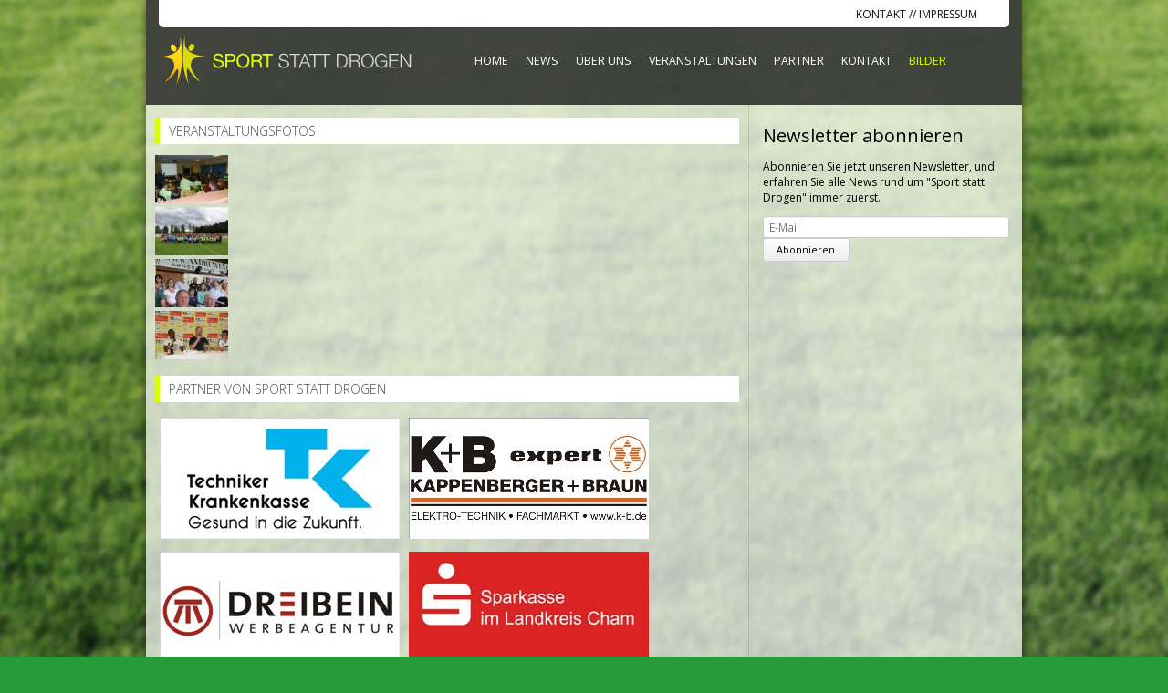

--- FILE ---
content_type: text/html; charset=utf-8
request_url: http://sport-statt-drogen.com/bilder.html
body_size: 3567
content:
<!DOCTYPE html>
<html lang="de">
<head>
<meta charset="utf-8">
<title>Bilder - Sport statt Drogen</title>
<base href="http://sport-statt-drogen.com/">
<meta name="robots" content="index,follow">
<meta name="description" content="">
<meta name="keywords" content="">
<meta name="generator" content="Contao Open Source CMS">
<link rel="stylesheet" href="assets/css/30b644b0aae4.css">
<script src="assets/js/85555c500915.js"></script>
<script src="assets/super_bg_image/jquery.effects.core.min.js"></script>
<script src="assets/super_bg_image/jquery.effects.slide.min.js"></script>
<script src="assets/super_bg_image/jquery.effects.blind.min.js"></script>
<script src="assets/super_bg_image/jquery.superbgimage.min.js"></script>
<link href='http://fonts.googleapis.com/css?family=Open+Sans:400,300,600,700,400italic' rel='stylesheet' type='text/css'>
<!--[if lt IE 9]><script src="assets/html5shiv/3.6.1/html5shiv.js"></script><![endif]-->
</head>
<body id="top" class="mac chrome webkit ch131">

<div id="wrapper">

<header id="header">
<div class="inside">

<div id="headeroben">
  <div id="linksoben"><a href="kontakt.html">Kontakt</a> //
    <a href="impressum.html">Impressum</a></div>
</div>
<div id="logo">
  <a href="sport-statt-drogen.html" title="Sport statt Drogen"><img src="files/src/logo.png" /></a>
</div>
<!-- indexer::stop -->
<nav class="mod_navigation block" id="hauptnavi">

<a href="bilder.html#skipNavigation1" class="invisible">Navigation überspringen</a>

<ul class="level_1">
<li class="sibling first"><a href="home.html" title="Startseite" class="sibling first">Home</a></li>
<li class="sibling"><a href="news.html" title="News" class="sibling">News</a></li>
<li class="sibling"><a href="ueber-uns.html" title="Über uns" class="sibling">Über uns</a></li>
<li class="sibling"><a href="veranstaltungen.html" title="Veranstaltungen" class="sibling">Veranstaltungen</a></li>
<li class="sibling"><a href="sponsoren.html" title="Partner" class="sibling">Partner</a></li>
<li class="sibling"><a href="kontakt.html" title="Kontakt" class="sibling">Kontakt</a></li>
<li class="active last"><span class="active last">Bilder</span></li>
</ul>

<a id="skipNavigation1" class="invisible">&nbsp;</a>

</nav>
<!-- indexer::continue -->
 
</div>
</header>

<div id="container">

<div id="main">
<div class="inside">

<div class="mod_article block" id="veranstaltungsfotos">

<div class="ce_gallery block">

<h1>Veranstaltungsfotos</h1>

<ul>
  <li class="col_0 col_first">
  <figure class="image_container">
    <a href="files/upload/Sonstiges/P1020158_klein.JPG" data-lightbox="lb199" title="P1020158 klein.JPG"><img src="assets/images/7/P1020158_klein.JPG-c3b9ee47.jpg" width="80" height="53" alt="P1020158 klein.JPG"></a>
  </figure>
  </li>
  <li class="col_1">
  <figure class="image_container">
    <a href="files/upload/Sonstiges/Global%20United%20fuer%20Sport%20statt%20Drogen/IMG_7149.JPG" data-lightbox="lb199" title="IMG 7149.JPG"><img src="assets/images/b/IMG_7149.JPG-56370a5b.jpg" width="80" height="53" alt="IMG 7149.JPG"></a>
  </figure>
  </li>
  <li class="col_2">
  <figure class="image_container">
    <a href="files/upload/Sonstiges/Global%20United%20fuer%20Sport%20statt%20Drogen/IMG_7152.JPG" data-lightbox="lb199" title="IMG 7152.JPG"><img src="assets/images/f/IMG_7152.JPG-47c835cf.jpg" width="80" height="53" alt="IMG 7152.JPG"></a>
  </figure>
  </li>
  <li class="col_3">
  <figure class="image_container">
    <a href="files/upload/Sonstiges/Global%20United%20fuer%20Sport%20statt%20Drogen/rd_130623%20002_cha.jpg" data-lightbox="lb199" title="rd 130623 002 cha"><img src="assets/images/0/rd_130623%20002_cha-25bb7f90.jpg" width="80" height="53" alt="rd 130623 002 cha"></a>
  </figure>
  </li>
</ul>

</div>

</div>

<div class="mod_article block" id="bilder">

<div class="ce_gallery block">

<h1>Partner von Sport statt Drogen</h1>

<ul>
  <li class="col_0 col_first">
  <figure class="image_container" style="padding:5px;">
    <a href="files/upload/Sponsoren/999999_Logos_hp_tk.jpg" data-lightbox="lb183" title="Logos hp tk"><img src="files/upload/Sponsoren/999999_Logos_hp_tk.jpg" width="263" height="133" alt="Logos hp tk"></a>
  </figure>
  </li>
  <li class="col_1 col_last">
  <figure class="image_container" style="padding:5px;">
    <a href="files/upload/Sponsoren/999999_Logos_hp_k_b.jpg" data-lightbox="lb183" title="Logos hp k b"><img src="files/upload/Sponsoren/999999_Logos_hp_k_b.jpg" width="263" height="133" alt="Logos hp k b"></a>
  </figure>
  </li>
  <li class="col_0 col_first">
  <figure class="image_container" style="padding:5px;">
    <a href="files/upload/Sponsoren/999999_Logos_hp_dreibein.jpg" data-lightbox="lb183" title="Logos hp dreibein"><img src="files/upload/Sponsoren/999999_Logos_hp_dreibein.jpg" width="263" height="133" alt="Logos hp dreibein"></a>
  </figure>
  </li>
  <li class="col_1 col_last">
  <figure class="image_container" style="padding:5px;">
    <a href="files/upload/Sponsoren/999999_Logos_hpspar.jpg" data-lightbox="lb183" title="Logos hpspar"><img src="files/upload/Sponsoren/999999_Logos_hpspar.jpg" width="263" height="133" alt="Logos hpspar"></a>
  </figure>
  </li>
  <li class="col_0 col_first">
  <figure class="image_container" style="padding:5px;">
    <a href="files/upload/Sponsoren/999999_Logos_hp_braun.jpg" data-lightbox="lb183" title="Logos hp braun"><img src="files/upload/Sponsoren/999999_Logos_hp_braun.jpg" width="263" height="133" alt="Logos hp braun"></a>
  </figure>
  </li>
</ul>

</div>

</div>
 
</div>
 
</div>

<aside id="right">
<div class="inside">

<!-- indexer::stop -->
<div class="mod_subscribe block" id="newsletter">

<h2>Newsletter abonnieren</h2>
<div class="ce_text block">

<p>Abonnieren Sie jetzt unseren Newsletter, und erfahren Sie alle News rund um "Sport statt Drogen" immer zuerst.</p>
</div>

<form action="bilder.html" id="tl_subscribe" method="post">
<div class="formbody">
<input type="hidden" name="FORM_SUBMIT" value="tl_subscribe">
<input type="hidden" name="REQUEST_TOKEN" value="c40c4fe6760aa184634903a5deb7c9c1">
<input type="hidden" name="channels[]" value="1">
<label for="ctrl_email_10" class="invisible">E-Mail-Adresse</label>
<input type="text" name="email" id="ctrl_email_10" class="text"value="" placeholder="E-Mail">
<input type="submit" name="submit" class="submit" value="Abonnieren">
</div>
</form>

</div>
<!-- indexer::continue -->
 
</div>
</aside>

</div>

<footer id="footer">
<div class="inside">

<!-- indexer::stop -->
<div class="mod_subscribe block" id="newsletter">

<h2>Newsletter abonnieren</h2>
<div class="ce_text block">

<p>Abonnieren Sie jetzt unseren Newsletter, und erfahren Sie alle News rund um "Sport statt Drogen" immer zuerst.</p>
</div>

<form action="bilder.html" id="tl_subscribe" method="post">
<div class="formbody">
<input type="hidden" name="FORM_SUBMIT" value="tl_subscribe">
<input type="hidden" name="REQUEST_TOKEN" value="c40c4fe6760aa184634903a5deb7c9c1">
<input type="hidden" name="channels[]" value="1">
<label for="ctrl_email_10" class="invisible">E-Mail-Adresse</label>
<input type="text" name="email" id="ctrl_email_10" class="text"value="" placeholder="E-Mail">
<input type="submit" name="submit" class="submit" value="Abonnieren">
</div>
</form>

</div>
<!-- indexer::continue -->

<div id="facebook">
  <h2>Facebook</h2>
<iframe src="//www.facebook.com/plugins/like.php?href=https%3A%2F%2Fwww.facebook.com%2FSportStattDrogen&amp;send=false&amp;layout=standard&amp;width=200&amp;show_faces=true&amp;font=tahoma&amp;colorscheme=light&amp;action=like&amp;height=130&amp;appId=225931604106640" scrolling="no" frameborder="0" style="border:none; overflow:hidden; width:200px; height:130px;" allowTransparency="true"></iframe>
</div>
<div id="ueberuns">
  <h2>Über uns</h2>
  <div class="ce_text block">

<p>"Sport statt Drogen" ist eine grenzüberschreitende Projekinitiative der JFG Chamer Land und der DJK Vilzing zur Drogenprävention im bayerisch/tschechischen Grenzraum</p>
</div>

</div>
<!-- indexer::stop -->
<div class="mod_form tableless block">

<h2>Kontakt</h2>

<form action="bilder.html" id="f1" method="post" enctype="application/x-www-form-urlencoded">
<div class="formbody">
<input type="hidden" name="FORM_SUBMIT" value="auto_form_1">
<input type="hidden" name="REQUEST_TOKEN" value="c40c4fe6760aa184634903a5deb7c9c1">
   
  <input type="text" name="Name" id="ctrl_1" class="text name mandatory" value="" required placeholder="Name"><br>
   
  <input type="text" name="E-Mail" id="ctrl_2" class="text mail" value="" placeholder="E-Mail"><br>
   
  <textarea name="Nachricht" id="ctrl_3" class="textarea nachricht" rows="4" cols="35" placeholder="Nachricht"></textarea><br>
  <div class="submit_container">
    <input type="submit" id="ctrl_4" class="submit absenden" value="Absenden"> 
  </div>
</div>
</form>

</div>
<!-- indexer::continue -->

<div id="nachoben">
  <a href="bilder.html#top"><img src="files/src/nachoben.png" /></a>
</div>
<div id="copyrightfooter">
  © Sport statt Drogen - 2013 | <a title="Werbeagentur Dreibein - CMS, Design, Social Media" target="_blank" href="http://www.agentur-dreibein.de">powered by Agentur Dreibein</a>
</div>
<a id="facebooklogo" target="_blank" href="http://www.facebook.com/SportStattDrogen" title="Zur Facebook Seite - Sport statt Drogen"> <img src="files/src/facebook.png" /></a> 
</div>
</footer>

</div>
<script>
	$(function() {

	    // Options for SuperBGImage
	    $.fn.superbgimage.options = {
	        slideshow: 1,			// 0-none, 1-autostart slideshow
	        slide_interval: 10000,	// interval for the slideshow
	        randomimage: 1,			// 0-none, 1-random image
	        preload: 1, 			// preload images
	        transition: 1, 			// 0-none, 1-fade, 2-slide down, 3-slide left, 4-slide top, 5-slide right, 6-blind horizontal, 7-blind vertical, 90-slide right/left, 91-slide top/down
	        speed: 'slow'			// animation speed
	    };

	    // initialize SuperBGImage
	    $('#contao-thumbs').superbgimage().hide();

	});

	
	// define some vars
	var objPrev = $('#contao-thumbs-controls span.prev');
	var objNext = $('#contao-thumbs-controls span.next');
	var objHide = $('#contao-thumbs-controls span.hide');
	var objShow = $('#contao-thumbs-controls span.show');
	var objToggleContent = $('#contao-thumbs-controls span.toggle-content');

	// prev slide
	objPrev.click(function() {
		return $('#contao-thumbs').prevSlide();
	});

	// next slide
	objNext.click(function() {
		return $('#contao-thumbs').nextSlide();
	});
	
	// hide controls
	objHide.click(function(){
		pref.addClass('contao-thumbs-hide');
		next.addClass('contao-thumbs-hide');
	});

	// hide controls
	objShow.click(function(){
		pref.removeClass('contao-thumbs-hide');
		next.removeClass('contao-thumbs-hide');
	});
	
	// toggle the content
	objToggleContent.click(function(){

		// get the container element
		var objContainer = $('#container');

		// remove the class if exists
		if (objContainer.hasClass('contao-thumbs-hide'))
		{
			objToggleContent.removeClass('active');
			objContainer.removeClass('contao-thumbs-hide');
			return;
		}

		// add the class if don't exists
		if (!objContainer.hasClass('contao-thumbs-hide'))
		{
			objToggleContent.addClass('active');
			objContainer.addClass('contao-thumbs-hide');
			return;
		}

	});
</script>
<script src="assets/mootools/mediabox/1.4.6/js/mediabox.js"></script>
<script>
(function($) {
  window.addEvent('domready', function() {
    var links = $$('a').filter(function(el) {
      return el.getAttribute('data-lightbox') != null;
    });
    $$(links).mediabox({
      // Put custom options here
    }, function(el) {
  	  return [el.href, el.title, el.getAttribute('data-lightbox')];
    }, function(el) {
      var data = this.getAttribute('data-lightbox').split(' ');
      return (this == el) || (data[0] && el.getAttribute('data-lightbox').match(data[0]));
    });
    // Support swiping on mobile devices
    $('mbImage').addEvent('swipe', function(e) {
      (e.direction == 'left') ? $('mbNextLink').fireEvent('click') : $('mbPrevLink').fireEvent('click');
    });
  });
})(document.id);
</script>

<script src="assets/contao/js/scheduler.js?t=86400" id="cron"></script>

<div id="contao-thumbs"><a href="files/src/bg.jpg"></a></div></body>
</html>

--- FILE ---
content_type: text/css
request_url: http://sport-statt-drogen.com/assets/css/30b644b0aae4.css
body_size: 4363
content:
/* Contao Open Source CMS, (C) 2005-2013 Leo Feyer, LGPL license */
#wrapper{width:960px;margin:0 auto}*[class*="grid"]{float:left;display:inline;margin-right:10px;margin-left:10px}.mod_article>*{margin-left:10px;margin-right:10px}.mod_article.grid1,.mod_article.grid2,.mod_article.grid3,.mod_article.grid4,.mod_article.grid5,.mod_article.grid6,.mod_article.grid7,.mod_article.grid8,.mod_article.grid9,.mod_article.grid10,.mod_article.grid11,.mod_article.grid12{margin-left:0;margin-right:0}#main .inside{overflow:hidden}.grid1{width:60px}.grid2{width:140px}.grid3{width:220px}.grid4{width:300px}.grid5{width:380px}.grid6{width:460px}.grid7{width:540px}.grid8{width:620px}.grid9{width:700px}.grid10{width:780px}.grid11{width:860px}.grid12{width:940px}.mod_article.grid1{width:80px}.mod_article.grid2{width:160px}.mod_article.grid3{width:240px}.mod_article.grid4{width:320px}.mod_article.grid5{width:400px}.mod_article.grid6{width:480px}.mod_article.grid7{width:560px}.mod_article.grid8{width:640px}.mod_article.grid9{width:720px}.mod_article.grid10{width:800px}.mod_article.grid11{width:880px}.mod_article.grid12{width:960px}.offset1{margin-left:90px}.offset2{margin-left:170px}.offset3{margin-left:250px}.offset4{margin-left:330px}.offset5{margin-left:410px}.offset6{margin-left:490px}.offset7{margin-left:570px}.offset8{margin-left:650px}.offset9{margin-left:730px}.offset10{margin-left:810px}.offset11{margin-left:890px}.offset12{margin-left:970px}@media(min-width:768px) and (max-width:979px){#wrapper{width:744px}.grid1{width:42px}.grid2{width:104px}.grid3{width:166px}.grid4{width:228px}.grid5{width:290px}.grid6{width:352px}.grid7{width:414px}.grid8{width:476px}.grid9{width:538px}.grid10{width:600px}.grid11{width:662px}.grid12{width:724px}.mod_article.grid1{width:62px}.mod_article.grid2{width:124px}.mod_article.grid3{width:186px}.mod_article.grid4{width:248px}.mod_article.grid5{width:310px}.mod_article.grid6{width:372px}.mod_article.grid7{width:434px}.mod_article.grid8{width:496px}.mod_article.grid9{width:558px}.mod_article.grid10{width:620px}.mod_article.grid11{width:682px}.mod_article.grid12{width:744px}.offset1{margin-left:72px}.offset2{margin-left:134px}.offset3{margin-left:196px}.offset4{margin-left:258px}.offset5{margin-left:320px}.offset6{margin-left:382px}.offset7{margin-left:444px}.offset8{margin-left:506px}.offset9{margin-left:568px}.offset10{margin-left:630px}.offset11{margin-left:692px}.offset12{margin-left:754px}}@media(max-width:767px){#wrapper{width:auto}*[class*="grid"]{float:none;display:block;width:auto}}
/* Contao Open Source CMS, (C) 2005-2013 Leo Feyer, LGPL license */
body,div,h1,h2,h3,h4,h5,h6,p,blockquote,pre,code,ol,ul,li,dl,dt,dd,figure,table,th,td,form,fieldset,legend,input,textarea{margin:0;padding:0}table{border-spacing:0;border-collapse:collapse}caption,th,td{text-align:left;text-align:start;vertical-align:top}abbr,acronym{font-variant:normal;border-bottom:1px dotted #666;cursor:help}blockquote,q{quotes:none}fieldset,img{border:0}ul{list-style-type:none}sup{vertical-align:text-top}sub{vertical-align:text-bottom}del{text-decoration:line-through}ins{text-decoration:none}body{font:12px "Lucida Grande","Lucida Sans Unicode",Verdana,sans-serif;color:#000}input,button,textarea,select{font-family:inherit;font-size:99%;font-weight:inherit}pre,code{font-family:Monaco,monospace}h1,h2,h3,h4,h5,h6{font-size:100%;font-weight:normal}h1{font-size:1.8333em}h2{font-size:1.6667em}h3{font-size:1.5em}h4{font-size:1.3333em}table{font-size:inherit}caption,th{font-weight:bold}a{color:#00f}h1,h2,h3,h4,h5,h6{margin-top:1em}h1,h2,h3,h4,h5,h6,p,pre,blockquote,table,ol,ul,form{margin-bottom:12px}
/* Contao Open Source CMS, (C) 2005-2013 Leo Feyer, LGPL license */
legend{width:100%;display:block;font-weight:bold;border:0}input[type="text"],input[type="password"],input[type="date"],input[type="datetime"],input[type="email"],input[type="number"],input[type="search"],input[type="tel"],input[type="time"],input[type="url"],textarea{width:100%;display:inline-block;padding:3px 6px;background:#fff;border:1px solid #ccc;-moz-border-radius:3px;-webkit-border-radius:3px;border-radius:3px;-moz-box-shadow:inset 0 1px 1px #eee;-webkit-box-shadow:inset 0 1px 1px #eee;box-shadow:inset 0 1px 1px #eee;-moz-transition:all .15s linear;-webkit-transition:all .15s linear;-o-transition:all .15s linear;transition:all .15s linear;-moz-box-sizing:border-box;-webkit-box-sizing:border-box;box-sizing:border-box}input[type="text"]:focus,input[type="password"]:focus,input[type="date"]:focus,input[type="datetime"]:focus,input[type="email"]:focus,input[type="number"]:focus,input[type="search"]:focus,input[type="tel"]:focus,input[type="time"]:focus,input[type="url"]:focus,textarea:focus{outline:0;background:#fcfcfc;border-color:#bbb}input[type="file"]{cursor:pointer}select,input[type="file"]{display:block}input[type="file"],input[type="image"],input[type="submit"],input[type="reset"],input[type="button"],input[type="radio"],input[type="checkbox"]{width:auto}textarea,select[multiple],select[size]{height:auto}input[type="radio"],input[type="checkbox"]{margin:0 3px 0 0}input[type="radio"],input[type="checkbox"],label{vertical-align:middle}input[disabled],select[disabled],textarea[disabled],input[readonly],select[readonly],textarea[readonly]{cursor:not-allowed;background:#eee}input[type="radio"][disabled],input[type="checkbox"][disabled],input[type="radio"][readonly],input[type="checkbox"][readonly]{background:transparent}input[type="submit"],.button{display:inline-block;padding:4px 15px 4px 14px;margin-bottom:0;text-align:center;vertical-align:middle;line-height:16px;font-size:11px;color:#000;cursor:pointer;border:1px solid #ccc;-moz-border-radius:3px;-webkit-border-radius:3px;border-radius:3px;background-color:#ececec;background-image:-moz-linear-gradient(top,#fff,#ececec);background-image:-webkit-linear-gradient(top,#fff,#ececec);background-image:-ms-linear-gradient(top,#fff,#ececec);background-image:-o-linear-gradient(top,#fff,#ececec);background-image:linear-gradient(to bottom,#fff,#ececec);background-repeat:repeat-x;-moz-transition:background .15s linear;-webkit-transition:background .15s linear;-o-transition:background .15s linear;transition:background .15s linear}input[type="submit"]:hover,.button:hover{text-decoration:none;background-position:0 -15px!important}input[type="submit"]:active,.button:active{background-color:#e6e6e6;background-position:0 -30px!important}input[type="submit"].blue,.button.blue{background-color:#2f96b4;background-image:-moz-linear-gradient(top,#5bc0de,#2f96b4);background-image:-webkit-linear-gradient(top,#5bc0de,#2f96b4);background-image:-ms-linear-gradient(top,#5bc0de,#2f96b4);background-image:-o-linear-gradient(top,#5bc0de,#2f96b4);background-image:linear-gradient(to bottom,#5bc0de,#2f96b4);border-color:#2f96b4;color:#fff}input[type="submit"].blue:active,.button.blue:active{background-color:#2e95b3}input[type="submit"].green,.button.green{background-color:#51a351;background-image:-moz-linear-gradient(top,#62c462,#51a351);background-image:-webkit-linear-gradient(top,#62c462,#51a351);background-image:-ms-linear-gradient(top,#62c462,#51a351);background-image:-o-linear-gradient(top,#62c462,#51a351);background-image:linear-gradient(to bottom,#62c462,#51a351);border-color:#51a351;color:#fff}input[type="submit"].green:active,.button.green:active{background-color:#4f9f4f}input[type="submit"].orange,.button.orange{background-color:#f89406;background-image:-moz-linear-gradient(top,#fbb450,#f89406);background-image:-webkit-linear-gradient(top,#fbb450,#f89406);background-image:-ms-linear-gradient(top,#fbb450,#f89406);background-image:-o-linear-gradient(top,#fbb450,#f89406);background-image:linear-gradient(to bottom,#fbb450,#f89406);border-color:#f89406;color:#fff}input[type="submit"].orange:active,.button.orange:active{background-color:#f28f04}input[type="submit"].red,.button.red{background-color:#bd362f;background-image:-moz-linear-gradient(top,#ee5f5b,#bd362f);background-image:-webkit-linear-gradient(top,#ee5f5b,#bd362f);background-image:-ms-linear-gradient(top,#ee5f5b,#bd362f);background-image:-o-linear-gradient(top,#ee5f5b,#bd362f);background-image:linear-gradient(to bottom,#ee5f5b,#bd362f);border-color:#bd362f;color:#fff}input[type="submit"].red:active,.button.red:active{background-color:#be322b}
/* mediaboxAdvanced v1.4.6, (c) 2007-2010 John Einselen <http://iaian7.com>, MIT-style license */
#mbOverlay{position:fixed;z-index:9998;top:0;left:0;width:100%;height:100%;background-color:#000;cursor:pointer}#mbOverlay.mbOverlayFF{background:transparent url("../../assets/mootools/mediabox/1.4.6/images/80.png") repeat}#mbOverlay.mbOverlayIE{position:absolute}#mbCenter{position:absolute;z-index:9999;left:50%;overflow:hidden;background-color:#000;-webkit-border-radius:10px;-khtml-border-radius:10px;-moz-border-radius:10px;border-radius:10px;-webkit-box-shadow:0 5px 20px rgba(0,0,0,0.50);-khtml-box-shadow:0 5px 20px rgba(0,0,0,0.50);-moz-box-shadow:0 5px 20px rgba(0,0,0,0.50);box-shadow:0 5px 20px rgba(0,0,0,0.50);-ms-filter:"progid:DXImageTransform.Microsoft.Shadow(Strength=5, Direction=180, Color='#000000')";filter:progid:DXImageTransform.Microsoft.Shadow(Strength=5,Direction=180,Color='#000000')}#mbCenter.mbLoading{background:#000 url("../../assets/mootools/mediabox/1.4.6/images/loading.gif") no-repeat center;-webkit-box-shadow:none;-khtml-box-shadow:none;-moz-box-shadow:none;box-shadow:none}#mbImage{position:relative;left:0;top:0;font-family:Myriad,Verdana,Arial,Helvetica,sans-serif;line-height:20px;font-size:12px;color:#fff;text-align:left;background-position:center center;background-repeat:no-repeat;padding:10px}#mbBottom{min-height:20px;font-family:Myriad,Verdana,Arial,Helvetica,sans-serif;line-height:20px;font-size:12px;color:#999;text-align:left;padding:0 10px 10px}#mbTitle,#mbPrevLink,#mbNextLink,#mbCloseLink{display:inline;color:#fff;font-weight:bold;line-height:20px;font-size:12px}#mbNumber{display:inline;color:#999;line-height:14px;font-size:10px;margin:auto 10px}#mbCaption{display:block;color:#999;line-height:14px;font-size:10px}#mbPrevLink,#mbNextLink,#mbCloseLink{float:right;outline:0;margin:0 0 0 10px;font-weight:normal}#mbPrevLink b,#mbNextLink b,#mbCloseLink b{color:#eee;font-weight:bold;text-decoration:underline}#mbPrevLink big,#mbNextLink big,#mbCloseLink big{color:#eee;font-size:16px;line-height:14px;font-weight:bold}#mbBottom a,#mbBottom a:link,#mbBottom a:visited{text-decoration:none;color:#ddd}#mbBottom a:hover,#mbBottom a:active{text-decoration:underline;color:#fff}#mbError{position:relative;font-family:Myriad,Verdana,Arial,Helvetica,sans-serif;line-height:20px;font-size:12px;color:#fff;text-align:center;border:10px solid #700;padding:10px 10px 10px;margin:20px;-webkit-border-radius:5px;-khtml-border-radius:5px;-moz-border-radius:5px;border-radius:5px}#mbError a,#mbError a:link,#mbError a:visited,#mbError a:hover,#mbError a:active{color:#d00;font-weight:bold;text-decoration:underline}
/* Style sheet Global */
#bilder.mod_article div.ce_gallery ul li{float:left}.kontaktabsenden{top:10px;position:relative}#kontakt_lang{width:400px}.anhang{top:15px;position:relative}#inhalt.mod_article section{margin:0;padding:0}#home .ce_noobSlide_container img{border:1px solid #fff}#main h1{padding-top:5px;padding-bottom:5px;padding-left:10px;background-color:#fff;border-left:5px solid #d9ff00;font-size:14px;color:#4e5257;text-transform:uppercase;font-weight:300}#main h2{padding-top:5px;padding-bottom:5px;padding-left:10px;background-color:#fff;border-left:5px solid #d9ff00;font-size:12px;color:#4e5257;text-transform:uppercase;font-weight:300}.inside{padding-bottom:20px}.mainstyle{padding:10px;background-color:#d5d5d5;border:1px solid #fff;font-size:10px;color:#4e5257}.layout_teaser,.layout_short{padding:10px;background-color:#d5d5d5;border:1px solid #fff;font-size:10px;color:#4e5257}.info{margin-bottom:-10px;font-weight:bold}.mod_eventlist div.event a div.header{margin-bottom:-10px;font-weight:bold}#main .layout_full h1{padding:0;background-color:#d5d5d5;border:0px;font-size:10px;font-weight:bold}.event.layout_full.block.upcoming{margin-bottom:10px}.layout_full.block{margin-bottom:10px}#footer #facebooklogo:hover{transition-property:opacity;transition-duration:0.2s;opacity:1.0}#footer #facebooklogo{width:45px;right:20px;position:relative;float:right;top:-3px;transition-property:opacity;transition-duration:0.5s;opacity:0.7}#copyrightfooter a{text-decoration:none;color:#303718}#copyrightfooter:hover{opacity:1.0;transition-property:opacity;transition-duration:0.2s}#copyrightfooter{width:370px;height:35px;left:20px;position:relative;clear:both;font-size:11px;text-decoration:none;top:45px;opacity:0.7;transition-property:opacity;transition-duration:0.2s}#footer div.inside div#newsletter.mod_subscribe form#tl_subscribe div.formbody input.submit:hover{-webkit-box-shadow:0 0 5px 0 rgba(0,0,0,0.5);box-shadow:0 0 5px 0 rgba(0,0,0,0.5);behavior:url('assets/css3pie/1.0.0/PIE.htc');transition-property:box-shadow;transition-duration:0.2s}#footer div.inside div#newsletter.mod_subscribe form#tl_subscribe div.formbody input.submit{width:88px;left:122px;position:relative;background-color:#fff;background-image:none;border:1px solid #DDD;border-radius:0;behavior:url('assets/css3pie/1.0.0/PIE.htc');behavior:url('assets/css3pie/1.0.0/PIE.htc');top:5px;behavior:url('assets/css3pie/1.0.0/PIE.htc');transition-property:box-shadow;transition-duration:0.2s}#footer div.inside div#newsletter.mod_subscribe form#tl_subscribe div.formbody input#ctrl_email_10.text{border:0px;border-radius:0;color:#fff;behavior:url('assets/css3pie/1.0.0/PIE.htc');behavior:url('assets/css3pie/1.0.0/PIE.htc');background-color:rgba(0,0,0,0.5);-webkit-box-shadow:0 0 0 0;box-shadow:0 0 0 0;behavior:url('assets/css3pie/1.0.0/PIE.htc')}#footer div.inside div.mod_form form#f1 div.formbody div.submit_container input:hover{-webkit-box-shadow:0 0 5px 0 rgba(0,0,0,0.5);box-shadow:0 0 5px 0 rgba(0,0,0,0.5);behavior:url('assets/css3pie/1.0.0/PIE.htc');transition-property:box-shadow;transition-duration:0.2s}#footer .mod_form .absenden{width:80px;left:120px;position:relative;background-color:#fff;background-image:none;border:1px solid #DDD;border-radius:0;behavior:url('assets/css3pie/1.0.0/PIE.htc');behavior:url('assets/css3pie/1.0.0/PIE.htc');behavior:url('assets/css3pie/1.0.0/PIE.htc');transition-property:box-shadow;transition-duration:0.2s}#footer .mod_form .nachricht{width:200px;top:-10px;position:relative;border:0px;border-radius:0;color:#fff;behavior:url('assets/css3pie/1.0.0/PIE.htc');behavior:url('assets/css3pie/1.0.0/PIE.htc');background-color:rgba(0,0,0,0.5);behavior:url('assets/css3pie/1.0.0/PIE.htc')}#footer .mod_form .mail{width:100px;top:-17px;position:relative;float:left;border-radius:0;color:#fff;behavior:url('assets/css3pie/1.0.0/PIE.htc');behavior:url('assets/css3pie/1.0.0/PIE.htc');background-color:rgba(0,0,0,0.5);border:none;box-shadow:none}#footer .mod_form .name{width:90px;float:left;margin-right:10px;border-radius:0;color:#fff;behavior:url('assets/css3pie/1.0.0/PIE.htc');behavior:url('assets/css3pie/1.0.0/PIE.htc');background-color:rgba(0,0,0,0.5);border:none;box-shadow:none}#footer #nachoben{width:917px;height:49px;left:20px;position:relative}#footer .mod_form{width:210px;float:left;margin-left:30px}#footer #ueberuns{width:210px;float:left;margin-left:30px}#footer #facebook{width:210px;float:left;margin-left:30px}#footer #newsletter{width:210px;height:250px;float:left;margin-left:15px}#footer h2{padding:0 0 10px;border-bottom:1px solid #c3e500;font-size:15.6px;font-weight:normal;text-transform:none;background:none;border-left:none}#slider-startseite.mod_article div.control_buttons{width:130px;margin:0 auto;text-align:center}#slider-startseite.mod_article div.control_buttons span.ce_noobSlide_button{display:inline-block;margin-right:2px;margin-left:2px;font-size:0px;background-color:rgba(47,160,49,0.7)}#slider-startseite.mod_article div.control_buttons .active{display:inline-block;margin-right:2px;margin-left:2px;font-size:0px;background-color:#d9ff00 !important}#slider-startseite .control_buttons{top:413px;position:relative}#slider-startseite.mod_article section.ce_noobSlide{left:-10px;position:absolute;top:110px}#hauptnavi{width:570px;left:350px;position:relative;top:-37px}#hauptnavi ul li{float:left;margin-right:9px;margin-left:10px}#hauptnavi ul li a:hover,#hauptnavi ul li span{color:#d9ff00}#hauptnavi ul li a{color:#fff}#hauptnavi ul li a,#hauptnavi ul li span{font-size:12.5px;text-decoration:none;text-transform:uppercase}.invisible{display:none}#logo{width:292px;height:53px;left:13px;position:relative;top:10px}#linksoben a:hover{font-weight:600}#linksoben a{text-decoration:none;color:#121212}#linksoben{width:150px;left:82%;position:relative;text-decoration:none;color:#121212;text-transform:uppercase;top:7px}#headeroben{width:97%;height:30px;margin:0 auto;background-color:#fff;border-bottom-right-radius:5px;border-bottom-left-radius:5px;behavior:url('assets/css3pie/1.0.0/PIE.htc')}#wrapper{position:relative;margin-bottom:30px;-webkit-box-shadow:0 0 10px 0 rgba(0,0,0,0.5);box-shadow:0 0 10px 0 rgba(0,0,0,0.5);behavior:url('assets/css3pie/1.0.0/PIE.htc');background-color:rgba(255,255,255,0.7);z-index:2}#header{background-color:rgba(0,0,0,0.7)}body{background-color:#259c37;font-family:'Open Sans',sans-serif}#footer{height:330px;background-color:#d9ff00;color:#303718}
/* Style sheet Nur_Unterseite */
.reply{width:560px;margin-left:40px}#veranstaltungsdetails.mod_article div.mod_eventreader div.ce_comments,#details.mod_article div.mod_newsreader div.ce_comments{margin-top:30px}#veranstaltungsdetails.mod_article div.mod_eventreader div.ce_comments div#c1.comment_default div.comment,#details.mod_article div.mod_newsreader div.ce_comments div#c2.comment_default div.comment{margin-bottom:15px;padding:10px;background-color:#d5d5d5;border:1px solid #fff;font-size:11px;color:#4e5257}#veranstaltungsdetails.mod_article div.mod_eventreader p.back a,#details.mod_article div.mod_newsreader p.back a{text-decoration:none;color:#4e5257;text-transform:uppercase;font-weight:300}#veranstaltungsdetails.mod_article div.mod_eventreader p.back,#details.mod_article div.mod_newsreader p.back{width:60px;padding-top:5px;padding-bottom:5px;padding-left:10px;background-color:#fff;border-left:5px solid #d9ff00}#veranstaltungsdetails.mod_article div.mod_eventreader div.event div.ce_text,#details.mod_article div.mod_newsreader div.layout_full div.ce_text{padding:10px;background-color:#d5d5d5;border:1px solid #fff;font-size:11px;color:#4e5257}#veranstaltungsdetails.mod_article div.mod_eventreader div.event h1,#details.mod_article div.mod_newsreader div.layout_full h1{padding-top:5px;padding-bottom:5px;padding-left:10px;background-color:#fff;border-left:5px solid #d9ff00;font-size:14px;color:#4e5257;text-transform:uppercase;font-weight:300}#news.mod_article .mod_newslist{margin-top:15px}.mod_newslist .layout_short a,.mod_newslist .layout_short span{text-decoration:none;color:#000}#veranstaltungen.mod_article .mod_eventlist{margin-top:15px}.mod_eventlist .event a,.mod_eventlist .event span{text-decoration:none;color:#000}#main{border-right:1px dotted rgba(0,0,0,0.2)}#main{width:100%;position:relative;float:left}#right{width:300px;position:relative;float:left;margin-right:-100%}#right .inside{margin:10px 15px}#container{padding-right:300px}#container:after,.custom:after{height:0;clear:both;display:block;content: ".";visibility: hidden}


--- FILE ---
content_type: application/javascript
request_url: http://sport-statt-drogen.com/assets/js/85555c500915.js
body_size: 88185
content:
/*! jQuery v1.8.2 jquery.com | jquery.org/license */
(function(a,b){function G(a){var b=F[a]={};return p.each(a.split(s),function(a,c){b[c]=!0}),b}function J(a,c,d){if(d===b&&a.nodeType===1){var e="data-"+c.replace(I,"-$1").toLowerCase();d=a.getAttribute(e);if(typeof d=="string"){try{d=d==="true"?!0:d==="false"?!1:d==="null"?null:+d+""===d?+d:H.test(d)?p.parseJSON(d):d}catch(f){}p.data(a,c,d)}else d=b}return d}function K(a){var b;for(b in a){if(b==="data"&&p.isEmptyObject(a[b]))continue;if(b!=="toJSON")return!1}return!0}function ba(){return!1}function bb(){return!0}function bh(a){return!a||!a.parentNode||a.parentNode.nodeType===11}function bi(a,b){do a=a[b];while(a&&a.nodeType!==1);return a}function bj(a,b,c){b=b||0;if(p.isFunction(b))return p.grep(a,function(a,d){var e=!!b.call(a,d,a);return e===c});if(b.nodeType)return p.grep(a,function(a,d){return a===b===c});if(typeof b=="string"){var d=p.grep(a,function(a){return a.nodeType===1});if(be.test(b))return p.filter(b,d,!c);b=p.filter(b,d)}return p.grep(a,function(a,d){return p.inArray(a,b)>=0===c})}function bk(a){var b=bl.split("|"),c=a.createDocumentFragment();if(c.createElement)while(b.length)c.createElement(b.pop());return c}function bC(a,b){return a.getElementsByTagName(b)[0]||a.appendChild(a.ownerDocument.createElement(b))}function bD(a,b){if(b.nodeType!==1||!p.hasData(a))return;var c,d,e,f=p._data(a),g=p._data(b,f),h=f.events;if(h){delete g.handle,g.events={};for(c in h)for(d=0,e=h[c].length;d<e;d++)p.event.add(b,c,h[c][d])}g.data&&(g.data=p.extend({},g.data))}function bE(a,b){var c;if(b.nodeType!==1)return;b.clearAttributes&&b.clearAttributes(),b.mergeAttributes&&b.mergeAttributes(a),c=b.nodeName.toLowerCase(),c==="object"?(b.parentNode&&(b.outerHTML=a.outerHTML),p.support.html5Clone&&a.innerHTML&&!p.trim(b.innerHTML)&&(b.innerHTML=a.innerHTML)):c==="input"&&bv.test(a.type)?(b.defaultChecked=b.checked=a.checked,b.value!==a.value&&(b.value=a.value)):c==="option"?b.selected=a.defaultSelected:c==="input"||c==="textarea"?b.defaultValue=a.defaultValue:c==="script"&&b.text!==a.text&&(b.text=a.text),b.removeAttribute(p.expando)}function bF(a){return typeof a.getElementsByTagName!="undefined"?a.getElementsByTagName("*"):typeof a.querySelectorAll!="undefined"?a.querySelectorAll("*"):[]}function bG(a){bv.test(a.type)&&(a.defaultChecked=a.checked)}function bY(a,b){if(b in a)return b;var c=b.charAt(0).toUpperCase()+b.slice(1),d=b,e=bW.length;while(e--){b=bW[e]+c;if(b in a)return b}return d}function bZ(a,b){return a=b||a,p.css(a,"display")==="none"||!p.contains(a.ownerDocument,a)}function b$(a,b){var c,d,e=[],f=0,g=a.length;for(;f<g;f++){c=a[f];if(!c.style)continue;e[f]=p._data(c,"olddisplay"),b?(!e[f]&&c.style.display==="none"&&(c.style.display=""),c.style.display===""&&bZ(c)&&(e[f]=p._data(c,"olddisplay",cc(c.nodeName)))):(d=bH(c,"display"),!e[f]&&d!=="none"&&p._data(c,"olddisplay",d))}for(f=0;f<g;f++){c=a[f];if(!c.style)continue;if(!b||c.style.display==="none"||c.style.display==="")c.style.display=b?e[f]||"":"none"}return a}function b_(a,b,c){var d=bP.exec(b);return d?Math.max(0,d[1]-(c||0))+(d[2]||"px"):b}function ca(a,b,c,d){var e=c===(d?"border":"content")?4:b==="width"?1:0,f=0;for(;e<4;e+=2)c==="margin"&&(f+=p.css(a,c+bV[e],!0)),d?(c==="content"&&(f-=parseFloat(bH(a,"padding"+bV[e]))||0),c!=="margin"&&(f-=parseFloat(bH(a,"border"+bV[e]+"Width"))||0)):(f+=parseFloat(bH(a,"padding"+bV[e]))||0,c!=="padding"&&(f+=parseFloat(bH(a,"border"+bV[e]+"Width"))||0));return f}function cb(a,b,c){var d=b==="width"?a.offsetWidth:a.offsetHeight,e=!0,f=p.support.boxSizing&&p.css(a,"boxSizing")==="border-box";if(d<=0||d==null){d=bH(a,b);if(d<0||d==null)d=a.style[b];if(bQ.test(d))return d;e=f&&(p.support.boxSizingReliable||d===a.style[b]),d=parseFloat(d)||0}return d+ca(a,b,c||(f?"border":"content"),e)+"px"}function cc(a){if(bS[a])return bS[a];var b=p("<"+a+">").appendTo(e.body),c=b.css("display");b.remove();if(c==="none"||c===""){bI=e.body.appendChild(bI||p.extend(e.createElement("iframe"),{frameBorder:0,width:0,height:0}));if(!bJ||!bI.createElement)bJ=(bI.contentWindow||bI.contentDocument).document,bJ.write("<!doctype html><html><body>"),bJ.close();b=bJ.body.appendChild(bJ.createElement(a)),c=bH(b,"display"),e.body.removeChild(bI)}return bS[a]=c,c}function ci(a,b,c,d){var e;if(p.isArray(b))p.each(b,function(b,e){c||ce.test(a)?d(a,e):ci(a+"["+(typeof e=="object"?b:"")+"]",e,c,d)});else if(!c&&p.type(b)==="object")for(e in b)ci(a+"["+e+"]",b[e],c,d);else d(a,b)}function cz(a){return function(b,c){typeof b!="string"&&(c=b,b="*");var d,e,f,g=b.toLowerCase().split(s),h=0,i=g.length;if(p.isFunction(c))for(;h<i;h++)d=g[h],f=/^\+/.test(d),f&&(d=d.substr(1)||"*"),e=a[d]=a[d]||[],e[f?"unshift":"push"](c)}}function cA(a,c,d,e,f,g){f=f||c.dataTypes[0],g=g||{},g[f]=!0;var h,i=a[f],j=0,k=i?i.length:0,l=a===cv;for(;j<k&&(l||!h);j++)h=i[j](c,d,e),typeof h=="string"&&(!l||g[h]?h=b:(c.dataTypes.unshift(h),h=cA(a,c,d,e,h,g)));return(l||!h)&&!g["*"]&&(h=cA(a,c,d,e,"*",g)),h}function cB(a,c){var d,e,f=p.ajaxSettings.flatOptions||{};for(d in c)c[d]!==b&&((f[d]?a:e||(e={}))[d]=c[d]);e&&p.extend(!0,a,e)}function cC(a,c,d){var e,f,g,h,i=a.contents,j=a.dataTypes,k=a.responseFields;for(f in k)f in d&&(c[k[f]]=d[f]);while(j[0]==="*")j.shift(),e===b&&(e=a.mimeType||c.getResponseHeader("content-type"));if(e)for(f in i)if(i[f]&&i[f].test(e)){j.unshift(f);break}if(j[0]in d)g=j[0];else{for(f in d){if(!j[0]||a.converters[f+" "+j[0]]){g=f;break}h||(h=f)}g=g||h}if(g)return g!==j[0]&&j.unshift(g),d[g]}function cD(a,b){var c,d,e,f,g=a.dataTypes.slice(),h=g[0],i={},j=0;a.dataFilter&&(b=a.dataFilter(b,a.dataType));if(g[1])for(c in a.converters)i[c.toLowerCase()]=a.converters[c];for(;e=g[++j];)if(e!=="*"){if(h!=="*"&&h!==e){c=i[h+" "+e]||i["* "+e];if(!c)for(d in i){f=d.split(" ");if(f[1]===e){c=i[h+" "+f[0]]||i["* "+f[0]];if(c){c===!0?c=i[d]:i[d]!==!0&&(e=f[0],g.splice(j--,0,e));break}}}if(c!==!0)if(c&&a["throws"])b=c(b);else try{b=c(b)}catch(k){return{state:"parsererror",error:c?k:"No conversion from "+h+" to "+e}}}h=e}return{state:"success",data:b}}function cL(){try{return new a.XMLHttpRequest}catch(b){}}function cM(){try{return new a.ActiveXObject("Microsoft.XMLHTTP")}catch(b){}}function cU(){return setTimeout(function(){cN=b},0),cN=p.now()}function cV(a,b){p.each(b,function(b,c){var d=(cT[b]||[]).concat(cT["*"]),e=0,f=d.length;for(;e<f;e++)if(d[e].call(a,b,c))return})}function cW(a,b,c){var d,e=0,f=0,g=cS.length,h=p.Deferred().always(function(){delete i.elem}),i=function(){var b=cN||cU(),c=Math.max(0,j.startTime+j.duration-b),d=1-(c/j.duration||0),e=0,f=j.tweens.length;for(;e<f;e++)j.tweens[e].run(d);return h.notifyWith(a,[j,d,c]),d<1&&f?c:(h.resolveWith(a,[j]),!1)},j=h.promise({elem:a,props:p.extend({},b),opts:p.extend(!0,{specialEasing:{}},c),originalProperties:b,originalOptions:c,startTime:cN||cU(),duration:c.duration,tweens:[],createTween:function(b,c,d){var e=p.Tween(a,j.opts,b,c,j.opts.specialEasing[b]||j.opts.easing);return j.tweens.push(e),e},stop:function(b){var c=0,d=b?j.tweens.length:0;for(;c<d;c++)j.tweens[c].run(1);return b?h.resolveWith(a,[j,b]):h.rejectWith(a,[j,b]),this}}),k=j.props;cX(k,j.opts.specialEasing);for(;e<g;e++){d=cS[e].call(j,a,k,j.opts);if(d)return d}return cV(j,k),p.isFunction(j.opts.start)&&j.opts.start.call(a,j),p.fx.timer(p.extend(i,{anim:j,queue:j.opts.queue,elem:a})),j.progress(j.opts.progress).done(j.opts.done,j.opts.complete).fail(j.opts.fail).always(j.opts.always)}function cX(a,b){var c,d,e,f,g;for(c in a){d=p.camelCase(c),e=b[d],f=a[c],p.isArray(f)&&(e=f[1],f=a[c]=f[0]),c!==d&&(a[d]=f,delete a[c]),g=p.cssHooks[d];if(g&&"expand"in g){f=g.expand(f),delete a[d];for(c in f)c in a||(a[c]=f[c],b[c]=e)}else b[d]=e}}function cY(a,b,c){var d,e,f,g,h,i,j,k,l=this,m=a.style,n={},o=[],q=a.nodeType&&bZ(a);c.queue||(j=p._queueHooks(a,"fx"),j.unqueued==null&&(j.unqueued=0,k=j.empty.fire,j.empty.fire=function(){j.unqueued||k()}),j.unqueued++,l.always(function(){l.always(function(){j.unqueued--,p.queue(a,"fx").length||j.empty.fire()})})),a.nodeType===1&&("height"in b||"width"in b)&&(c.overflow=[m.overflow,m.overflowX,m.overflowY],p.css(a,"display")==="inline"&&p.css(a,"float")==="none"&&(!p.support.inlineBlockNeedsLayout||cc(a.nodeName)==="inline"?m.display="inline-block":m.zoom=1)),c.overflow&&(m.overflow="hidden",p.support.shrinkWrapBlocks||l.done(function(){m.overflow=c.overflow[0],m.overflowX=c.overflow[1],m.overflowY=c.overflow[2]}));for(d in b){f=b[d];if(cP.exec(f)){delete b[d];if(f===(q?"hide":"show"))continue;o.push(d)}}g=o.length;if(g){h=p._data(a,"fxshow")||p._data(a,"fxshow",{}),q?p(a).show():l.done(function(){p(a).hide()}),l.done(function(){var b;p.removeData(a,"fxshow",!0);for(b in n)p.style(a,b,n[b])});for(d=0;d<g;d++)e=o[d],i=l.createTween(e,q?h[e]:0),n[e]=h[e]||p.style(a,e),e in h||(h[e]=i.start,q&&(i.end=i.start,i.start=e==="width"||e==="height"?1:0))}}function cZ(a,b,c,d,e){return new cZ.prototype.init(a,b,c,d,e)}function c$(a,b){var c,d={height:a},e=0;b=b?1:0;for(;e<4;e+=2-b)c=bV[e],d["margin"+c]=d["padding"+c]=a;return b&&(d.opacity=d.width=a),d}function da(a){return p.isWindow(a)?a:a.nodeType===9?a.defaultView||a.parentWindow:!1}var c,d,e=a.document,f=a.location,g=a.navigator,h=a.jQuery,i=a.$,j=Array.prototype.push,k=Array.prototype.slice,l=Array.prototype.indexOf,m=Object.prototype.toString,n=Object.prototype.hasOwnProperty,o=String.prototype.trim,p=function(a,b){return new p.fn.init(a,b,c)},q=/[\-+]?(?:\d*\.|)\d+(?:[eE][\-+]?\d+|)/.source,r=/\S/,s=/\s+/,t=/^[\s\uFEFF\xA0]+|[\s\uFEFF\xA0]+$/g,u=/^(?:[^#<]*(<[\w\W]+>)[^>]*$|#([\w\-]*)$)/,v=/^<(\w+)\s*\/?>(?:<\/\1>|)$/,w=/^[\],:{}\s]*$/,x=/(?:^|:|,)(?:\s*\[)+/g,y=/\\(?:["\\\/bfnrt]|u[\da-fA-F]{4})/g,z=/"[^"\\\r\n]*"|true|false|null|-?(?:\d\d*\.|)\d+(?:[eE][\-+]?\d+|)/g,A=/^-ms-/,B=/-([\da-z])/gi,C=function(a,b){return(b+"").toUpperCase()},D=function(){e.addEventListener?(e.removeEventListener("DOMContentLoaded",D,!1),p.ready()):e.readyState==="complete"&&(e.detachEvent("onreadystatechange",D),p.ready())},E={};p.fn=p.prototype={constructor:p,init:function(a,c,d){var f,g,h,i;if(!a)return this;if(a.nodeType)return this.context=this[0]=a,this.length=1,this;if(typeof a=="string"){a.charAt(0)==="<"&&a.charAt(a.length-1)===">"&&a.length>=3?f=[null,a,null]:f=u.exec(a);if(f&&(f[1]||!c)){if(f[1])return c=c instanceof p?c[0]:c,i=c&&c.nodeType?c.ownerDocument||c:e,a=p.parseHTML(f[1],i,!0),v.test(f[1])&&p.isPlainObject(c)&&this.attr.call(a,c,!0),p.merge(this,a);g=e.getElementById(f[2]);if(g&&g.parentNode){if(g.id!==f[2])return d.find(a);this.length=1,this[0]=g}return this.context=e,this.selector=a,this}return!c||c.jquery?(c||d).find(a):this.constructor(c).find(a)}return p.isFunction(a)?d.ready(a):(a.selector!==b&&(this.selector=a.selector,this.context=a.context),p.makeArray(a,this))},selector:"",jquery:"1.8.2",length:0,size:function(){return this.length},toArray:function(){return k.call(this)},get:function(a){return a==null?this.toArray():a<0?this[this.length+a]:this[a]},pushStack:function(a,b,c){var d=p.merge(this.constructor(),a);return d.prevObject=this,d.context=this.context,b==="find"?d.selector=this.selector+(this.selector?" ":"")+c:b&&(d.selector=this.selector+"."+b+"("+c+")"),d},each:function(a,b){return p.each(this,a,b)},ready:function(a){return p.ready.promise().done(a),this},eq:function(a){return a=+a,a===-1?this.slice(a):this.slice(a,a+1)},first:function(){return this.eq(0)},last:function(){return this.eq(-1)},slice:function(){return this.pushStack(k.apply(this,arguments),"slice",k.call(arguments).join(","))},map:function(a){return this.pushStack(p.map(this,function(b,c){return a.call(b,c,b)}))},end:function(){return this.prevObject||this.constructor(null)},push:j,sort:[].sort,splice:[].splice},p.fn.init.prototype=p.fn,p.extend=p.fn.extend=function(){var a,c,d,e,f,g,h=arguments[0]||{},i=1,j=arguments.length,k=!1;typeof h=="boolean"&&(k=h,h=arguments[1]||{},i=2),typeof h!="object"&&!p.isFunction(h)&&(h={}),j===i&&(h=this,--i);for(;i<j;i++)if((a=arguments[i])!=null)for(c in a){d=h[c],e=a[c];if(h===e)continue;k&&e&&(p.isPlainObject(e)||(f=p.isArray(e)))?(f?(f=!1,g=d&&p.isArray(d)?d:[]):g=d&&p.isPlainObject(d)?d:{},h[c]=p.extend(k,g,e)):e!==b&&(h[c]=e)}return h},p.extend({noConflict:function(b){return a.$===p&&(a.$=i),b&&a.jQuery===p&&(a.jQuery=h),p},isReady:!1,readyWait:1,holdReady:function(a){a?p.readyWait++:p.ready(!0)},ready:function(a){if(a===!0?--p.readyWait:p.isReady)return;if(!e.body)return setTimeout(p.ready,1);p.isReady=!0;if(a!==!0&&--p.readyWait>0)return;d.resolveWith(e,[p]),p.fn.trigger&&p(e).trigger("ready").off("ready")},isFunction:function(a){return p.type(a)==="function"},isArray:Array.isArray||function(a){return p.type(a)==="array"},isWindow:function(a){return a!=null&&a==a.window},isNumeric:function(a){return!isNaN(parseFloat(a))&&isFinite(a)},type:function(a){return a==null?String(a):E[m.call(a)]||"object"},isPlainObject:function(a){if(!a||p.type(a)!=="object"||a.nodeType||p.isWindow(a))return!1;try{if(a.constructor&&!n.call(a,"constructor")&&!n.call(a.constructor.prototype,"isPrototypeOf"))return!1}catch(c){return!1}var d;for(d in a);return d===b||n.call(a,d)},isEmptyObject:function(a){var b;for(b in a)return!1;return!0},error:function(a){throw new Error(a)},parseHTML:function(a,b,c){var d;return!a||typeof a!="string"?null:(typeof b=="boolean"&&(c=b,b=0),b=b||e,(d=v.exec(a))?[b.createElement(d[1])]:(d=p.buildFragment([a],b,c?null:[]),p.merge([],(d.cacheable?p.clone(d.fragment):d.fragment).childNodes)))},parseJSON:function(b){if(!b||typeof b!="string")return null;b=p.trim(b);if(a.JSON&&a.JSON.parse)return a.JSON.parse(b);if(w.test(b.replace(y,"@").replace(z,"]").replace(x,"")))return(new Function("return "+b))();p.error("Invalid JSON: "+b)},parseXML:function(c){var d,e;if(!c||typeof c!="string")return null;try{a.DOMParser?(e=new DOMParser,d=e.parseFromString(c,"text/xml")):(d=new ActiveXObject("Microsoft.XMLDOM"),d.async="false",d.loadXML(c))}catch(f){d=b}return(!d||!d.documentElement||d.getElementsByTagName("parsererror").length)&&p.error("Invalid XML: "+c),d},noop:function(){},globalEval:function(b){b&&r.test(b)&&(a.execScript||function(b){a.eval.call(a,b)})(b)},camelCase:function(a){return a.replace(A,"ms-").replace(B,C)},nodeName:function(a,b){return a.nodeName&&a.nodeName.toLowerCase()===b.toLowerCase()},each:function(a,c,d){var e,f=0,g=a.length,h=g===b||p.isFunction(a);if(d){if(h){for(e in a)if(c.apply(a[e],d)===!1)break}else for(;f<g;)if(c.apply(a[f++],d)===!1)break}else if(h){for(e in a)if(c.call(a[e],e,a[e])===!1)break}else for(;f<g;)if(c.call(a[f],f,a[f++])===!1)break;return a},trim:o&&!o.call("﻿ ")?function(a){return a==null?"":o.call(a)}:function(a){return a==null?"":(a+"").replace(t,"")},makeArray:function(a,b){var c,d=b||[];return a!=null&&(c=p.type(a),a.length==null||c==="string"||c==="function"||c==="regexp"||p.isWindow(a)?j.call(d,a):p.merge(d,a)),d},inArray:function(a,b,c){var d;if(b){if(l)return l.call(b,a,c);d=b.length,c=c?c<0?Math.max(0,d+c):c:0;for(;c<d;c++)if(c in b&&b[c]===a)return c}return-1},merge:function(a,c){var d=c.length,e=a.length,f=0;if(typeof d=="number")for(;f<d;f++)a[e++]=c[f];else while(c[f]!==b)a[e++]=c[f++];return a.length=e,a},grep:function(a,b,c){var d,e=[],f=0,g=a.length;c=!!c;for(;f<g;f++)d=!!b(a[f],f),c!==d&&e.push(a[f]);return e},map:function(a,c,d){var e,f,g=[],h=0,i=a.length,j=a instanceof p||i!==b&&typeof i=="number"&&(i>0&&a[0]&&a[i-1]||i===0||p.isArray(a));if(j)for(;h<i;h++)e=c(a[h],h,d),e!=null&&(g[g.length]=e);else for(f in a)e=c(a[f],f,d),e!=null&&(g[g.length]=e);return g.concat.apply([],g)},guid:1,proxy:function(a,c){var d,e,f;return typeof c=="string"&&(d=a[c],c=a,a=d),p.isFunction(a)?(e=k.call(arguments,2),f=function(){return a.apply(c,e.concat(k.call(arguments)))},f.guid=a.guid=a.guid||p.guid++,f):b},access:function(a,c,d,e,f,g,h){var i,j=d==null,k=0,l=a.length;if(d&&typeof d=="object"){for(k in d)p.access(a,c,k,d[k],1,g,e);f=1}else if(e!==b){i=h===b&&p.isFunction(e),j&&(i?(i=c,c=function(a,b,c){return i.call(p(a),c)}):(c.call(a,e),c=null));if(c)for(;k<l;k++)c(a[k],d,i?e.call(a[k],k,c(a[k],d)):e,h);f=1}return f?a:j?c.call(a):l?c(a[0],d):g},now:function(){return(new Date).getTime()}}),p.ready.promise=function(b){if(!d){d=p.Deferred();if(e.readyState==="complete")setTimeout(p.ready,1);else if(e.addEventListener)e.addEventListener("DOMContentLoaded",D,!1),a.addEventListener("load",p.ready,!1);else{e.attachEvent("onreadystatechange",D),a.attachEvent("onload",p.ready);var c=!1;try{c=a.frameElement==null&&e.documentElement}catch(f){}c&&c.doScroll&&function g(){if(!p.isReady){try{c.doScroll("left")}catch(a){return setTimeout(g,50)}p.ready()}}()}}return d.promise(b)},p.each("Boolean Number String Function Array Date RegExp Object".split(" "),function(a,b){E["[object "+b+"]"]=b.toLowerCase()}),c=p(e);var F={};p.Callbacks=function(a){a=typeof a=="string"?F[a]||G(a):p.extend({},a);var c,d,e,f,g,h,i=[],j=!a.once&&[],k=function(b){c=a.memory&&b,d=!0,h=f||0,f=0,g=i.length,e=!0;for(;i&&h<g;h++)if(i[h].apply(b[0],b[1])===!1&&a.stopOnFalse){c=!1;break}e=!1,i&&(j?j.length&&k(j.shift()):c?i=[]:l.disable())},l={add:function(){if(i){var b=i.length;(function d(b){p.each(b,function(b,c){var e=p.type(c);e==="function"&&(!a.unique||!l.has(c))?i.push(c):c&&c.length&&e!=="string"&&d(c)})})(arguments),e?g=i.length:c&&(f=b,k(c))}return this},remove:function(){return i&&p.each(arguments,function(a,b){var c;while((c=p.inArray(b,i,c))>-1)i.splice(c,1),e&&(c<=g&&g--,c<=h&&h--)}),this},has:function(a){return p.inArray(a,i)>-1},empty:function(){return i=[],this},disable:function(){return i=j=c=b,this},disabled:function(){return!i},lock:function(){return j=b,c||l.disable(),this},locked:function(){return!j},fireWith:function(a,b){return b=b||[],b=[a,b.slice?b.slice():b],i&&(!d||j)&&(e?j.push(b):k(b)),this},fire:function(){return l.fireWith(this,arguments),this},fired:function(){return!!d}};return l},p.extend({Deferred:function(a){var b=[["resolve","done",p.Callbacks("once memory"),"resolved"],["reject","fail",p.Callbacks("once memory"),"rejected"],["notify","progress",p.Callbacks("memory")]],c="pending",d={state:function(){return c},always:function(){return e.done(arguments).fail(arguments),this},then:function(){var a=arguments;return p.Deferred(function(c){p.each(b,function(b,d){var f=d[0],g=a[b];e[d[1]](p.isFunction(g)?function(){var a=g.apply(this,arguments);a&&p.isFunction(a.promise)?a.promise().done(c.resolve).fail(c.reject).progress(c.notify):c[f+"With"](this===e?c:this,[a])}:c[f])}),a=null}).promise()},promise:function(a){return a!=null?p.extend(a,d):d}},e={};return d.pipe=d.then,p.each(b,function(a,f){var g=f[2],h=f[3];d[f[1]]=g.add,h&&g.add(function(){c=h},b[a^1][2].disable,b[2][2].lock),e[f[0]]=g.fire,e[f[0]+"With"]=g.fireWith}),d.promise(e),a&&a.call(e,e),e},when:function(a){var b=0,c=k.call(arguments),d=c.length,e=d!==1||a&&p.isFunction(a.promise)?d:0,f=e===1?a:p.Deferred(),g=function(a,b,c){return function(d){b[a]=this,c[a]=arguments.length>1?k.call(arguments):d,c===h?f.notifyWith(b,c):--e||f.resolveWith(b,c)}},h,i,j;if(d>1){h=new Array(d),i=new Array(d),j=new Array(d);for(;b<d;b++)c[b]&&p.isFunction(c[b].promise)?c[b].promise().done(g(b,j,c)).fail(f.reject).progress(g(b,i,h)):--e}return e||f.resolveWith(j,c),f.promise()}}),p.support=function(){var b,c,d,f,g,h,i,j,k,l,m,n=e.createElement("div");n.setAttribute("className","t"),n.innerHTML="  <link/><table></table><a href='/a'>a</a><input type='checkbox'/>",c=n.getElementsByTagName("*"),d=n.getElementsByTagName("a")[0],d.style.cssText="top:1px;float:left;opacity:.5";if(!c||!c.length)return{};f=e.createElement("select"),g=f.appendChild(e.createElement("option")),h=n.getElementsByTagName("input")[0],b={leadingWhitespace:n.firstChild.nodeType===3,tbody:!n.getElementsByTagName("tbody").length,htmlSerialize:!!n.getElementsByTagName("link").length,style:/top/.test(d.getAttribute("style")),hrefNormalized:d.getAttribute("href")==="/a",opacity:/^0.5/.test(d.style.opacity),cssFloat:!!d.style.cssFloat,checkOn:h.value==="on",optSelected:g.selected,getSetAttribute:n.className!=="t",enctype:!!e.createElement("form").enctype,html5Clone:e.createElement("nav").cloneNode(!0).outerHTML!=="<:nav></:nav>",boxModel:e.compatMode==="CSS1Compat",submitBubbles:!0,changeBubbles:!0,focusinBubbles:!1,deleteExpando:!0,noCloneEvent:!0,inlineBlockNeedsLayout:!1,shrinkWrapBlocks:!1,reliableMarginRight:!0,boxSizingReliable:!0,pixelPosition:!1},h.checked=!0,b.noCloneChecked=h.cloneNode(!0).checked,f.disabled=!0,b.optDisabled=!g.disabled;try{delete n.test}catch(o){b.deleteExpando=!1}!n.addEventListener&&n.attachEvent&&n.fireEvent&&(n.attachEvent("onclick",m=function(){b.noCloneEvent=!1}),n.cloneNode(!0).fireEvent("onclick"),n.detachEvent("onclick",m)),h=e.createElement("input"),h.value="t",h.setAttribute("type","radio"),b.radioValue=h.value==="t",h.setAttribute("checked","checked"),h.setAttribute("name","t"),n.appendChild(h),i=e.createDocumentFragment(),i.appendChild(n.lastChild),b.checkClone=i.cloneNode(!0).cloneNode(!0).lastChild.checked,b.appendChecked=h.checked,i.removeChild(h),i.appendChild(n);if(n.attachEvent)for(k in{submit:!0,change:!0,focusin:!0})j="on"+k,l=j in n,l||(n.setAttribute(j,"return;"),l=typeof n[j]=="function"),b[k+"Bubbles"]=l;return p(function(){var c,d,f,g,h="padding:0;margin:0;border:0;display:block;overflow:hidden;",i=e.getElementsByTagName("body")[0];if(!i)return;c=e.createElement("div"),c.style.cssText="visibility:hidden;border:0;width:0;height:0;position:static;top:0;margin-top:1px",i.insertBefore(c,i.firstChild),d=e.createElement("div"),c.appendChild(d),d.innerHTML="<table><tr><td></td><td>t</td></tr></table>",f=d.getElementsByTagName("td"),f[0].style.cssText="padding:0;margin:0;border:0;display:none",l=f[0].offsetHeight===0,f[0].style.display="",f[1].style.display="none",b.reliableHiddenOffsets=l&&f[0].offsetHeight===0,d.innerHTML="",d.style.cssText="box-sizing:border-box;-moz-box-sizing:border-box;-webkit-box-sizing:border-box;padding:1px;border:1px;display:block;width:4px;margin-top:1%;position:absolute;top:1%;",b.boxSizing=d.offsetWidth===4,b.doesNotIncludeMarginInBodyOffset=i.offsetTop!==1,a.getComputedStyle&&(b.pixelPosition=(a.getComputedStyle(d,null)||{}).top!=="1%",b.boxSizingReliable=(a.getComputedStyle(d,null)||{width:"4px"}).width==="4px",g=e.createElement("div"),g.style.cssText=d.style.cssText=h,g.style.marginRight=g.style.width="0",d.style.width="1px",d.appendChild(g),b.reliableMarginRight=!parseFloat((a.getComputedStyle(g,null)||{}).marginRight)),typeof d.style.zoom!="undefined"&&(d.innerHTML="",d.style.cssText=h+"width:1px;padding:1px;display:inline;zoom:1",b.inlineBlockNeedsLayout=d.offsetWidth===3,d.style.display="block",d.style.overflow="visible",d.innerHTML="<div></div>",d.firstChild.style.width="5px",b.shrinkWrapBlocks=d.offsetWidth!==3,c.style.zoom=1),i.removeChild(c),c=d=f=g=null}),i.removeChild(n),c=d=f=g=h=i=n=null,b}();var H=/(?:\{[\s\S]*\}|\[[\s\S]*\])$/,I=/([A-Z])/g;p.extend({cache:{},deletedIds:[],uuid:0,expando:"jQuery"+(p.fn.jquery+Math.random()).replace(/\D/g,""),noData:{embed:!0,object:"clsid:D27CDB6E-AE6D-11cf-96B8-444553540000",applet:!0},hasData:function(a){return a=a.nodeType?p.cache[a[p.expando]]:a[p.expando],!!a&&!K(a)},data:function(a,c,d,e){if(!p.acceptData(a))return;var f,g,h=p.expando,i=typeof c=="string",j=a.nodeType,k=j?p.cache:a,l=j?a[h]:a[h]&&h;if((!l||!k[l]||!e&&!k[l].data)&&i&&d===b)return;l||(j?a[h]=l=p.deletedIds.pop()||p.guid++:l=h),k[l]||(k[l]={},j||(k[l].toJSON=p.noop));if(typeof c=="object"||typeof c=="function")e?k[l]=p.extend(k[l],c):k[l].data=p.extend(k[l].data,c);return f=k[l],e||(f.data||(f.data={}),f=f.data),d!==b&&(f[p.camelCase(c)]=d),i?(g=f[c],g==null&&(g=f[p.camelCase(c)])):g=f,g},removeData:function(a,b,c){if(!p.acceptData(a))return;var d,e,f,g=a.nodeType,h=g?p.cache:a,i=g?a[p.expando]:p.expando;if(!h[i])return;if(b){d=c?h[i]:h[i].data;if(d){p.isArray(b)||(b in d?b=[b]:(b=p.camelCase(b),b in d?b=[b]:b=b.split(" ")));for(e=0,f=b.length;e<f;e++)delete d[b[e]];if(!(c?K:p.isEmptyObject)(d))return}}if(!c){delete h[i].data;if(!K(h[i]))return}g?p.cleanData([a],!0):p.support.deleteExpando||h!=h.window?delete h[i]:h[i]=null},_data:function(a,b,c){return p.data(a,b,c,!0)},acceptData:function(a){var b=a.nodeName&&p.noData[a.nodeName.toLowerCase()];return!b||b!==!0&&a.getAttribute("classid")===b}}),p.fn.extend({data:function(a,c){var d,e,f,g,h,i=this[0],j=0,k=null;if(a===b){if(this.length){k=p.data(i);if(i.nodeType===1&&!p._data(i,"parsedAttrs")){f=i.attributes;for(h=f.length;j<h;j++)g=f[j].name,g.indexOf("data-")||(g=p.camelCase(g.substring(5)),J(i,g,k[g]));p._data(i,"parsedAttrs",!0)}}return k}return typeof a=="object"?this.each(function(){p.data(this,a)}):(d=a.split(".",2),d[1]=d[1]?"."+d[1]:"",e=d[1]+"!",p.access(this,function(c){if(c===b)return k=this.triggerHandler("getData"+e,[d[0]]),k===b&&i&&(k=p.data(i,a),k=J(i,a,k)),k===b&&d[1]?this.data(d[0]):k;d[1]=c,this.each(function(){var b=p(this);b.triggerHandler("setData"+e,d),p.data(this,a,c),b.triggerHandler("changeData"+e,d)})},null,c,arguments.length>1,null,!1))},removeData:function(a){return this.each(function(){p.removeData(this,a)})}}),p.extend({queue:function(a,b,c){var d;if(a)return b=(b||"fx")+"queue",d=p._data(a,b),c&&(!d||p.isArray(c)?d=p._data(a,b,p.makeArray(c)):d.push(c)),d||[]},dequeue:function(a,b){b=b||"fx";var c=p.queue(a,b),d=c.length,e=c.shift(),f=p._queueHooks(a,b),g=function(){p.dequeue(a,b)};e==="inprogress"&&(e=c.shift(),d--),e&&(b==="fx"&&c.unshift("inprogress"),delete f.stop,e.call(a,g,f)),!d&&f&&f.empty.fire()},_queueHooks:function(a,b){var c=b+"queueHooks";return p._data(a,c)||p._data(a,c,{empty:p.Callbacks("once memory").add(function(){p.removeData(a,b+"queue",!0),p.removeData(a,c,!0)})})}}),p.fn.extend({queue:function(a,c){var d=2;return typeof a!="string"&&(c=a,a="fx",d--),arguments.length<d?p.queue(this[0],a):c===b?this:this.each(function(){var b=p.queue(this,a,c);p._queueHooks(this,a),a==="fx"&&b[0]!=="inprogress"&&p.dequeue(this,a)})},dequeue:function(a){return this.each(function(){p.dequeue(this,a)})},delay:function(a,b){return a=p.fx?p.fx.speeds[a]||a:a,b=b||"fx",this.queue(b,function(b,c){var d=setTimeout(b,a);c.stop=function(){clearTimeout(d)}})},clearQueue:function(a){return this.queue(a||"fx",[])},promise:function(a,c){var d,e=1,f=p.Deferred(),g=this,h=this.length,i=function(){--e||f.resolveWith(g,[g])};typeof a!="string"&&(c=a,a=b),a=a||"fx";while(h--)d=p._data(g[h],a+"queueHooks"),d&&d.empty&&(e++,d.empty.add(i));return i(),f.promise(c)}});var L,M,N,O=/[\t\r\n]/g,P=/\r/g,Q=/^(?:button|input)$/i,R=/^(?:button|input|object|select|textarea)$/i,S=/^a(?:rea|)$/i,T=/^(?:autofocus|autoplay|async|checked|controls|defer|disabled|hidden|loop|multiple|open|readonly|required|scoped|selected)$/i,U=p.support.getSetAttribute;p.fn.extend({attr:function(a,b){return p.access(this,p.attr,a,b,arguments.length>1)},removeAttr:function(a){return this.each(function(){p.removeAttr(this,a)})},prop:function(a,b){return p.access(this,p.prop,a,b,arguments.length>1)},removeProp:function(a){return a=p.propFix[a]||a,this.each(function(){try{this[a]=b,delete this[a]}catch(c){}})},addClass:function(a){var b,c,d,e,f,g,h;if(p.isFunction(a))return this.each(function(b){p(this).addClass(a.call(this,b,this.className))});if(a&&typeof a=="string"){b=a.split(s);for(c=0,d=this.length;c<d;c++){e=this[c];if(e.nodeType===1)if(!e.className&&b.length===1)e.className=a;else{f=" "+e.className+" ";for(g=0,h=b.length;g<h;g++)f.indexOf(" "+b[g]+" ")<0&&(f+=b[g]+" ");e.className=p.trim(f)}}}return this},removeClass:function(a){var c,d,e,f,g,h,i;if(p.isFunction(a))return this.each(function(b){p(this).removeClass(a.call(this,b,this.className))});if(a&&typeof a=="string"||a===b){c=(a||"").split(s);for(h=0,i=this.length;h<i;h++){e=this[h];if(e.nodeType===1&&e.className){d=(" "+e.className+" ").replace(O," ");for(f=0,g=c.length;f<g;f++)while(d.indexOf(" "+c[f]+" ")>=0)d=d.replace(" "+c[f]+" "," ");e.className=a?p.trim(d):""}}}return this},toggleClass:function(a,b){var c=typeof a,d=typeof b=="boolean";return p.isFunction(a)?this.each(function(c){p(this).toggleClass(a.call(this,c,this.className,b),b)}):this.each(function(){if(c==="string"){var e,f=0,g=p(this),h=b,i=a.split(s);while(e=i[f++])h=d?h:!g.hasClass(e),g[h?"addClass":"removeClass"](e)}else if(c==="undefined"||c==="boolean")this.className&&p._data(this,"__className__",this.className),this.className=this.className||a===!1?"":p._data(this,"__className__")||""})},hasClass:function(a){var b=" "+a+" ",c=0,d=this.length;for(;c<d;c++)if(this[c].nodeType===1&&(" "+this[c].className+" ").replace(O," ").indexOf(b)>=0)return!0;return!1},val:function(a){var c,d,e,f=this[0];if(!arguments.length){if(f)return c=p.valHooks[f.type]||p.valHooks[f.nodeName.toLowerCase()],c&&"get"in c&&(d=c.get(f,"value"))!==b?d:(d=f.value,typeof d=="string"?d.replace(P,""):d==null?"":d);return}return e=p.isFunction(a),this.each(function(d){var f,g=p(this);if(this.nodeType!==1)return;e?f=a.call(this,d,g.val()):f=a,f==null?f="":typeof f=="number"?f+="":p.isArray(f)&&(f=p.map(f,function(a){return a==null?"":a+""})),c=p.valHooks[this.type]||p.valHooks[this.nodeName.toLowerCase()];if(!c||!("set"in c)||c.set(this,f,"value")===b)this.value=f})}}),p.extend({valHooks:{option:{get:function(a){var b=a.attributes.value;return!b||b.specified?a.value:a.text}},select:{get:function(a){var b,c,d,e,f=a.selectedIndex,g=[],h=a.options,i=a.type==="select-one";if(f<0)return null;c=i?f:0,d=i?f+1:h.length;for(;c<d;c++){e=h[c];if(e.selected&&(p.support.optDisabled?!e.disabled:e.getAttribute("disabled")===null)&&(!e.parentNode.disabled||!p.nodeName(e.parentNode,"optgroup"))){b=p(e).val();if(i)return b;g.push(b)}}return i&&!g.length&&h.length?p(h[f]).val():g},set:function(a,b){var c=p.makeArray(b);return p(a).find("option").each(function(){this.selected=p.inArray(p(this).val(),c)>=0}),c.length||(a.selectedIndex=-1),c}}},attrFn:{},attr:function(a,c,d,e){var f,g,h,i=a.nodeType;if(!a||i===3||i===8||i===2)return;if(e&&p.isFunction(p.fn[c]))return p(a)[c](d);if(typeof a.getAttribute=="undefined")return p.prop(a,c,d);h=i!==1||!p.isXMLDoc(a),h&&(c=c.toLowerCase(),g=p.attrHooks[c]||(T.test(c)?M:L));if(d!==b){if(d===null){p.removeAttr(a,c);return}return g&&"set"in g&&h&&(f=g.set(a,d,c))!==b?f:(a.setAttribute(c,d+""),d)}return g&&"get"in g&&h&&(f=g.get(a,c))!==null?f:(f=a.getAttribute(c),f===null?b:f)},removeAttr:function(a,b){var c,d,e,f,g=0;if(b&&a.nodeType===1){d=b.split(s);for(;g<d.length;g++)e=d[g],e&&(c=p.propFix[e]||e,f=T.test(e),f||p.attr(a,e,""),a.removeAttribute(U?e:c),f&&c in a&&(a[c]=!1))}},attrHooks:{type:{set:function(a,b){if(Q.test(a.nodeName)&&a.parentNode)p.error("type property can't be changed");else if(!p.support.radioValue&&b==="radio"&&p.nodeName(a,"input")){var c=a.value;return a.setAttribute("type",b),c&&(a.value=c),b}}},value:{get:function(a,b){return L&&p.nodeName(a,"button")?L.get(a,b):b in a?a.value:null},set:function(a,b,c){if(L&&p.nodeName(a,"button"))return L.set(a,b,c);a.value=b}}},propFix:{tabindex:"tabIndex",readonly:"readOnly","for":"htmlFor","class":"className",maxlength:"maxLength",cellspacing:"cellSpacing",cellpadding:"cellPadding",rowspan:"rowSpan",colspan:"colSpan",usemap:"useMap",frameborder:"frameBorder",contenteditable:"contentEditable"},prop:function(a,c,d){var e,f,g,h=a.nodeType;if(!a||h===3||h===8||h===2)return;return g=h!==1||!p.isXMLDoc(a),g&&(c=p.propFix[c]||c,f=p.propHooks[c]),d!==b?f&&"set"in f&&(e=f.set(a,d,c))!==b?e:a[c]=d:f&&"get"in f&&(e=f.get(a,c))!==null?e:a[c]},propHooks:{tabIndex:{get:function(a){var c=a.getAttributeNode("tabindex");return c&&c.specified?parseInt(c.value,10):R.test(a.nodeName)||S.test(a.nodeName)&&a.href?0:b}}}}),M={get:function(a,c){var d,e=p.prop(a,c);return e===!0||typeof e!="boolean"&&(d=a.getAttributeNode(c))&&d.nodeValue!==!1?c.toLowerCase():b},set:function(a,b,c){var d;return b===!1?p.removeAttr(a,c):(d=p.propFix[c]||c,d in a&&(a[d]=!0),a.setAttribute(c,c.toLowerCase())),c}},U||(N={name:!0,id:!0,coords:!0},L=p.valHooks.button={get:function(a,c){var d;return d=a.getAttributeNode(c),d&&(N[c]?d.value!=="":d.specified)?d.value:b},set:function(a,b,c){var d=a.getAttributeNode(c);return d||(d=e.createAttribute(c),a.setAttributeNode(d)),d.value=b+""}},p.each(["width","height"],function(a,b){p.attrHooks[b]=p.extend(p.attrHooks[b],{set:function(a,c){if(c==="")return a.setAttribute(b,"auto"),c}})}),p.attrHooks.contenteditable={get:L.get,set:function(a,b,c){b===""&&(b="false"),L.set(a,b,c)}}),p.support.hrefNormalized||p.each(["href","src","width","height"],function(a,c){p.attrHooks[c]=p.extend(p.attrHooks[c],{get:function(a){var d=a.getAttribute(c,2);return d===null?b:d}})}),p.support.style||(p.attrHooks.style={get:function(a){return a.style.cssText.toLowerCase()||b},set:function(a,b){return a.style.cssText=b+""}}),p.support.optSelected||(p.propHooks.selected=p.extend(p.propHooks.selected,{get:function(a){var b=a.parentNode;return b&&(b.selectedIndex,b.parentNode&&b.parentNode.selectedIndex),null}})),p.support.enctype||(p.propFix.enctype="encoding"),p.support.checkOn||p.each(["radio","checkbox"],function(){p.valHooks[this]={get:function(a){return a.getAttribute("value")===null?"on":a.value}}}),p.each(["radio","checkbox"],function(){p.valHooks[this]=p.extend(p.valHooks[this],{set:function(a,b){if(p.isArray(b))return a.checked=p.inArray(p(a).val(),b)>=0}})});var V=/^(?:textarea|input|select)$/i,W=/^([^\.]*|)(?:\.(.+)|)$/,X=/(?:^|\s)hover(\.\S+|)\b/,Y=/^key/,Z=/^(?:mouse|contextmenu)|click/,$=/^(?:focusinfocus|focusoutblur)$/,_=function(a){return p.event.special.hover?a:a.replace(X,"mouseenter$1 mouseleave$1")};p.event={add:function(a,c,d,e,f){var g,h,i,j,k,l,m,n,o,q,r;if(a.nodeType===3||a.nodeType===8||!c||!d||!(g=p._data(a)))return;d.handler&&(o=d,d=o.handler,f=o.selector),d.guid||(d.guid=p.guid++),i=g.events,i||(g.events=i={}),h=g.handle,h||(g.handle=h=function(a){return typeof p!="undefined"&&(!a||p.event.triggered!==a.type)?p.event.dispatch.apply(h.elem,arguments):b},h.elem=a),c=p.trim(_(c)).split(" ");for(j=0;j<c.length;j++){k=W.exec(c[j])||[],l=k[1],m=(k[2]||"").split(".").sort(),r=p.event.special[l]||{},l=(f?r.delegateType:r.bindType)||l,r=p.event.special[l]||{},n=p.extend({type:l,origType:k[1],data:e,handler:d,guid:d.guid,selector:f,needsContext:f&&p.expr.match.needsContext.test(f),namespace:m.join(".")},o),q=i[l];if(!q){q=i[l]=[],q.delegateCount=0;if(!r.setup||r.setup.call(a,e,m,h)===!1)a.addEventListener?a.addEventListener(l,h,!1):a.attachEvent&&a.attachEvent("on"+l,h)}r.add&&(r.add.call(a,n),n.handler.guid||(n.handler.guid=d.guid)),f?q.splice(q.delegateCount++,0,n):q.push(n),p.event.global[l]=!0}a=null},global:{},remove:function(a,b,c,d,e){var f,g,h,i,j,k,l,m,n,o,q,r=p.hasData(a)&&p._data(a);if(!r||!(m=r.events))return;b=p.trim(_(b||"")).split(" ");for(f=0;f<b.length;f++){g=W.exec(b[f])||[],h=i=g[1],j=g[2];if(!h){for(h in m)p.event.remove(a,h+b[f],c,d,!0);continue}n=p.event.special[h]||{},h=(d?n.delegateType:n.bindType)||h,o=m[h]||[],k=o.length,j=j?new RegExp("(^|\\.)"+j.split(".").sort().join("\\.(?:.*\\.|)")+"(\\.|$)"):null;for(l=0;l<o.length;l++)q=o[l],(e||i===q.origType)&&(!c||c.guid===q.guid)&&(!j||j.test(q.namespace))&&(!d||d===q.selector||d==="**"&&q.selector)&&(o.splice(l--,1),q.selector&&o.delegateCount--,n.remove&&n.remove.call(a,q));o.length===0&&k!==o.length&&((!n.teardown||n.teardown.call(a,j,r.handle)===!1)&&p.removeEvent(a,h,r.handle),delete m[h])}p.isEmptyObject(m)&&(delete r.handle,p.removeData(a,"events",!0))},customEvent:{getData:!0,setData:!0,changeData:!0},trigger:function(c,d,f,g){if(!f||f.nodeType!==3&&f.nodeType!==8){var h,i,j,k,l,m,n,o,q,r,s=c.type||c,t=[];if($.test(s+p.event.triggered))return;s.indexOf("!")>=0&&(s=s.slice(0,-1),i=!0),s.indexOf(".")>=0&&(t=s.split("."),s=t.shift(),t.sort());if((!f||p.event.customEvent[s])&&!p.event.global[s])return;c=typeof c=="object"?c[p.expando]?c:new p.Event(s,c):new p.Event(s),c.type=s,c.isTrigger=!0,c.exclusive=i,c.namespace=t.join("."),c.namespace_re=c.namespace?new RegExp("(^|\\.)"+t.join("\\.(?:.*\\.|)")+"(\\.|$)"):null,m=s.indexOf(":")<0?"on"+s:"";if(!f){h=p.cache;for(j in h)h[j].events&&h[j].events[s]&&p.event.trigger(c,d,h[j].handle.elem,!0);return}c.result=b,c.target||(c.target=f),d=d!=null?p.makeArray(d):[],d.unshift(c),n=p.event.special[s]||{};if(n.trigger&&n.trigger.apply(f,d)===!1)return;q=[[f,n.bindType||s]];if(!g&&!n.noBubble&&!p.isWindow(f)){r=n.delegateType||s,k=$.test(r+s)?f:f.parentNode;for(l=f;k;k=k.parentNode)q.push([k,r]),l=k;l===(f.ownerDocument||e)&&q.push([l.defaultView||l.parentWindow||a,r])}for(j=0;j<q.length&&!c.isPropagationStopped();j++)k=q[j][0],c.type=q[j][1],o=(p._data(k,"events")||{})[c.type]&&p._data(k,"handle"),o&&o.apply(k,d),o=m&&k[m],o&&p.acceptData(k)&&o.apply&&o.apply(k,d)===!1&&c.preventDefault();return c.type=s,!g&&!c.isDefaultPrevented()&&(!n._default||n._default.apply(f.ownerDocument,d)===!1)&&(s!=="click"||!p.nodeName(f,"a"))&&p.acceptData(f)&&m&&f[s]&&(s!=="focus"&&s!=="blur"||c.target.offsetWidth!==0)&&!p.isWindow(f)&&(l=f[m],l&&(f[m]=null),p.event.triggered=s,f[s](),p.event.triggered=b,l&&(f[m]=l)),c.result}return},dispatch:function(c){c=p.event.fix(c||a.event);var d,e,f,g,h,i,j,l,m,n,o=(p._data(this,"events")||{})[c.type]||[],q=o.delegateCount,r=k.call(arguments),s=!c.exclusive&&!c.namespace,t=p.event.special[c.type]||{},u=[];r[0]=c,c.delegateTarget=this;if(t.preDispatch&&t.preDispatch.call(this,c)===!1)return;if(q&&(!c.button||c.type!=="click"))for(f=c.target;f!=this;f=f.parentNode||this)if(f.disabled!==!0||c.type!=="click"){h={},j=[];for(d=0;d<q;d++)l=o[d],m=l.selector,h[m]===b&&(h[m]=l.needsContext?p(m,this).index(f)>=0:p.find(m,this,null,[f]).length),h[m]&&j.push(l);j.length&&u.push({elem:f,matches:j})}o.length>q&&u.push({elem:this,matches:o.slice(q)});for(d=0;d<u.length&&!c.isPropagationStopped();d++){i=u[d],c.currentTarget=i.elem;for(e=0;e<i.matches.length&&!c.isImmediatePropagationStopped();e++){l=i.matches[e];if(s||!c.namespace&&!l.namespace||c.namespace_re&&c.namespace_re.test(l.namespace))c.data=l.data,c.handleObj=l,g=((p.event.special[l.origType]||{}).handle||l.handler).apply(i.elem,r),g!==b&&(c.result=g,g===!1&&(c.preventDefault(),c.stopPropagation()))}}return t.postDispatch&&t.postDispatch.call(this,c),c.result},props:"attrChange attrName relatedNode srcElement altKey bubbles cancelable ctrlKey currentTarget eventPhase metaKey relatedTarget shiftKey target timeStamp view which".split(" "),fixHooks:{},keyHooks:{props:"char charCode key keyCode".split(" "),filter:function(a,b){return a.which==null&&(a.which=b.charCode!=null?b.charCode:b.keyCode),a}},mouseHooks:{props:"button buttons clientX clientY fromElement offsetX offsetY pageX pageY screenX screenY toElement".split(" "),filter:function(a,c){var d,f,g,h=c.button,i=c.fromElement;return a.pageX==null&&c.clientX!=null&&(d=a.target.ownerDocument||e,f=d.documentElement,g=d.body,a.pageX=c.clientX+(f&&f.scrollLeft||g&&g.scrollLeft||0)-(f&&f.clientLeft||g&&g.clientLeft||0),a.pageY=c.clientY+(f&&f.scrollTop||g&&g.scrollTop||0)-(f&&f.clientTop||g&&g.clientTop||0)),!a.relatedTarget&&i&&(a.relatedTarget=i===a.target?c.toElement:i),!a.which&&h!==b&&(a.which=h&1?1:h&2?3:h&4?2:0),a}},fix:function(a){if(a[p.expando])return a;var b,c,d=a,f=p.event.fixHooks[a.type]||{},g=f.props?this.props.concat(f.props):this.props;a=p.Event(d);for(b=g.length;b;)c=g[--b],a[c]=d[c];return a.target||(a.target=d.srcElement||e),a.target.nodeType===3&&(a.target=a.target.parentNode),a.metaKey=!!a.metaKey,f.filter?f.filter(a,d):a},special:{load:{noBubble:!0},focus:{delegateType:"focusin"},blur:{delegateType:"focusout"},beforeunload:{setup:function(a,b,c){p.isWindow(this)&&(this.onbeforeunload=c)},teardown:function(a,b){this.onbeforeunload===b&&(this.onbeforeunload=null)}}},simulate:function(a,b,c,d){var e=p.extend(new p.Event,c,{type:a,isSimulated:!0,originalEvent:{}});d?p.event.trigger(e,null,b):p.event.dispatch.call(b,e),e.isDefaultPrevented()&&c.preventDefault()}},p.event.handle=p.event.dispatch,p.removeEvent=e.removeEventListener?function(a,b,c){a.removeEventListener&&a.removeEventListener(b,c,!1)}:function(a,b,c){var d="on"+b;a.detachEvent&&(typeof a[d]=="undefined"&&(a[d]=null),a.detachEvent(d,c))},p.Event=function(a,b){if(this instanceof p.Event)a&&a.type?(this.originalEvent=a,this.type=a.type,this.isDefaultPrevented=a.defaultPrevented||a.returnValue===!1||a.getPreventDefault&&a.getPreventDefault()?bb:ba):this.type=a,b&&p.extend(this,b),this.timeStamp=a&&a.timeStamp||p.now(),this[p.expando]=!0;else return new p.Event(a,b)},p.Event.prototype={preventDefault:function(){this.isDefaultPrevented=bb;var a=this.originalEvent;if(!a)return;a.preventDefault?a.preventDefault():a.returnValue=!1},stopPropagation:function(){this.isPropagationStopped=bb;var a=this.originalEvent;if(!a)return;a.stopPropagation&&a.stopPropagation(),a.cancelBubble=!0},stopImmediatePropagation:function(){this.isImmediatePropagationStopped=bb,this.stopPropagation()},isDefaultPrevented:ba,isPropagationStopped:ba,isImmediatePropagationStopped:ba},p.each({mouseenter:"mouseover",mouseleave:"mouseout"},function(a,b){p.event.special[a]={delegateType:b,bindType:b,handle:function(a){var c,d=this,e=a.relatedTarget,f=a.handleObj,g=f.selector;if(!e||e!==d&&!p.contains(d,e))a.type=f.origType,c=f.handler.apply(this,arguments),a.type=b;return c}}}),p.support.submitBubbles||(p.event.special.submit={setup:function(){if(p.nodeName(this,"form"))return!1;p.event.add(this,"click._submit keypress._submit",function(a){var c=a.target,d=p.nodeName(c,"input")||p.nodeName(c,"button")?c.form:b;d&&!p._data(d,"_submit_attached")&&(p.event.add(d,"submit._submit",function(a){a._submit_bubble=!0}),p._data(d,"_submit_attached",!0))})},postDispatch:function(a){a._submit_bubble&&(delete a._submit_bubble,this.parentNode&&!a.isTrigger&&p.event.simulate("submit",this.parentNode,a,!0))},teardown:function(){if(p.nodeName(this,"form"))return!1;p.event.remove(this,"._submit")}}),p.support.changeBubbles||(p.event.special.change={setup:function(){if(V.test(this.nodeName)){if(this.type==="checkbox"||this.type==="radio")p.event.add(this,"propertychange._change",function(a){a.originalEvent.propertyName==="checked"&&(this._just_changed=!0)}),p.event.add(this,"click._change",function(a){this._just_changed&&!a.isTrigger&&(this._just_changed=!1),p.event.simulate("change",this,a,!0)});return!1}p.event.add(this,"beforeactivate._change",function(a){var b=a.target;V.test(b.nodeName)&&!p._data(b,"_change_attached")&&(p.event.add(b,"change._change",function(a){this.parentNode&&!a.isSimulated&&!a.isTrigger&&p.event.simulate("change",this.parentNode,a,!0)}),p._data(b,"_change_attached",!0))})},handle:function(a){var b=a.target;if(this!==b||a.isSimulated||a.isTrigger||b.type!=="radio"&&b.type!=="checkbox")return a.handleObj.handler.apply(this,arguments)},teardown:function(){return p.event.remove(this,"._change"),!V.test(this.nodeName)}}),p.support.focusinBubbles||p.each({focus:"focusin",blur:"focusout"},function(a,b){var c=0,d=function(a){p.event.simulate(b,a.target,p.event.fix(a),!0)};p.event.special[b]={setup:function(){c++===0&&e.addEventListener(a,d,!0)},teardown:function(){--c===0&&e.removeEventListener(a,d,!0)}}}),p.fn.extend({on:function(a,c,d,e,f){var g,h;if(typeof a=="object"){typeof c!="string"&&(d=d||c,c=b);for(h in a)this.on(h,c,d,a[h],f);return this}d==null&&e==null?(e=c,d=c=b):e==null&&(typeof c=="string"?(e=d,d=b):(e=d,d=c,c=b));if(e===!1)e=ba;else if(!e)return this;return f===1&&(g=e,e=function(a){return p().off(a),g.apply(this,arguments)},e.guid=g.guid||(g.guid=p.guid++)),this.each(function(){p.event.add(this,a,e,d,c)})},one:function(a,b,c,d){return this.on(a,b,c,d,1)},off:function(a,c,d){var e,f;if(a&&a.preventDefault&&a.handleObj)return e=a.handleObj,p(a.delegateTarget).off(e.namespace?e.origType+"."+e.namespace:e.origType,e.selector,e.handler),this;if(typeof a=="object"){for(f in a)this.off(f,c,a[f]);return this}if(c===!1||typeof c=="function")d=c,c=b;return d===!1&&(d=ba),this.each(function(){p.event.remove(this,a,d,c)})},bind:function(a,b,c){return this.on(a,null,b,c)},unbind:function(a,b){return this.off(a,null,b)},live:function(a,b,c){return p(this.context).on(a,this.selector,b,c),this},die:function(a,b){return p(this.context).off(a,this.selector||"**",b),this},delegate:function(a,b,c,d){return this.on(b,a,c,d)},undelegate:function(a,b,c){return arguments.length===1?this.off(a,"**"):this.off(b,a||"**",c)},trigger:function(a,b){return this.each(function(){p.event.trigger(a,b,this)})},triggerHandler:function(a,b){if(this[0])return p.event.trigger(a,b,this[0],!0)},toggle:function(a){var b=arguments,c=a.guid||p.guid++,d=0,e=function(c){var e=(p._data(this,"lastToggle"+a.guid)||0)%d;return p._data(this,"lastToggle"+a.guid,e+1),c.preventDefault(),b[e].apply(this,arguments)||!1};e.guid=c;while(d<b.length)b[d++].guid=c;return this.click(e)},hover:function(a,b){return this.mouseenter(a).mouseleave(b||a)}}),p.each("blur focus focusin focusout load resize scroll unload click dblclick mousedown mouseup mousemove mouseover mouseout mouseenter mouseleave change select submit keydown keypress keyup error contextmenu".split(" "),function(a,b){p.fn[b]=function(a,c){return c==null&&(c=a,a=null),arguments.length>0?this.on(b,null,a,c):this.trigger(b)},Y.test(b)&&(p.event.fixHooks[b]=p.event.keyHooks),Z.test(b)&&(p.event.fixHooks[b]=p.event.mouseHooks)}),function(a,b){function bc(a,b,c,d){c=c||[],b=b||r;var e,f,i,j,k=b.nodeType;if(!a||typeof a!="string")return c;if(k!==1&&k!==9)return[];i=g(b);if(!i&&!d)if(e=P.exec(a))if(j=e[1]){if(k===9){f=b.getElementById(j);if(!f||!f.parentNode)return c;if(f.id===j)return c.push(f),c}else if(b.ownerDocument&&(f=b.ownerDocument.getElementById(j))&&h(b,f)&&f.id===j)return c.push(f),c}else{if(e[2])return w.apply(c,x.call(b.getElementsByTagName(a),0)),c;if((j=e[3])&&_&&b.getElementsByClassName)return w.apply(c,x.call(b.getElementsByClassName(j),0)),c}return bp(a.replace(L,"$1"),b,c,d,i)}function bd(a){return function(b){var c=b.nodeName.toLowerCase();return c==="input"&&b.type===a}}function be(a){return function(b){var c=b.nodeName.toLowerCase();return(c==="input"||c==="button")&&b.type===a}}function bf(a){return z(function(b){return b=+b,z(function(c,d){var e,f=a([],c.length,b),g=f.length;while(g--)c[e=f[g]]&&(c[e]=!(d[e]=c[e]))})})}function bg(a,b,c){if(a===b)return c;var d=a.nextSibling;while(d){if(d===b)return-1;d=d.nextSibling}return 1}function bh(a,b){var c,d,f,g,h,i,j,k=C[o][a];if(k)return b?0:k.slice(0);h=a,i=[],j=e.preFilter;while(h){if(!c||(d=M.exec(h)))d&&(h=h.slice(d[0].length)),i.push(f=[]);c=!1;if(d=N.exec(h))f.push(c=new q(d.shift())),h=h.slice(c.length),c.type=d[0].replace(L," ");for(g in e.filter)(d=W[g].exec(h))&&(!j[g]||(d=j[g](d,r,!0)))&&(f.push(c=new q(d.shift())),h=h.slice(c.length),c.type=g,c.matches=d);if(!c)break}return b?h.length:h?bc.error(a):C(a,i).slice(0)}function bi(a,b,d){var e=b.dir,f=d&&b.dir==="parentNode",g=u++;return b.first?function(b,c,d){while(b=b[e])if(f||b.nodeType===1)return a(b,c,d)}:function(b,d,h){if(!h){var i,j=t+" "+g+" ",k=j+c;while(b=b[e])if(f||b.nodeType===1){if((i=b[o])===k)return b.sizset;if(typeof i=="string"&&i.indexOf(j)===0){if(b.sizset)return b}else{b[o]=k;if(a(b,d,h))return b.sizset=!0,b;b.sizset=!1}}}else while(b=b[e])if(f||b.nodeType===1)if(a(b,d,h))return b}}function bj(a){return a.length>1?function(b,c,d){var e=a.length;while(e--)if(!a[e](b,c,d))return!1;return!0}:a[0]}function bk(a,b,c,d,e){var f,g=[],h=0,i=a.length,j=b!=null;for(;h<i;h++)if(f=a[h])if(!c||c(f,d,e))g.push(f),j&&b.push(h);return g}function bl(a,b,c,d,e,f){return d&&!d[o]&&(d=bl(d)),e&&!e[o]&&(e=bl(e,f)),z(function(f,g,h,i){if(f&&e)return;var j,k,l,m=[],n=[],o=g.length,p=f||bo(b||"*",h.nodeType?[h]:h,[],f),q=a&&(f||!b)?bk(p,m,a,h,i):p,r=c?e||(f?a:o||d)?[]:g:q;c&&c(q,r,h,i);if(d){l=bk(r,n),d(l,[],h,i),j=l.length;while(j--)if(k=l[j])r[n[j]]=!(q[n[j]]=k)}if(f){j=a&&r.length;while(j--)if(k=r[j])f[m[j]]=!(g[m[j]]=k)}else r=bk(r===g?r.splice(o,r.length):r),e?e(null,g,r,i):w.apply(g,r)})}function bm(a){var b,c,d,f=a.length,g=e.relative[a[0].type],h=g||e.relative[" "],i=g?1:0,j=bi(function(a){return a===b},h,!0),k=bi(function(a){return y.call(b,a)>-1},h,!0),m=[function(a,c,d){return!g&&(d||c!==l)||((b=c).nodeType?j(a,c,d):k(a,c,d))}];for(;i<f;i++)if(c=e.relative[a[i].type])m=[bi(bj(m),c)];else{c=e.filter[a[i].type].apply(null,a[i].matches);if(c[o]){d=++i;for(;d<f;d++)if(e.relative[a[d].type])break;return bl(i>1&&bj(m),i>1&&a.slice(0,i-1).join("").replace(L,"$1"),c,i<d&&bm(a.slice(i,d)),d<f&&bm(a=a.slice(d)),d<f&&a.join(""))}m.push(c)}return bj(m)}function bn(a,b){var d=b.length>0,f=a.length>0,g=function(h,i,j,k,m){var n,o,p,q=[],s=0,u="0",x=h&&[],y=m!=null,z=l,A=h||f&&e.find.TAG("*",m&&i.parentNode||i),B=t+=z==null?1:Math.E;y&&(l=i!==r&&i,c=g.el);for(;(n=A[u])!=null;u++){if(f&&n){for(o=0;p=a[o];o++)if(p(n,i,j)){k.push(n);break}y&&(t=B,c=++g.el)}d&&((n=!p&&n)&&s--,h&&x.push(n))}s+=u;if(d&&u!==s){for(o=0;p=b[o];o++)p(x,q,i,j);if(h){if(s>0)while(u--)!x[u]&&!q[u]&&(q[u]=v.call(k));q=bk(q)}w.apply(k,q),y&&!h&&q.length>0&&s+b.length>1&&bc.uniqueSort(k)}return y&&(t=B,l=z),x};return g.el=0,d?z(g):g}function bo(a,b,c,d){var e=0,f=b.length;for(;e<f;e++)bc(a,b[e],c,d);return c}function bp(a,b,c,d,f){var g,h,j,k,l,m=bh(a),n=m.length;if(!d&&m.length===1){h=m[0]=m[0].slice(0);if(h.length>2&&(j=h[0]).type==="ID"&&b.nodeType===9&&!f&&e.relative[h[1].type]){b=e.find.ID(j.matches[0].replace(V,""),b,f)[0];if(!b)return c;a=a.slice(h.shift().length)}for(g=W.POS.test(a)?-1:h.length-1;g>=0;g--){j=h[g];if(e.relative[k=j.type])break;if(l=e.find[k])if(d=l(j.matches[0].replace(V,""),R.test(h[0].type)&&b.parentNode||b,f)){h.splice(g,1),a=d.length&&h.join("");if(!a)return w.apply(c,x.call(d,0)),c;break}}}return i(a,m)(d,b,f,c,R.test(a)),c}function bq(){}var c,d,e,f,g,h,i,j,k,l,m=!0,n="undefined",o=("sizcache"+Math.random()).replace(".",""),q=String,r=a.document,s=r.documentElement,t=0,u=0,v=[].pop,w=[].push,x=[].slice,y=[].indexOf||function(a){var b=0,c=this.length;for(;b<c;b++)if(this[b]===a)return b;return-1},z=function(a,b){return a[o]=b==null||b,a},A=function(){var a={},b=[];return z(function(c,d){return b.push(c)>e.cacheLength&&delete a[b.shift()],a[c]=d},a)},B=A(),C=A(),D=A(),E="[\\x20\\t\\r\\n\\f]",F="(?:\\\\.|[-\\w]|[^\\x00-\\xa0])+",G=F.replace("w","w#"),H="([*^$|!~]?=)",I="\\["+E+"*("+F+")"+E+"*(?:"+H+E+"*(?:(['\"])((?:\\\\.|[^\\\\])*?)\\3|("+G+")|)|)"+E+"*\\]",J=":("+F+")(?:\\((?:(['\"])((?:\\\\.|[^\\\\])*?)\\2|([^()[\\]]*|(?:(?:"+I+")|[^:]|\\\\.)*|.*))\\)|)",K=":(even|odd|eq|gt|lt|nth|first|last)(?:\\("+E+"*((?:-\\d)?\\d*)"+E+"*\\)|)(?=[^-]|$)",L=new RegExp("^"+E+"+|((?:^|[^\\\\])(?:\\\\.)*)"+E+"+$","g"),M=new RegExp("^"+E+"*,"+E+"*"),N=new RegExp("^"+E+"*([\\x20\\t\\r\\n\\f>+~])"+E+"*"),O=new RegExp(J),P=/^(?:#([\w\-]+)|(\w+)|\.([\w\-]+))$/,Q=/^:not/,R=/[\x20\t\r\n\f]*[+~]/,S=/:not\($/,T=/h\d/i,U=/input|select|textarea|button/i,V=/\\(?!\\)/g,W={ID:new RegExp("^#("+F+")"),CLASS:new RegExp("^\\.("+F+")"),NAME:new RegExp("^\\[name=['\"]?("+F+")['\"]?\\]"),TAG:new RegExp("^("+F.replace("w","w*")+")"),ATTR:new RegExp("^"+I),PSEUDO:new RegExp("^"+J),POS:new RegExp(K,"i"),CHILD:new RegExp("^:(only|nth|first|last)-child(?:\\("+E+"*(even|odd|(([+-]|)(\\d*)n|)"+E+"*(?:([+-]|)"+E+"*(\\d+)|))"+E+"*\\)|)","i"),needsContext:new RegExp("^"+E+"*[>+~]|"+K,"i")},X=function(a){var b=r.createElement("div");try{return a(b)}catch(c){return!1}finally{b=null}},Y=X(function(a){return a.appendChild(r.createComment("")),!a.getElementsByTagName("*").length}),Z=X(function(a){return a.innerHTML="<a href='#'></a>",a.firstChild&&typeof a.firstChild.getAttribute!==n&&a.firstChild.getAttribute("href")==="#"}),$=X(function(a){a.innerHTML="<select></select>";var b=typeof a.lastChild.getAttribute("multiple");return b!=="boolean"&&b!=="string"}),_=X(function(a){return a.innerHTML="<div class='hidden e'></div><div class='hidden'></div>",!a.getElementsByClassName||!a.getElementsByClassName("e").length?!1:(a.lastChild.className="e",a.getElementsByClassName("e").length===2)}),ba=X(function(a){a.id=o+0,a.innerHTML="<a name='"+o+"'></a><div name='"+o+"'></div>",s.insertBefore(a,s.firstChild);var b=r.getElementsByName&&r.getElementsByName(o).length===2+r.getElementsByName(o+0).length;return d=!r.getElementById(o),s.removeChild(a),b});try{x.call(s.childNodes,0)[0].nodeType}catch(bb){x=function(a){var b,c=[];for(;b=this[a];a++)c.push(b);return c}}bc.matches=function(a,b){return bc(a,null,null,b)},bc.matchesSelector=function(a,b){return bc(b,null,null,[a]).length>0},f=bc.getText=function(a){var b,c="",d=0,e=a.nodeType;if(e){if(e===1||e===9||e===11){if(typeof a.textContent=="string")return a.textContent;for(a=a.firstChild;a;a=a.nextSibling)c+=f(a)}else if(e===3||e===4)return a.nodeValue}else for(;b=a[d];d++)c+=f(b);return c},g=bc.isXML=function(a){var b=a&&(a.ownerDocument||a).documentElement;return b?b.nodeName!=="HTML":!1},h=bc.contains=s.contains?function(a,b){var c=a.nodeType===9?a.documentElement:a,d=b&&b.parentNode;return a===d||!!(d&&d.nodeType===1&&c.contains&&c.contains(d))}:s.compareDocumentPosition?function(a,b){return b&&!!(a.compareDocumentPosition(b)&16)}:function(a,b){while(b=b.parentNode)if(b===a)return!0;return!1},bc.attr=function(a,b){var c,d=g(a);return d||(b=b.toLowerCase()),(c=e.attrHandle[b])?c(a):d||$?a.getAttribute(b):(c=a.getAttributeNode(b),c?typeof a[b]=="boolean"?a[b]?b:null:c.specified?c.value:null:null)},e=bc.selectors={cacheLength:50,createPseudo:z,match:W,attrHandle:Z?{}:{href:function(a){return a.getAttribute("href",2)},type:function(a){return a.getAttribute("type")}},find:{ID:d?function(a,b,c){if(typeof b.getElementById!==n&&!c){var d=b.getElementById(a);return d&&d.parentNode?[d]:[]}}:function(a,c,d){if(typeof c.getElementById!==n&&!d){var e=c.getElementById(a);return e?e.id===a||typeof e.getAttributeNode!==n&&e.getAttributeNode("id").value===a?[e]:b:[]}},TAG:Y?function(a,b){if(typeof b.getElementsByTagName!==n)return b.getElementsByTagName(a)}:function(a,b){var c=b.getElementsByTagName(a);if(a==="*"){var d,e=[],f=0;for(;d=c[f];f++)d.nodeType===1&&e.push(d);return e}return c},NAME:ba&&function(a,b){if(typeof b.getElementsByName!==n)return b.getElementsByName(name)},CLASS:_&&function(a,b,c){if(typeof b.getElementsByClassName!==n&&!c)return b.getElementsByClassName(a)}},relative:{">":{dir:"parentNode",first:!0}," ":{dir:"parentNode"},"+":{dir:"previousSibling",first:!0},"~":{dir:"previousSibling"}},preFilter:{ATTR:function(a){return a[1]=a[1].replace(V,""),a[3]=(a[4]||a[5]||"").replace(V,""),a[2]==="~="&&(a[3]=" "+a[3]+" "),a.slice(0,4)},CHILD:function(a){return a[1]=a[1].toLowerCase(),a[1]==="nth"?(a[2]||bc.error(a[0]),a[3]=+(a[3]?a[4]+(a[5]||1):2*(a[2]==="even"||a[2]==="odd")),a[4]=+(a[6]+a[7]||a[2]==="odd")):a[2]&&bc.error(a[0]),a},PSEUDO:function(a){var b,c;if(W.CHILD.test(a[0]))return null;if(a[3])a[2]=a[3];else if(b=a[4])O.test(b)&&(c=bh(b,!0))&&(c=b.indexOf(")",b.length-c)-b.length)&&(b=b.slice(0,c),a[0]=a[0].slice(0,c)),a[2]=b;return a.slice(0,3)}},filter:{ID:d?function(a){return a=a.replace(V,""),function(b){return b.getAttribute("id")===a}}:function(a){return a=a.replace(V,""),function(b){var c=typeof b.getAttributeNode!==n&&b.getAttributeNode("id");return c&&c.value===a}},TAG:function(a){return a==="*"?function(){return!0}:(a=a.replace(V,"").toLowerCase(),function(b){return b.nodeName&&b.nodeName.toLowerCase()===a})},CLASS:function(a){var b=B[o][a];return b||(b=B(a,new RegExp("(^|"+E+")"+a+"("+E+"|$)"))),function(a){return b.test(a.className||typeof a.getAttribute!==n&&a.getAttribute("class")||"")}},ATTR:function(a,b,c){return function(d,e){var f=bc.attr(d,a);return f==null?b==="!=":b?(f+="",b==="="?f===c:b==="!="?f!==c:b==="^="?c&&f.indexOf(c)===0:b==="*="?c&&f.indexOf(c)>-1:b==="$="?c&&f.substr(f.length-c.length)===c:b==="~="?(" "+f+" ").indexOf(c)>-1:b==="|="?f===c||f.substr(0,c.length+1)===c+"-":!1):!0}},CHILD:function(a,b,c,d){return a==="nth"?function(a){var b,e,f=a.parentNode;if(c===1&&d===0)return!0;if(f){e=0;for(b=f.firstChild;b;b=b.nextSibling)if(b.nodeType===1){e++;if(a===b)break}}return e-=d,e===c||e%c===0&&e/c>=0}:function(b){var c=b;switch(a){case"only":case"first":while(c=c.previousSibling)if(c.nodeType===1)return!1;if(a==="first")return!0;c=b;case"last":while(c=c.nextSibling)if(c.nodeType===1)return!1;return!0}}},PSEUDO:function(a,b){var c,d=e.pseudos[a]||e.setFilters[a.toLowerCase()]||bc.error("unsupported pseudo: "+a);return d[o]?d(b):d.length>1?(c=[a,a,"",b],e.setFilters.hasOwnProperty(a.toLowerCase())?z(function(a,c){var e,f=d(a,b),g=f.length;while(g--)e=y.call(a,f[g]),a[e]=!(c[e]=f[g])}):function(a){return d(a,0,c)}):d}},pseudos:{not:z(function(a){var b=[],c=[],d=i(a.replace(L,"$1"));return d[o]?z(function(a,b,c,e){var f,g=d(a,null,e,[]),h=a.length;while(h--)if(f=g[h])a[h]=!(b[h]=f)}):function(a,e,f){return b[0]=a,d(b,null,f,c),!c.pop()}}),has:z(function(a){return function(b){return bc(a,b).length>0}}),contains:z(function(a){return function(b){return(b.textContent||b.innerText||f(b)).indexOf(a)>-1}}),enabled:function(a){return a.disabled===!1},disabled:function(a){return a.disabled===!0},checked:function(a){var b=a.nodeName.toLowerCase();return b==="input"&&!!a.checked||b==="option"&&!!a.selected},selected:function(a){return a.parentNode&&a.parentNode.selectedIndex,a.selected===!0},parent:function(a){return!e.pseudos.empty(a)},empty:function(a){var b;a=a.firstChild;while(a){if(a.nodeName>"@"||(b=a.nodeType)===3||b===4)return!1;a=a.nextSibling}return!0},header:function(a){return T.test(a.nodeName)},text:function(a){var b,c;return a.nodeName.toLowerCase()==="input"&&(b=a.type)==="text"&&((c=a.getAttribute("type"))==null||c.toLowerCase()===b)},radio:bd("radio"),checkbox:bd("checkbox"),file:bd("file"),password:bd("password"),image:bd("image"),submit:be("submit"),reset:be("reset"),button:function(a){var b=a.nodeName.toLowerCase();return b==="input"&&a.type==="button"||b==="button"},input:function(a){return U.test(a.nodeName)},focus:function(a){var b=a.ownerDocument;return a===b.activeElement&&(!b.hasFocus||b.hasFocus())&&(!!a.type||!!a.href)},active:function(a){return a===a.ownerDocument.activeElement},first:bf(function(a,b,c){return[0]}),last:bf(function(a,b,c){return[b-1]}),eq:bf(function(a,b,c){return[c<0?c+b:c]}),even:bf(function(a,b,c){for(var d=0;d<b;d+=2)a.push(d);return a}),odd:bf(function(a,b,c){for(var d=1;d<b;d+=2)a.push(d);return a}),lt:bf(function(a,b,c){for(var d=c<0?c+b:c;--d>=0;)a.push(d);return a}),gt:bf(function(a,b,c){for(var d=c<0?c+b:c;++d<b;)a.push(d);return a})}},j=s.compareDocumentPosition?function(a,b){return a===b?(k=!0,0):(!a.compareDocumentPosition||!b.compareDocumentPosition?a.compareDocumentPosition:a.compareDocumentPosition(b)&4)?-1:1}:function(a,b){if(a===b)return k=!0,0;if(a.sourceIndex&&b.sourceIndex)return a.sourceIndex-b.sourceIndex;var c,d,e=[],f=[],g=a.parentNode,h=b.parentNode,i=g;if(g===h)return bg(a,b);if(!g)return-1;if(!h)return 1;while(i)e.unshift(i),i=i.parentNode;i=h;while(i)f.unshift(i),i=i.parentNode;c=e.length,d=f.length;for(var j=0;j<c&&j<d;j++)if(e[j]!==f[j])return bg(e[j],f[j]);return j===c?bg(a,f[j],-1):bg(e[j],b,1)},[0,0].sort(j),m=!k,bc.uniqueSort=function(a){var b,c=1;k=m,a.sort(j);if(k)for(;b=a[c];c++)b===a[c-1]&&a.splice(c--,1);return a},bc.error=function(a){throw new Error("Syntax error, unrecognized expression: "+a)},i=bc.compile=function(a,b){var c,d=[],e=[],f=D[o][a];if(!f){b||(b=bh(a)),c=b.length;while(c--)f=bm(b[c]),f[o]?d.push(f):e.push(f);f=D(a,bn(e,d))}return f},r.querySelectorAll&&function(){var a,b=bp,c=/'|\\/g,d=/\=[\x20\t\r\n\f]*([^'"\]]*)[\x20\t\r\n\f]*\]/g,e=[":focus"],f=[":active",":focus"],h=s.matchesSelector||s.mozMatchesSelector||s.webkitMatchesSelector||s.oMatchesSelector||s.msMatchesSelector;X(function(a){a.innerHTML="<select><option selected=''></option></select>",a.querySelectorAll("[selected]").length||e.push("\\["+E+"*(?:checked|disabled|ismap|multiple|readonly|selected|value)"),a.querySelectorAll(":checked").length||e.push(":checked")}),X(function(a){a.innerHTML="<p test=''></p>",a.querySelectorAll("[test^='']").length&&e.push("[*^$]="+E+"*(?:\"\"|'')"),a.innerHTML="<input type='hidden'/>",a.querySelectorAll(":enabled").length||e.push(":enabled",":disabled")}),e=new RegExp(e.join("|")),bp=function(a,d,f,g,h){if(!g&&!h&&(!e||!e.test(a))){var i,j,k=!0,l=o,m=d,n=d.nodeType===9&&a;if(d.nodeType===1&&d.nodeName.toLowerCase()!=="object"){i=bh(a),(k=d.getAttribute("id"))?l=k.replace(c,"\\$&"):d.setAttribute("id",l),l="[id='"+l+"'] ",j=i.length;while(j--)i[j]=l+i[j].join("");m=R.test(a)&&d.parentNode||d,n=i.join(",")}if(n)try{return w.apply(f,x.call(m.querySelectorAll(n),0)),f}catch(p){}finally{k||d.removeAttribute("id")}}return b(a,d,f,g,h)},h&&(X(function(b){a=h.call(b,"div");try{h.call(b,"[test!='']:sizzle"),f.push("!=",J)}catch(c){}}),f=new RegExp(f.join("|")),bc.matchesSelector=function(b,c){c=c.replace(d,"='$1']");if(!g(b)&&!f.test(c)&&(!e||!e.test(c)))try{var i=h.call(b,c);if(i||a||b.document&&b.document.nodeType!==11)return i}catch(j){}return bc(c,null,null,[b]).length>0})}(),e.pseudos.nth=e.pseudos.eq,e.filters=bq.prototype=e.pseudos,e.setFilters=new bq,bc.attr=p.attr,p.find=bc,p.expr=bc.selectors,p.expr[":"]=p.expr.pseudos,p.unique=bc.uniqueSort,p.text=bc.getText,p.isXMLDoc=bc.isXML,p.contains=bc.contains}(a);var bc=/Until$/,bd=/^(?:parents|prev(?:Until|All))/,be=/^.[^:#\[\.,]*$/,bf=p.expr.match.needsContext,bg={children:!0,contents:!0,next:!0,prev:!0};p.fn.extend({find:function(a){var b,c,d,e,f,g,h=this;if(typeof a!="string")return p(a).filter(function(){for(b=0,c=h.length;b<c;b++)if(p.contains(h[b],this))return!0});g=this.pushStack("","find",a);for(b=0,c=this.length;b<c;b++){d=g.length,p.find(a,this[b],g);if(b>0)for(e=d;e<g.length;e++)for(f=0;f<d;f++)if(g[f]===g[e]){g.splice(e--,1);break}}return g},has:function(a){var b,c=p(a,this),d=c.length;return this.filter(function(){for(b=0;b<d;b++)if(p.contains(this,c[b]))return!0})},not:function(a){return this.pushStack(bj(this,a,!1),"not",a)},filter:function(a){return this.pushStack(bj(this,a,!0),"filter",a)},is:function(a){return!!a&&(typeof a=="string"?bf.test(a)?p(a,this.context).index(this[0])>=0:p.filter(a,this).length>0:this.filter(a).length>0)},closest:function(a,b){var c,d=0,e=this.length,f=[],g=bf.test(a)||typeof a!="string"?p(a,b||this.context):0;for(;d<e;d++){c=this[d];while(c&&c.ownerDocument&&c!==b&&c.nodeType!==11){if(g?g.index(c)>-1:p.find.matchesSelector(c,a)){f.push(c);break}c=c.parentNode}}return f=f.length>1?p.unique(f):f,this.pushStack(f,"closest",a)},index:function(a){return a?typeof a=="string"?p.inArray(this[0],p(a)):p.inArray(a.jquery?a[0]:a,this):this[0]&&this[0].parentNode?this.prevAll().length:-1},add:function(a,b){var c=typeof a=="string"?p(a,b):p.makeArray(a&&a.nodeType?[a]:a),d=p.merge(this.get(),c);return this.pushStack(bh(c[0])||bh(d[0])?d:p.unique(d))},addBack:function(a){return this.add(a==null?this.prevObject:this.prevObject.filter(a))}}),p.fn.andSelf=p.fn.addBack,p.each({parent:function(a){var b=a.parentNode;return b&&b.nodeType!==11?b:null},parents:function(a){return p.dir(a,"parentNode")},parentsUntil:function(a,b,c){return p.dir(a,"parentNode",c)},next:function(a){return bi(a,"nextSibling")},prev:function(a){return bi(a,"previousSibling")},nextAll:function(a){return p.dir(a,"nextSibling")},prevAll:function(a){return p.dir(a,"previousSibling")},nextUntil:function(a,b,c){return p.dir(a,"nextSibling",c)},prevUntil:function(a,b,c){return p.dir(a,"previousSibling",c)},siblings:function(a){return p.sibling((a.parentNode||{}).firstChild,a)},children:function(a){return p.sibling(a.firstChild)},contents:function(a){return p.nodeName(a,"iframe")?a.contentDocument||a.contentWindow.document:p.merge([],a.childNodes)}},function(a,b){p.fn[a]=function(c,d){var e=p.map(this,b,c);return bc.test(a)||(d=c),d&&typeof d=="string"&&(e=p.filter(d,e)),e=this.length>1&&!bg[a]?p.unique(e):e,this.length>1&&bd.test(a)&&(e=e.reverse()),this.pushStack(e,a,k.call(arguments).join(","))}}),p.extend({filter:function(a,b,c){return c&&(a=":not("+a+")"),b.length===1?p.find.matchesSelector(b[0],a)?[b[0]]:[]:p.find.matches(a,b)},dir:function(a,c,d){var e=[],f=a[c];while(f&&f.nodeType!==9&&(d===b||f.nodeType!==1||!p(f).is(d)))f.nodeType===1&&e.push(f),f=f[c];return e},sibling:function(a,b){var c=[];for(;a;a=a.nextSibling)a.nodeType===1&&a!==b&&c.push(a);return c}});var bl="abbr|article|aside|audio|bdi|canvas|data|datalist|details|figcaption|figure|footer|header|hgroup|mark|meter|nav|output|progress|section|summary|time|video",bm=/ jQuery\d+="(?:null|\d+)"/g,bn=/^\s+/,bo=/<(?!area|br|col|embed|hr|img|input|link|meta|param)(([\w:]+)[^>]*)\/>/gi,bp=/<([\w:]+)/,bq=/<tbody/i,br=/<|&#?\w+;/,bs=/<(?:script|style|link)/i,bt=/<(?:script|object|embed|option|style)/i,bu=new RegExp("<(?:"+bl+")[\\s/>]","i"),bv=/^(?:checkbox|radio)$/,bw=/checked\s*(?:[^=]|=\s*.checked.)/i,bx=/\/(java|ecma)script/i,by=/^\s*<!(?:\[CDATA\[|\-\-)|[\]\-]{2}>\s*$/g,bz={option:[1,"<select multiple='multiple'>","</select>"],legend:[1,"<fieldset>","</fieldset>"],thead:[1,"<table>","</table>"],tr:[2,"<table><tbody>","</tbody></table>"],td:[3,"<table><tbody><tr>","</tr></tbody></table>"],col:[2,"<table><tbody></tbody><colgroup>","</colgroup></table>"],area:[1,"<map>","</map>"],_default:[0,"",""]},bA=bk(e),bB=bA.appendChild(e.createElement("div"));bz.optgroup=bz.option,bz.tbody=bz.tfoot=bz.colgroup=bz.caption=bz.thead,bz.th=bz.td,p.support.htmlSerialize||(bz._default=[1,"X<div>","</div>"]),p.fn.extend({text:function(a){return p.access(this,function(a){return a===b?p.text(this):this.empty().append((this[0]&&this[0].ownerDocument||e).createTextNode(a))},null,a,arguments.length)},wrapAll:function(a){if(p.isFunction(a))return this.each(function(b){p(this).wrapAll(a.call(this,b))});if(this[0]){var b=p(a,this[0].ownerDocument).eq(0).clone(!0);this[0].parentNode&&b.insertBefore(this[0]),b.map(function(){var a=this;while(a.firstChild&&a.firstChild.nodeType===1)a=a.firstChild;return a}).append(this)}return this},wrapInner:function(a){return p.isFunction(a)?this.each(function(b){p(this).wrapInner(a.call(this,b))}):this.each(function(){var b=p(this),c=b.contents();c.length?c.wrapAll(a):b.append(a)})},wrap:function(a){var b=p.isFunction(a);return this.each(function(c){p(this).wrapAll(b?a.call(this,c):a)})},unwrap:function(){return this.parent().each(function(){p.nodeName(this,"body")||p(this).replaceWith(this.childNodes)}).end()},append:function(){return this.domManip(arguments,!0,function(a){(this.nodeType===1||this.nodeType===11)&&this.appendChild(a)})},prepend:function(){return this.domManip(arguments,!0,function(a){(this.nodeType===1||this.nodeType===11)&&this.insertBefore(a,this.firstChild)})},before:function(){if(!bh(this[0]))return this.domManip(arguments,!1,function(a){this.parentNode.insertBefore(a,this)});if(arguments.length){var a=p.clean(arguments);return this.pushStack(p.merge(a,this),"before",this.selector)}},after:function(){if(!bh(this[0]))return this.domManip(arguments,!1,function(a){this.parentNode.insertBefore(a,this.nextSibling)});if(arguments.length){var a=p.clean(arguments);return this.pushStack(p.merge(this,a),"after",this.selector)}},remove:function(a,b){var c,d=0;for(;(c=this[d])!=null;d++)if(!a||p.filter(a,[c]).length)!b&&c.nodeType===1&&(p.cleanData(c.getElementsByTagName("*")),p.cleanData([c])),c.parentNode&&c.parentNode.removeChild(c);return this},empty:function(){var a,b=0;for(;(a=this[b])!=null;b++){a.nodeType===1&&p.cleanData(a.getElementsByTagName("*"));while(a.firstChild)a.removeChild(a.firstChild)}return this},clone:function(a,b){return a=a==null?!1:a,b=b==null?a:b,this.map(function(){return p.clone(this,a,b)})},html:function(a){return p.access(this,function(a){var c=this[0]||{},d=0,e=this.length;if(a===b)return c.nodeType===1?c.innerHTML.replace(bm,""):b;if(typeof a=="string"&&!bs.test(a)&&(p.support.htmlSerialize||!bu.test(a))&&(p.support.leadingWhitespace||!bn.test(a))&&!bz[(bp.exec(a)||["",""])[1].toLowerCase()]){a=a.replace(bo,"<$1></$2>");try{for(;d<e;d++)c=this[d]||{},c.nodeType===1&&(p.cleanData(c.getElementsByTagName("*")),c.innerHTML=a);c=0}catch(f){}}c&&this.empty().append(a)},null,a,arguments.length)},replaceWith:function(a){return bh(this[0])?this.length?this.pushStack(p(p.isFunction(a)?a():a),"replaceWith",a):this:p.isFunction(a)?this.each(function(b){var c=p(this),d=c.html();c.replaceWith(a.call(this,b,d))}):(typeof a!="string"&&(a=p(a).detach()),this.each(function(){var b=this.nextSibling,c=this.parentNode;p(this).remove(),b?p(b).before(a):p(c).append(a)}))},detach:function(a){return this.remove(a,!0)},domManip:function(a,c,d){a=[].concat.apply([],a);var e,f,g,h,i=0,j=a[0],k=[],l=this.length;if(!p.support.checkClone&&l>1&&typeof j=="string"&&bw.test(j))return this.each(function(){p(this).domManip(a,c,d)});if(p.isFunction(j))return this.each(function(e){var f=p(this);a[0]=j.call(this,e,c?f.html():b),f.domManip(a,c,d)});if(this[0]){e=p.buildFragment(a,this,k),g=e.fragment,f=g.firstChild,g.childNodes.length===1&&(g=f);if(f){c=c&&p.nodeName(f,"tr");for(h=e.cacheable||l-1;i<l;i++)d.call(c&&p.nodeName(this[i],"table")?bC(this[i],"tbody"):this[i],i===h?g:p.clone(g,!0,!0))}g=f=null,k.length&&p.each(k,function(a,b){b.src?p.ajax?p.ajax({url:b.src,type:"GET",dataType:"script",async:!1,global:!1,"throws":!0}):p.error("no ajax"):p.globalEval((b.text||b.textContent||b.innerHTML||"").replace(by,"")),b.parentNode&&b.parentNode.removeChild(b)})}return this}}),p.buildFragment=function(a,c,d){var f,g,h,i=a[0];return c=c||e,c=!c.nodeType&&c[0]||c,c=c.ownerDocument||c,a.length===1&&typeof i=="string"&&i.length<512&&c===e&&i.charAt(0)==="<"&&!bt.test(i)&&(p.support.checkClone||!bw.test(i))&&(p.support.html5Clone||!bu.test(i))&&(g=!0,f=p.fragments[i],h=f!==b),f||(f=c.createDocumentFragment(),p.clean(a,c,f,d),g&&(p.fragments[i]=h&&f)),{fragment:f,cacheable:g}},p.fragments={},p.each({appendTo:"append",prependTo:"prepend",insertBefore:"before",insertAfter:"after",replaceAll:"replaceWith"},function(a,b){p.fn[a]=function(c){var d,e=0,f=[],g=p(c),h=g.length,i=this.length===1&&this[0].parentNode;if((i==null||i&&i.nodeType===11&&i.childNodes.length===1)&&h===1)return g[b](this[0]),this;for(;e<h;e++)d=(e>0?this.clone(!0):this).get(),p(g[e])[b](d),f=f.concat(d);return this.pushStack(f,a,g.selector)}}),p.extend({clone:function(a,b,c){var d,e,f,g;p.support.html5Clone||p.isXMLDoc(a)||!bu.test("<"+a.nodeName+">")?g=a.cloneNode(!0):(bB.innerHTML=a.outerHTML,bB.removeChild(g=bB.firstChild));if((!p.support.noCloneEvent||!p.support.noCloneChecked)&&(a.nodeType===1||a.nodeType===11)&&!p.isXMLDoc(a)){bE(a,g),d=bF(a),e=bF(g);for(f=0;d[f];++f)e[f]&&bE(d[f],e[f])}if(b){bD(a,g);if(c){d=bF(a),e=bF(g);for(f=0;d[f];++f)bD(d[f],e[f])}}return d=e=null,g},clean:function(a,b,c,d){var f,g,h,i,j,k,l,m,n,o,q,r,s=b===e&&bA,t=[];if(!b||typeof b.createDocumentFragment=="undefined")b=e;for(f=0;(h=a[f])!=null;f++){typeof h=="number"&&(h+="");if(!h)continue;if(typeof h=="string")if(!br.test(h))h=b.createTextNode(h);else{s=s||bk(b),l=b.createElement("div"),s.appendChild(l),h=h.replace(bo,"<$1></$2>"),i=(bp.exec(h)||["",""])[1].toLowerCase(),j=bz[i]||bz._default,k=j[0],l.innerHTML=j[1]+h+j[2];while(k--)l=l.lastChild;if(!p.support.tbody){m=bq.test(h),n=i==="table"&&!m?l.firstChild&&l.firstChild.childNodes:j[1]==="<table>"&&!m?l.childNodes:[];for(g=n.length-1;g>=0;--g)p.nodeName(n[g],"tbody")&&!n[g].childNodes.length&&n[g].parentNode.removeChild(n[g])}!p.support.leadingWhitespace&&bn.test(h)&&l.insertBefore(b.createTextNode(bn.exec(h)[0]),l.firstChild),h=l.childNodes,l.parentNode.removeChild(l)}h.nodeType?t.push(h):p.merge(t,h)}l&&(h=l=s=null);if(!p.support.appendChecked)for(f=0;(h=t[f])!=null;f++)p.nodeName(h,"input")?bG(h):typeof h.getElementsByTagName!="undefined"&&p.grep(h.getElementsByTagName("input"),bG);if(c){q=function(a){if(!a.type||bx.test(a.type))return d?d.push(a.parentNode?a.parentNode.removeChild(a):a):c.appendChild(a)};for(f=0;(h=t[f])!=null;f++)if(!p.nodeName(h,"script")||!q(h))c.appendChild(h),typeof h.getElementsByTagName!="undefined"&&(r=p.grep(p.merge([],h.getElementsByTagName("script")),q),t.splice.apply(t,[f+1,0].concat(r)),f+=r.length)}return t},cleanData:function(a,b){var c,d,e,f,g=0,h=p.expando,i=p.cache,j=p.support.deleteExpando,k=p.event.special;for(;(e=a[g])!=null;g++)if(b||p.acceptData(e)){d=e[h],c=d&&i[d];if(c){if(c.events)for(f in c.events)k[f]?p.event.remove(e,f):p.removeEvent(e,f,c.handle);i[d]&&(delete i[d],j?delete e[h]:e.removeAttribute?e.removeAttribute(h):e[h]=null,p.deletedIds.push(d))}}}}),function(){var a,b;p.uaMatch=function(a){a=a.toLowerCase();var b=/(chrome)[ \/]([\w.]+)/.exec(a)||/(webkit)[ \/]([\w.]+)/.exec(a)||/(opera)(?:.*version|)[ \/]([\w.]+)/.exec(a)||/(msie) ([\w.]+)/.exec(a)||a.indexOf("compatible")<0&&/(mozilla)(?:.*? rv:([\w.]+)|)/.exec(a)||[];return{browser:b[1]||"",version:b[2]||"0"}},a=p.uaMatch(g.userAgent),b={},a.browser&&(b[a.browser]=!0,b.version=a.version),b.chrome?b.webkit=!0:b.webkit&&(b.safari=!0),p.browser=b,p.sub=function(){function a(b,c){return new a.fn.init(b,c)}p.extend(!0,a,this),a.superclass=this,a.fn=a.prototype=this(),a.fn.constructor=a,a.sub=this.sub,a.fn.init=function c(c,d){return d&&d instanceof p&&!(d instanceof a)&&(d=a(d)),p.fn.init.call(this,c,d,b)},a.fn.init.prototype=a.fn;var b=a(e);return a}}();var bH,bI,bJ,bK=/alpha\([^)]*\)/i,bL=/opacity=([^)]*)/,bM=/^(top|right|bottom|left)$/,bN=/^(none|table(?!-c[ea]).+)/,bO=/^margin/,bP=new RegExp("^("+q+")(.*)$","i"),bQ=new RegExp("^("+q+")(?!px)[a-z%]+$","i"),bR=new RegExp("^([-+])=("+q+")","i"),bS={},bT={position:"absolute",visibility:"hidden",display:"block"},bU={letterSpacing:0,fontWeight:400},bV=["Top","Right","Bottom","Left"],bW=["Webkit","O","Moz","ms"],bX=p.fn.toggle;p.fn.extend({css:function(a,c){return p.access(this,function(a,c,d){return d!==b?p.style(a,c,d):p.css(a,c)},a,c,arguments.length>1)},show:function(){return b$(this,!0)},hide:function(){return b$(this)},toggle:function(a,b){var c=typeof a=="boolean";return p.isFunction(a)&&p.isFunction(b)?bX.apply(this,arguments):this.each(function(){(c?a:bZ(this))?p(this).show():p(this).hide()})}}),p.extend({cssHooks:{opacity:{get:function(a,b){if(b){var c=bH(a,"opacity");return c===""?"1":c}}}},cssNumber:{fillOpacity:!0,fontWeight:!0,lineHeight:!0,opacity:!0,orphans:!0,widows:!0,zIndex:!0,zoom:!0},cssProps:{"float":p.support.cssFloat?"cssFloat":"styleFloat"},style:function(a,c,d,e){if(!a||a.nodeType===3||a.nodeType===8||!a.style)return;var f,g,h,i=p.camelCase(c),j=a.style;c=p.cssProps[i]||(p.cssProps[i]=bY(j,i)),h=p.cssHooks[c]||p.cssHooks[i];if(d===b)return h&&"get"in h&&(f=h.get(a,!1,e))!==b?f:j[c];g=typeof d,g==="string"&&(f=bR.exec(d))&&(d=(f[1]+1)*f[2]+parseFloat(p.css(a,c)),g="number");if(d==null||g==="number"&&isNaN(d))return;g==="number"&&!p.cssNumber[i]&&(d+="px");if(!h||!("set"in h)||(d=h.set(a,d,e))!==b)try{j[c]=d}catch(k){}},css:function(a,c,d,e){var f,g,h,i=p.camelCase(c);return c=p.cssProps[i]||(p.cssProps[i]=bY(a.style,i)),h=p.cssHooks[c]||p.cssHooks[i],h&&"get"in h&&(f=h.get(a,!0,e)),f===b&&(f=bH(a,c)),f==="normal"&&c in bU&&(f=bU[c]),d||e!==b?(g=parseFloat(f),d||p.isNumeric(g)?g||0:f):f},swap:function(a,b,c){var d,e,f={};for(e in b)f[e]=a.style[e],a.style[e]=b[e];d=c.call(a);for(e in b)a.style[e]=f[e];return d}}),a.getComputedStyle?bH=function(b,c){var d,e,f,g,h=a.getComputedStyle(b,null),i=b.style;return h&&(d=h[c],d===""&&!p.contains(b.ownerDocument,b)&&(d=p.style(b,c)),bQ.test(d)&&bO.test(c)&&(e=i.width,f=i.minWidth,g=i.maxWidth,i.minWidth=i.maxWidth=i.width=d,d=h.width,i.width=e,i.minWidth=f,i.maxWidth=g)),d}:e.documentElement.currentStyle&&(bH=function(a,b){var c,d,e=a.currentStyle&&a.currentStyle[b],f=a.style;return e==null&&f&&f[b]&&(e=f[b]),bQ.test(e)&&!bM.test(b)&&(c=f.left,d=a.runtimeStyle&&a.runtimeStyle.left,d&&(a.runtimeStyle.left=a.currentStyle.left),f.left=b==="fontSize"?"1em":e,e=f.pixelLeft+"px",f.left=c,d&&(a.runtimeStyle.left=d)),e===""?"auto":e}),p.each(["height","width"],function(a,b){p.cssHooks[b]={get:function(a,c,d){if(c)return a.offsetWidth===0&&bN.test(bH(a,"display"))?p.swap(a,bT,function(){return cb(a,b,d)}):cb(a,b,d)},set:function(a,c,d){return b_(a,c,d?ca(a,b,d,p.support.boxSizing&&p.css(a,"boxSizing")==="border-box"):0)}}}),p.support.opacity||(p.cssHooks.opacity={get:function(a,b){return bL.test((b&&a.currentStyle?a.currentStyle.filter:a.style.filter)||"")?.01*parseFloat(RegExp.$1)+"":b?"1":""},set:function(a,b){var c=a.style,d=a.currentStyle,e=p.isNumeric(b)?"alpha(opacity="+b*100+")":"",f=d&&d.filter||c.filter||"";c.zoom=1;if(b>=1&&p.trim(f.replace(bK,""))===""&&c.removeAttribute){c.removeAttribute("filter");if(d&&!d.filter)return}c.filter=bK.test(f)?f.replace(bK,e):f+" "+e}}),p(function(){p.support.reliableMarginRight||(p.cssHooks.marginRight={get:function(a,b){return p.swap(a,{display:"inline-block"},function(){if(b)return bH(a,"marginRight")})}}),!p.support.pixelPosition&&p.fn.position&&p.each(["top","left"],function(a,b){p.cssHooks[b]={get:function(a,c){if(c){var d=bH(a,b);return bQ.test(d)?p(a).position()[b]+"px":d}}}})}),p.expr&&p.expr.filters&&(p.expr.filters.hidden=function(a){return a.offsetWidth===0&&a.offsetHeight===0||!p.support.reliableHiddenOffsets&&(a.style&&a.style.display||bH(a,"display"))==="none"},p.expr.filters.visible=function(a){return!p.expr.filters.hidden(a)}),p.each({margin:"",padding:"",border:"Width"},function(a,b){p.cssHooks[a+b]={expand:function(c){var d,e=typeof c=="string"?c.split(" "):[c],f={};for(d=0;d<4;d++)f[a+bV[d]+b]=e[d]||e[d-2]||e[0];return f}},bO.test(a)||(p.cssHooks[a+b].set=b_)});var cd=/%20/g,ce=/\[\]$/,cf=/\r?\n/g,cg=/^(?:color|date|datetime|datetime-local|email|hidden|month|number|password|range|search|tel|text|time|url|week)$/i,ch=/^(?:select|textarea)/i;p.fn.extend({serialize:function(){return p.param(this.serializeArray())},serializeArray:function(){return this.map(function(){return this.elements?p.makeArray(this.elements):this}).filter(function(){return this.name&&!this.disabled&&(this.checked||ch.test(this.nodeName)||cg.test(this.type))}).map(function(a,b){var c=p(this).val();return c==null?null:p.isArray(c)?p.map(c,function(a,c){return{name:b.name,value:a.replace(cf,"\r\n")}}):{name:b.name,value:c.replace(cf,"\r\n")}}).get()}}),p.param=function(a,c){var d,e=[],f=function(a,b){b=p.isFunction(b)?b():b==null?"":b,e[e.length]=encodeURIComponent(a)+"="+encodeURIComponent(b)};c===b&&(c=p.ajaxSettings&&p.ajaxSettings.traditional);if(p.isArray(a)||a.jquery&&!p.isPlainObject(a))p.each(a,function(){f(this.name,this.value)});else for(d in a)ci(d,a[d],c,f);return e.join("&").replace(cd,"+")};var cj,ck,cl=/#.*$/,cm=/^(.*?):[ \t]*([^\r\n]*)\r?$/mg,cn=/^(?:about|app|app\-storage|.+\-extension|file|res|widget):$/,co=/^(?:GET|HEAD)$/,cp=/^\/\//,cq=/\?/,cr=/<script\b[^<]*(?:(?!<\/script>)<[^<]*)*<\/script>/gi,cs=/([?&])_=[^&]*/,ct=/^([\w\+\.\-]+:)(?:\/\/([^\/?#:]*)(?::(\d+)|)|)/,cu=p.fn.load,cv={},cw={},cx=["*/"]+["*"];try{ck=f.href}catch(cy){ck=e.createElement("a"),ck.href="",ck=ck.href}cj=ct.exec(ck.toLowerCase())||[],p.fn.load=function(a,c,d){if(typeof a!="string"&&cu)return cu.apply(this,arguments);if(!this.length)return this;var e,f,g,h=this,i=a.indexOf(" ");return i>=0&&(e=a.slice(i,a.length),a=a.slice(0,i)),p.isFunction(c)?(d=c,c=b):c&&typeof c=="object"&&(f="POST"),p.ajax({url:a,type:f,dataType:"html",data:c,complete:function(a,b){d&&h.each(d,g||[a.responseText,b,a])}}).done(function(a){g=arguments,h.html(e?p("<div>").append(a.replace(cr,"")).find(e):a)}),this},p.each("ajaxStart ajaxStop ajaxComplete ajaxError ajaxSuccess ajaxSend".split(" "),function(a,b){p.fn[b]=function(a){return this.on(b,a)}}),p.each(["get","post"],function(a,c){p[c]=function(a,d,e,f){return p.isFunction(d)&&(f=f||e,e=d,d=b),p.ajax({type:c,url:a,data:d,success:e,dataType:f})}}),p.extend({getScript:function(a,c){return p.get(a,b,c,"script")},getJSON:function(a,b,c){return p.get(a,b,c,"json")},ajaxSetup:function(a,b){return b?cB(a,p.ajaxSettings):(b=a,a=p.ajaxSettings),cB(a,b),a},ajaxSettings:{url:ck,isLocal:cn.test(cj[1]),global:!0,type:"GET",contentType:"application/x-www-form-urlencoded; charset=UTF-8",processData:!0,async:!0,accepts:{xml:"application/xml, text/xml",html:"text/html",text:"text/plain",json:"application/json, text/javascript","*":cx},contents:{xml:/xml/,html:/html/,json:/json/},responseFields:{xml:"responseXML",text:"responseText"},converters:{"* text":a.String,"text html":!0,"text json":p.parseJSON,"text xml":p.parseXML},flatOptions:{context:!0,url:!0}},ajaxPrefilter:cz(cv),ajaxTransport:cz(cw),ajax:function(a,c){function y(a,c,f,i){var k,s,t,u,w,y=c;if(v===2)return;v=2,h&&clearTimeout(h),g=b,e=i||"",x.readyState=a>0?4:0,f&&(u=cC(l,x,f));if(a>=200&&a<300||a===304)l.ifModified&&(w=x.getResponseHeader("Last-Modified"),w&&(p.lastModified[d]=w),w=x.getResponseHeader("Etag"),w&&(p.etag[d]=w)),a===304?(y="notmodified",k=!0):(k=cD(l,u),y=k.state,s=k.data,t=k.error,k=!t);else{t=y;if(!y||a)y="error",a<0&&(a=0)}x.status=a,x.statusText=(c||y)+"",k?o.resolveWith(m,[s,y,x]):o.rejectWith(m,[x,y,t]),x.statusCode(r),r=b,j&&n.trigger("ajax"+(k?"Success":"Error"),[x,l,k?s:t]),q.fireWith(m,[x,y]),j&&(n.trigger("ajaxComplete",[x,l]),--p.active||p.event.trigger("ajaxStop"))}typeof a=="object"&&(c=a,a=b),c=c||{};var d,e,f,g,h,i,j,k,l=p.ajaxSetup({},c),m=l.context||l,n=m!==l&&(m.nodeType||m instanceof p)?p(m):p.event,o=p.Deferred(),q=p.Callbacks("once memory"),r=l.statusCode||{},t={},u={},v=0,w="canceled",x={readyState:0,setRequestHeader:function(a,b){if(!v){var c=a.toLowerCase();a=u[c]=u[c]||a,t[a]=b}return this},getAllResponseHeaders:function(){return v===2?e:null},getResponseHeader:function(a){var c;if(v===2){if(!f){f={};while(c=cm.exec(e))f[c[1].toLowerCase()]=c[2]}c=f[a.toLowerCase()]}return c===b?null:c},overrideMimeType:function(a){return v||(l.mimeType=a),this},abort:function(a){return a=a||w,g&&g.abort(a),y(0,a),this}};o.promise(x),x.success=x.done,x.error=x.fail,x.complete=q.add,x.statusCode=function(a){if(a){var b;if(v<2)for(b in a)r[b]=[r[b],a[b]];else b=a[x.status],x.always(b)}return this},l.url=((a||l.url)+"").replace(cl,"").replace(cp,cj[1]+"//"),l.dataTypes=p.trim(l.dataType||"*").toLowerCase().split(s),l.crossDomain==null&&(i=ct.exec(l.url.toLowerCase())||!1,l.crossDomain=i&&i.join(":")+(i[3]?"":i[1]==="http:"?80:443)!==cj.join(":")+(cj[3]?"":cj[1]==="http:"?80:443)),l.data&&l.processData&&typeof l.data!="string"&&(l.data=p.param(l.data,l.traditional)),cA(cv,l,c,x);if(v===2)return x;j=l.global,l.type=l.type.toUpperCase(),l.hasContent=!co.test(l.type),j&&p.active++===0&&p.event.trigger("ajaxStart");if(!l.hasContent){l.data&&(l.url+=(cq.test(l.url)?"&":"?")+l.data,delete l.data),d=l.url;if(l.cache===!1){var z=p.now(),A=l.url.replace(cs,"$1_="+z);l.url=A+(A===l.url?(cq.test(l.url)?"&":"?")+"_="+z:"")}}(l.data&&l.hasContent&&l.contentType!==!1||c.contentType)&&x.setRequestHeader("Content-Type",l.contentType),l.ifModified&&(d=d||l.url,p.lastModified[d]&&x.setRequestHeader("If-Modified-Since",p.lastModified[d]),p.etag[d]&&x.setRequestHeader("If-None-Match",p.etag[d])),x.setRequestHeader("Accept",l.dataTypes[0]&&l.accepts[l.dataTypes[0]]?l.accepts[l.dataTypes[0]]+(l.dataTypes[0]!=="*"?", "+cx+"; q=0.01":""):l.accepts["*"]);for(k in l.headers)x.setRequestHeader(k,l.headers[k]);if(!l.beforeSend||l.beforeSend.call(m,x,l)!==!1&&v!==2){w="abort";for(k in{success:1,error:1,complete:1})x[k](l[k]);g=cA(cw,l,c,x);if(!g)y(-1,"No Transport");else{x.readyState=1,j&&n.trigger("ajaxSend",[x,l]),l.async&&l.timeout>0&&(h=setTimeout(function(){x.abort("timeout")},l.timeout));try{v=1,g.send(t,y)}catch(B){if(v<2)y(-1,B);else throw B}}return x}return x.abort()},active:0,lastModified:{},etag:{}});var cE=[],cF=/\?/,cG=/(=)\?(?=&|$)|\?\?/,cH=p.now();p.ajaxSetup({jsonp:"callback",jsonpCallback:function(){var a=cE.pop()||p.expando+"_"+cH++;return this[a]=!0,a}}),p.ajaxPrefilter("json jsonp",function(c,d,e){var f,g,h,i=c.data,j=c.url,k=c.jsonp!==!1,l=k&&cG.test(j),m=k&&!l&&typeof i=="string"&&!(c.contentType||"").indexOf("application/x-www-form-urlencoded")&&cG.test(i);if(c.dataTypes[0]==="jsonp"||l||m)return f=c.jsonpCallback=p.isFunction(c.jsonpCallback)?c.jsonpCallback():c.jsonpCallback,g=a[f],l?c.url=j.replace(cG,"$1"+f):m?c.data=i.replace(cG,"$1"+f):k&&(c.url+=(cF.test(j)?"&":"?")+c.jsonp+"="+f),c.converters["script json"]=function(){return h||p.error(f+" was not called"),h[0]},c.dataTypes[0]="json",a[f]=function(){h=arguments},e.always(function(){a[f]=g,c[f]&&(c.jsonpCallback=d.jsonpCallback,cE.push(f)),h&&p.isFunction(g)&&g(h[0]),h=g=b}),"script"}),p.ajaxSetup({accepts:{script:"text/javascript, application/javascript, application/ecmascript, application/x-ecmascript"},contents:{script:/javascript|ecmascript/},converters:{"text script":function(a){return p.globalEval(a),a}}}),p.ajaxPrefilter("script",function(a){a.cache===b&&(a.cache=!1),a.crossDomain&&(a.type="GET",a.global=!1)}),p.ajaxTransport("script",function(a){if(a.crossDomain){var c,d=e.head||e.getElementsByTagName("head")[0]||e.documentElement;return{send:function(f,g){c=e.createElement("script"),c.async="async",a.scriptCharset&&(c.charset=a.scriptCharset),c.src=a.url,c.onload=c.onreadystatechange=function(a,e){if(e||!c.readyState||/loaded|complete/.test(c.readyState))c.onload=c.onreadystatechange=null,d&&c.parentNode&&d.removeChild(c),c=b,e||g(200,"success")},d.insertBefore(c,d.firstChild)},abort:function(){c&&c.onload(0,1)}}}});var cI,cJ=a.ActiveXObject?function(){for(var a in cI)cI[a](0,1)}:!1,cK=0;p.ajaxSettings.xhr=a.ActiveXObject?function(){return!this.isLocal&&cL()||cM()}:cL,function(a){p.extend(p.support,{ajax:!!a,cors:!!a&&"withCredentials"in a})}(p.ajaxSettings.xhr()),p.support.ajax&&p.ajaxTransport(function(c){if(!c.crossDomain||p.support.cors){var d;return{send:function(e,f){var g,h,i=c.xhr();c.username?i.open(c.type,c.url,c.async,c.username,c.password):i.open(c.type,c.url,c.async);if(c.xhrFields)for(h in c.xhrFields)i[h]=c.xhrFields[h];c.mimeType&&i.overrideMimeType&&i.overrideMimeType(c.mimeType),!c.crossDomain&&!e["X-Requested-With"]&&(e["X-Requested-With"]="XMLHttpRequest");try{for(h in e)i.setRequestHeader(h,e[h])}catch(j){}i.send(c.hasContent&&c.data||null),d=function(a,e){var h,j,k,l,m;try{if(d&&(e||i.readyState===4)){d=b,g&&(i.onreadystatechange=p.noop,cJ&&delete cI[g]);if(e)i.readyState!==4&&i.abort();else{h=i.status,k=i.getAllResponseHeaders(),l={},m=i.responseXML,m&&m.documentElement&&(l.xml=m);try{l.text=i.responseText}catch(a){}try{j=i.statusText}catch(n){j=""}!h&&c.isLocal&&!c.crossDomain?h=l.text?200:404:h===1223&&(h=204)}}}catch(o){e||f(-1,o)}l&&f(h,j,l,k)},c.async?i.readyState===4?setTimeout(d,0):(g=++cK,cJ&&(cI||(cI={},p(a).unload(cJ)),cI[g]=d),i.onreadystatechange=d):d()},abort:function(){d&&d(0,1)}}}});var cN,cO,cP=/^(?:toggle|show|hide)$/,cQ=new RegExp("^(?:([-+])=|)("+q+")([a-z%]*)$","i"),cR=/queueHooks$/,cS=[cY],cT={"*":[function(a,b){var c,d,e=this.createTween(a,b),f=cQ.exec(b),g=e.cur(),h=+g||0,i=1,j=20;if(f){c=+f[2],d=f[3]||(p.cssNumber[a]?"":"px");if(d!=="px"&&h){h=p.css(e.elem,a,!0)||c||1;do i=i||".5",h=h/i,p.style(e.elem,a,h+d);while(i!==(i=e.cur()/g)&&i!==1&&--j)}e.unit=d,e.start=h,e.end=f[1]?h+(f[1]+1)*c:c}return e}]};p.Animation=p.extend(cW,{tweener:function(a,b){p.isFunction(a)?(b=a,a=["*"]):a=a.split(" ");var c,d=0,e=a.length;for(;d<e;d++)c=a[d],cT[c]=cT[c]||[],cT[c].unshift(b)},prefilter:function(a,b){b?cS.unshift(a):cS.push(a)}}),p.Tween=cZ,cZ.prototype={constructor:cZ,init:function(a,b,c,d,e,f){this.elem=a,this.prop=c,this.easing=e||"swing",this.options=b,this.start=this.now=this.cur(),this.end=d,this.unit=f||(p.cssNumber[c]?"":"px")},cur:function(){var a=cZ.propHooks[this.prop];return a&&a.get?a.get(this):cZ.propHooks._default.get(this)},run:function(a){var b,c=cZ.propHooks[this.prop];return this.options.duration?this.pos=b=p.easing[this.easing](a,this.options.duration*a,0,1,this.options.duration):this.pos=b=a,this.now=(this.end-this.start)*b+this.start,this.options.step&&this.options.step.call(this.elem,this.now,this),c&&c.set?c.set(this):cZ.propHooks._default.set(this),this}},cZ.prototype.init.prototype=cZ.prototype,cZ.propHooks={_default:{get:function(a){var b;return a.elem[a.prop]==null||!!a.elem.style&&a.elem.style[a.prop]!=null?(b=p.css(a.elem,a.prop,!1,""),!b||b==="auto"?0:b):a.elem[a.prop]},set:function(a){p.fx.step[a.prop]?p.fx.step[a.prop](a):a.elem.style&&(a.elem.style[p.cssProps[a.prop]]!=null||p.cssHooks[a.prop])?p.style(a.elem,a.prop,a.now+a.unit):a.elem[a.prop]=a.now}}},cZ.propHooks.scrollTop=cZ.propHooks.scrollLeft={set:function(a){a.elem.nodeType&&a.elem.parentNode&&(a.elem[a.prop]=a.now)}},p.each(["toggle","show","hide"],function(a,b){var c=p.fn[b];p.fn[b]=function(d,e,f){return d==null||typeof d=="boolean"||!a&&p.isFunction(d)&&p.isFunction(e)?c.apply(this,arguments):this.animate(c$(b,!0),d,e,f)}}),p.fn.extend({fadeTo:function(a,b,c,d){return this.filter(bZ).css("opacity",0).show().end().animate({opacity:b},a,c,d)},animate:function(a,b,c,d){var e=p.isEmptyObject(a),f=p.speed(b,c,d),g=function(){var b=cW(this,p.extend({},a),f);e&&b.stop(!0)};return e||f.queue===!1?this.each(g):this.queue(f.queue,g)},stop:function(a,c,d){var e=function(a){var b=a.stop;delete a.stop,b(d)};return typeof a!="string"&&(d=c,c=a,a=b),c&&a!==!1&&this.queue(a||"fx",[]),this.each(function(){var b=!0,c=a!=null&&a+"queueHooks",f=p.timers,g=p._data(this);if(c)g[c]&&g[c].stop&&e(g[c]);else for(c in g)g[c]&&g[c].stop&&cR.test(c)&&e(g[c]);for(c=f.length;c--;)f[c].elem===this&&(a==null||f[c].queue===a)&&(f[c].anim.stop(d),b=!1,f.splice(c,1));(b||!d)&&p.dequeue(this,a)})}}),p.each({slideDown:c$("show"),slideUp:c$("hide"),slideToggle:c$("toggle"),fadeIn:{opacity:"show"},fadeOut:{opacity:"hide"},fadeToggle:{opacity:"toggle"}},function(a,b){p.fn[a]=function(a,c,d){return this.animate(b,a,c,d)}}),p.speed=function(a,b,c){var d=a&&typeof a=="object"?p.extend({},a):{complete:c||!c&&b||p.isFunction(a)&&a,duration:a,easing:c&&b||b&&!p.isFunction(b)&&b};d.duration=p.fx.off?0:typeof d.duration=="number"?d.duration:d.duration in p.fx.speeds?p.fx.speeds[d.duration]:p.fx.speeds._default;if(d.queue==null||d.queue===!0)d.queue="fx";return d.old=d.complete,d.complete=function(){p.isFunction(d.old)&&d.old.call(this),d.queue&&p.dequeue(this,d.queue)},d},p.easing={linear:function(a){return a},swing:function(a){return.5-Math.cos(a*Math.PI)/2}},p.timers=[],p.fx=cZ.prototype.init,p.fx.tick=function(){var a,b=p.timers,c=0;for(;c<b.length;c++)a=b[c],!a()&&b[c]===a&&b.splice(c--,1);b.length||p.fx.stop()},p.fx.timer=function(a){a()&&p.timers.push(a)&&!cO&&(cO=setInterval(p.fx.tick,p.fx.interval))},p.fx.interval=13,p.fx.stop=function(){clearInterval(cO),cO=null},p.fx.speeds={slow:600,fast:200,_default:400},p.fx.step={},p.expr&&p.expr.filters&&(p.expr.filters.animated=function(a){return p.grep(p.timers,function(b){return a===b.elem}).length});var c_=/^(?:body|html)$/i;p.fn.offset=function(a){if(arguments.length)return a===b?this:this.each(function(b){p.offset.setOffset(this,a,b)});var c,d,e,f,g,h,i,j={top:0,left:0},k=this[0],l=k&&k.ownerDocument;if(!l)return;return(d=l.body)===k?p.offset.bodyOffset(k):(c=l.documentElement,p.contains(c,k)?(typeof k.getBoundingClientRect!="undefined"&&(j=k.getBoundingClientRect()),e=da(l),f=c.clientTop||d.clientTop||0,g=c.clientLeft||d.clientLeft||0,h=e.pageYOffset||c.scrollTop,i=e.pageXOffset||c.scrollLeft,{top:j.top+h-f,left:j.left+i-g}):j)},p.offset={bodyOffset:function(a){var b=a.offsetTop,c=a.offsetLeft;return p.support.doesNotIncludeMarginInBodyOffset&&(b+=parseFloat(p.css(a,"marginTop"))||0,c+=parseFloat(p.css(a,"marginLeft"))||0),{top:b,left:c}},setOffset:function(a,b,c){var d=p.css(a,"position");d==="static"&&(a.style.position="relative");var e=p(a),f=e.offset(),g=p.css(a,"top"),h=p.css(a,"left"),i=(d==="absolute"||d==="fixed")&&p.inArray("auto",[g,h])>-1,j={},k={},l,m;i?(k=e.position(),l=k.top,m=k.left):(l=parseFloat(g)||0,m=parseFloat(h)||0),p.isFunction(b)&&(b=b.call(a,c,f)),b.top!=null&&(j.top=b.top-f.top+l),b.left!=null&&(j.left=b.left-f.left+m),"using"in b?b.using.call(a,j):e.css(j)}},p.fn.extend({position:function(){if(!this[0])return;var a=this[0],b=this.offsetParent(),c=this.offset(),d=c_.test(b[0].nodeName)?{top:0,left:0}:b.offset();return c.top-=parseFloat(p.css(a,"marginTop"))||0,c.left-=parseFloat(p.css(a,"marginLeft"))||0,d.top+=parseFloat(p.css(b[0],"borderTopWidth"))||0,d.left+=parseFloat(p.css(b[0],"borderLeftWidth"))||0,{top:c.top-d.top,left:c.left-d.left}},offsetParent:function(){return this.map(function(){var a=this.offsetParent||e.body;while(a&&!c_.test(a.nodeName)&&p.css(a,"position")==="static")a=a.offsetParent;return a||e.body})}}),p.each({scrollLeft:"pageXOffset",scrollTop:"pageYOffset"},function(a,c){var d=/Y/.test(c);p.fn[a]=function(e){return p.access(this,function(a,e,f){var g=da(a);if(f===b)return g?c in g?g[c]:g.document.documentElement[e]:a[e];g?g.scrollTo(d?p(g).scrollLeft():f,d?f:p(g).scrollTop()):a[e]=f},a,e,arguments.length,null)}}),p.each({Height:"height",Width:"width"},function(a,c){p.each({padding:"inner"+a,content:c,"":"outer"+a},function(d,e){p.fn[e]=function(e,f){var g=arguments.length&&(d||typeof e!="boolean"),h=d||(e===!0||f===!0?"margin":"border");return p.access(this,function(c,d,e){var f;return p.isWindow(c)?c.document.documentElement["client"+a]:c.nodeType===9?(f=c.documentElement,Math.max(c.body["scroll"+a],f["scroll"+a],c.body["offset"+a],f["offset"+a],f["client"+a])):e===b?p.css(c,d,e,h):p.style(c,d,e,h)},c,g?e:b,g,null)}})}),a.jQuery=a.$=p,typeof define=="function"&&define.amd&&define.amd.jQuery&&define("jquery",[],function(){return p})})(window);
/* MooTools 1.4.5, <http://mootools.net>, MIT-style license */
(function(){this.MooTools={version:"1.4.5",build:"ab8ea8824dc3b24b6666867a2c4ed58ebb762cf0"};var e=this.typeOf=function(e){if(e==null)return"null";if(e.$family!=null)return e.$family();if(e.nodeName){if(e.nodeType==1)return"element";if(e.nodeType==3)return/\S/.test(e.nodeValue)?"textnode":"whitespace"}else if(typeof e.length=="number"){if(e.callee)return"arguments";if("item"in e)return"collection"}return typeof e},t=this.instanceOf=function(e,t){if(e==null)return!1;var n=e.$constructor||e.constructor;while(n){if(n===t)return!0;n=n.parent}return e.hasOwnProperty?e instanceof t:!1},n=this.Function,r=!0;for(var i in{toString:1})r=null;r&&(r=["hasOwnProperty","valueOf","isPrototypeOf","propertyIsEnumerable","toLocaleString","toString","constructor"]),n.prototype.overloadSetter=function(e){var t=this;return function(n,i){if(n==null)return this;if(e||typeof n!="string"){for(var s in n)t.call(this,s,n[s]);if(r)for(var o=r.length;o--;)s=r[o],n.hasOwnProperty(s)&&t.call(this,s,n[s])}else t.call(this,n,i);return this}},n.prototype.overloadGetter=function(e){var t=this;return function(n){var r,i;typeof n!="string"?r=n:arguments.length>1?r=arguments:e&&(r=[n]);if(r){i={};for(var s=0;s<r.length;s++)i[r[s]]=t.call(this,r[s])}else i=t.call(this,n);return i}},n.prototype.extend=function(e,t){this[e]=t}.overloadSetter(),n.prototype.implement=function(e,t){this.prototype[e]=t}.overloadSetter();var s=Array.prototype.slice;n.from=function(t){return e(t)=="function"?t:function(){return t}},Array.from=function(t){return t==null?[]:o.isEnumerable(t)&&typeof t!="string"?e(t)=="array"?t:s.call(t):[t]},Number.from=function(e){var t=parseFloat(e);return isFinite(t)?t:null},String.from=function(e){return e+""},n.implement({hide:function(){return this.$hidden=!0,this},protect:function(){return this.$protected=!0,this}});var o=this.Type=function(t,n){if(t){var r=t.toLowerCase(),i=function(t){return e(t)==r};o["is"+t]=i,n!=null&&(n.prototype.$family=function(){return r}.hide(),n.type=i)}return n==null?null:(n.extend(this),n.$constructor=o,n.prototype.$constructor=n,n)},u=Object.prototype.toString;o.isEnumerable=function(e){return e!=null&&typeof e.length=="number"&&u.call(e)!="[object Function]"};var a={},f=function(t){var n=e(t.prototype);return a[n]||(a[n]=[])},l=function(t,n){if(n&&n.$hidden)return;var r=f(this);for(var i=0;i<r.length;i++){var o=r[i];e(o)=="type"?l.call(o,t,n):o.call(this,t,n)}var u=this.prototype[t];if(u==null||!u.$protected)this.prototype[t]=n;this[t]==null&&e(n)=="function"&&c.call(this,t,function(e){return n.apply(e,s.call(arguments,1))})},c=function(e,t){if(t&&t.$hidden)return;var n=this[e];if(n==null||!n.$protected)this[e]=t};o.implement({implement:l.overloadSetter(),extend:c.overloadSetter(),alias:function(e,t){l.call(this,e,this.prototype[t])}.overloadSetter(),mirror:function(e){return f(this).push(e),this}}),new o("Type",o);var h=function(e,t,n){var r=t!=Object,i=t.prototype;r&&(t=new o(e,t));for(var s=0,u=n.length;s<u;s++){var a=n[s],f=t[a],l=i[a];f&&f.protect(),r&&l&&t.implement(a,l.protect())}if(r){var c=i.propertyIsEnumerable(n[0]);t.forEachMethod=function(e){if(!c)for(var t=0,r=n.length;t<r;t++)e.call(i,i[n[t]],n[t]);for(var s in i)e.call(i,i[s],s)}}return h};h("String",String,["charAt","charCodeAt","concat","indexOf","lastIndexOf","match","quote","replace","search","slice","split","substr","substring","trim","toLowerCase","toUpperCase"])("Array",Array,["pop","push","reverse","shift","sort","splice","unshift","concat","join","slice","indexOf","lastIndexOf","filter","forEach","every","map","some","reduce","reduceRight"])("Number",Number,["toExponential","toFixed","toLocaleString","toPrecision"])("Function",n,["apply","call","bind"])("RegExp",RegExp,["exec","test"])("Object",Object,["create","defineProperty","defineProperties","keys","getPrototypeOf","getOwnPropertyDescriptor","getOwnPropertyNames","preventExtensions","isExtensible","seal","isSealed","freeze","isFrozen"])("Date",Date,["now"]),Object.extend=c.overloadSetter(),Date.extend("now",function(){return+(new Date)}),new o("Boolean",Boolean),Number.prototype.$family=function(){return isFinite(this)?"number":"null"}.hide(),Number.extend("random",function(e,t){return Math.floor(Math.random()*(t-e+1)+e)});var p=Object.prototype.hasOwnProperty;Object.extend("forEach",function(e,t,n){for(var r in e)p.call(e,r)&&t.call(n,e[r],r,e)}),Object.each=Object.forEach,Array.implement({forEach:function(e,t){for(var n=0,r=this.length;n<r;n++)n in this&&e.call(t,this[n],n,this)},each:function(e,t){return Array.forEach(this,e,t),this}});var d=function(t){switch(e(t)){case"array":return t.clone();case"object":return Object.clone(t);default:return t}};Array.implement("clone",function(){var e=this.length,t=new Array(e);while(e--)t[e]=d(this[e]);return t});var v=function(t,n,r){switch(e(r)){case"object":e(t[n])=="object"?Object.merge(t[n],r):t[n]=Object.clone(r);break;case"array":t[n]=r.clone();break;default:t[n]=r}return t};Object.extend({merge:function(t,n,r){if(e(n)=="string")return v(t,n,r);for(var i=1,s=arguments.length;i<s;i++){var o=arguments[i];for(var u in o)v(t,u,o[u])}return t},clone:function(e){var t={};for(var n in e)t[n]=d(e[n]);return t},append:function(e){for(var t=1,n=arguments.length;t<n;t++){var r=arguments[t]||{};for(var i in r)e[i]=r[i]}return e}}),["Object","WhiteSpace","TextNode","Collection","Arguments"].each(function(e){new o(e)});var m=Date.now();String.extend("uniqueID",function(){return(m++).toString(36)});var g=this.Hash=new o("Hash",function(t){e(t)=="hash"&&(t=Object.clone(t.getClean()));for(var n in t)this[n]=t[n];return this});g.implement({forEach:function(e,t){Object.forEach(this,e,t)},getClean:function(){var e={};for(var t in this)this.hasOwnProperty(t)&&(e[t]=this[t]);return e},getLength:function(){var e=0;for(var t in this)this.hasOwnProperty(t)&&e++;return e}}),g.alias("each","forEach"),Object.type=o.isObject;var y=this.Native=function(e){return new o(e.name,e.initialize)};y.type=o.type,y.implement=function(e,t){for(var n=0;n<e.length;n++)e[n].implement(t);return y};var b=Array.type;Array.type=function(e){return t(e,Array)||b(e)},this.$A=function(e){return Array.from(e).slice()},this.$arguments=function(e){return function(){return arguments[e]}},this.$chk=function(e){return!!e||e===0},this.$clear=function(e){return clearTimeout(e),clearInterval(e),null},this.$defined=function(e){return e!=null},this.$each=function(t,n,r){var i=e(t);(i=="arguments"||i=="collection"||i=="array"||i=="elements"?Array:Object).each(t,n,r)},this.$empty=function(){},this.$extend=function(e,t){return Object.append(e,t)},this.$H=function(e){return new g(e)},this.$merge=function(){var e=Array.slice(arguments);return e.unshift({}),Object.merge.apply(null,e)},this.$lambda=n.from,this.$mixin=Object.merge,this.$random=Number.random,this.$splat=Array.from,this.$time=Date.now,this.$type=function(t){var n=e(t);return n=="elements"?"array":n=="null"?!1:n},this.$unlink=function(t){switch(e(t)){case"object":return Object.clone(t);case"array":return Array.clone(t);case"hash":return new g(t);default:return t}}})(),Array.implement({every:function(e,t){for(var n=0,r=this.length>>>0;n<r;n++)if(n in this&&!e.call(t,this[n],n,this))return!1;return!0},filter:function(e,t){var n=[];for(var r,i=0,s=this.length>>>0;i<s;i++)i in this&&(r=this[i],e.call(t,r,i,this)&&n.push(r));return n},indexOf:function(e,t){var n=this.length>>>0;for(var r=t<0?Math.max(0,n+t):t||0;r<n;r++)if(this[r]===e)return r;return-1},map:function(e,t){var n=this.length>>>0,r=Array(n);for(var i=0;i<n;i++)i in this&&(r[i]=e.call(t,this[i],i,this));return r},some:function(e,t){for(var n=0,r=this.length>>>0;n<r;n++)if(n in this&&e.call(t,this[n],n,this))return!0;return!1},clean:function(){return this.filter(function(e){return e!=null})},invoke:function(e){var t=Array.slice(arguments,1);return this.map(function(n){return n[e].apply(n,t)})},associate:function(e){var t={},n=Math.min(this.length,e.length);for(var r=0;r<n;r++)t[e[r]]=this[r];return t},link:function(e){var t={};for(var n=0,r=this.length;n<r;n++)for(var i in e)if(e[i](this[n])){t[i]=this[n],delete e[i];break}return t},contains:function(e,t){return this.indexOf(e,t)!=-1},append:function(e){return this.push.apply(this,e),this},getLast:function(){return this.length?this[this.length-1]:null},getRandom:function(){return this.length?this[Number.random(0,this.length-1)]:null},include:function(e){return this.contains(e)||this.push(e),this},combine:function(e){for(var t=0,n=e.length;t<n;t++)this.include(e[t]);return this},erase:function(e){for(var t=this.length;t--;)this[t]===e&&this.splice(t,1);return this},empty:function(){return this.length=0,this},flatten:function(){var e=[];for(var t=0,n=this.length;t<n;t++){var r=typeOf(this[t]);if(r=="null")continue;e=e.concat(r=="array"||r=="collection"||r=="arguments"||instanceOf(this[t],Array)?Array.flatten(this[t]):this[t])}return e},pick:function(){for(var e=0,t=this.length;e<t;e++)if(this[e]!=null)return this[e];return null},hexToRgb:function(e){if(this.length!=3)return null;var t=this.map(function(e){return e.length==1&&(e+=e),e.toInt(16)});return e?t:"rgb("+t+")"},rgbToHex:function(e){if(this.length<3)return null;if(this.length==4&&this[3]==0&&!e)return"transparent";var t=[];for(var n=0;n<3;n++){var r=(this[n]-0).toString(16);t.push(r.length==1?"0"+r:r)}return e?t:"#"+t.join("")}}),Array.alias("extend","append");var $pick=function(){return Array.from(arguments).pick()};String.implement({test:function(e,t){return(typeOf(e)=="regexp"?e:new RegExp(""+e,t)).test(this)},contains:function(e,t){return t?(t+this+t).indexOf(t+e+t)>-1:String(this).indexOf(e)>-1},trim:function(){return String(this).replace(/^\s+|\s+$/g,"")},clean:function(){return String(this).replace(/\s+/g," ").trim()},camelCase:function(){return String(this).replace(/-\D/g,function(e){return e.charAt(1).toUpperCase()})},hyphenate:function(){return String(this).replace(/[A-Z]/g,function(e){return"-"+e.charAt(0).toLowerCase()})},capitalize:function(){return String(this).replace(/\b[a-z]/g,function(e){return e.toUpperCase()})},escapeRegExp:function(){return String(this).replace(/([-.*+?^${}()|[\]\/\\])/g,"\\$1")},toInt:function(e){return parseInt(this,e||10)},toFloat:function(){return parseFloat(this)},hexToRgb:function(e){var t=String(this).match(/^#?(\w{1,2})(\w{1,2})(\w{1,2})$/);return t?t.slice(1).hexToRgb(e):null},rgbToHex:function(e){var t=String(this).match(/\d{1,3}/g);return t?t.rgbToHex(e):null},substitute:function(e,t){return String(this).replace(t||/\\?\{([^{}]+)\}/g,function(t,n){return t.charAt(0)=="\\"?t.slice(1):e[n]!=null?e[n]:""})}}),Number.implement({limit:function(e,t){return Math.min(t,Math.max(e,this))},round:function(e){return e=Math.pow(10,e||0).toFixed(e<0?-e:0),Math.round(this*e)/e},times:function(e,t){for(var n=0;n<this;n++)e.call(t,n,this)},toFloat:function(){return parseFloat(this)},toInt:function(e){return parseInt(this,e||10)}}),Number.alias("each","times"),function(e){var t={};e.each(function(e){Number[e]||(t[e]=function(){return Math[e].apply(null,[this].concat(Array.from(arguments)))})}),Number.implement(t)}(["abs","acos","asin","atan","atan2","ceil","cos","exp","floor","log","max","min","pow","sin","sqrt","tan"]),Function.extend({attempt:function(){for(var e=0,t=arguments.length;e<t;e++)try{return arguments[e]()}catch(n){}return null}}),Function.implement({attempt:function(e,t){try{return this.apply(t,Array.from(e))}catch(n){}return null},bind:function(e){var t=this,n=arguments.length>1?Array.slice(arguments,1):null,r=function(){},i=function(){var s=e,o=arguments.length;this instanceof i&&(r.prototype=t.prototype,s=new r);var u=!n&&!o?t.call(s):t.apply(s,n&&o?n.concat(Array.slice(arguments)):n||arguments);return s==e?u:s};return i},pass:function(e,t){var n=this;return e!=null&&(e=Array.from(e)),function(){return n.apply(t,e||arguments)}},delay:function(e,t,n){return setTimeout(this.pass(n==null?[]:n,t),e)},periodical:function(e,t,n){return setInterval(this.pass(n==null?[]:n,t),e)}}),delete Function.prototype.bind,Function.implement({create:function(e){var t=this;return e=e||{},function(n){var r=e.arguments;r=r!=null?Array.from(r):Array.slice(arguments,e.event?1:0),e.event&&(r=[n||window.event].extend(r));var i=function(){return t.apply(e.bind||null,r)};return e.delay?setTimeout(i,e.delay):e.periodical?setInterval(i,e.periodical):e.attempt?Function.attempt(i):i()}},bind:function(e,t){var n=this;return t!=null&&(t=Array.from(t)),function(){return n.apply(e,t||arguments)}},bindWithEvent:function(e,t){var n=this;return t!=null&&(t=Array.from(t)),function(r){return n.apply(e,t==null?arguments:[r].concat(t))}},run:function(e,t){return this.apply(t,Array.from(e))}}),Object.create==Function.prototype.create&&(Object.create=null);var $try=Function.attempt;(function(){var e=Object.prototype.hasOwnProperty;Object.extend({subset:function(e,t){var n={};for(var r=0,i=t.length;r<i;r++){var s=t[r];s in e&&(n[s]=e[s])}return n},map:function(t,n,r){var i={};for(var s in t)e.call(t,s)&&(i[s]=n.call(r,t[s],s,t));return i},filter:function(t,n,r){var i={};for(var s in t){var o=t[s];e.call(t,s)&&n.call(r,o,s,t)&&(i[s]=o)}return i},every:function(t,n,r){for(var i in t)if(e.call(t,i)&&!n.call(r,t[i],i))return!1;return!0},some:function(t,n,r){for(var i in t)if(e.call(t,i)&&n.call(r,t[i],i))return!0;return!1},keys:function(t){var n=[];for(var r in t)e.call(t,r)&&n.push(r);return n},values:function(t){var n=[];for(var r in t)e.call(t,r)&&n.push(t[r]);return n},getLength:function(e){return Object.keys(e).length},keyOf:function(t,n){for(var r in t)if(e.call(t,r)&&t[r]===n)return r;return null},contains:function(e,t){return Object.keyOf(e,t)!=null},toQueryString:function(e,t){var n=[];return Object.each(e,function(e,r){t&&(r=t+"["+r+"]");var i;switch(typeOf(e)){case"object":i=Object.toQueryString(e,r);break;case"array":var s={};e.each(function(e,t){s[t]=e}),i=Object.toQueryString(s,r);break;default:i=r+"="+encodeURIComponent(e)}e!=null&&n.push(i)}),n.join("&")}})})(),Hash.implement({has:Object.prototype.hasOwnProperty,keyOf:function(e){return Object.keyOf(this,e)},hasValue:function(e){return Object.contains(this,e)},extend:function(e){return Hash.each(e||{},function(e,t){Hash.set(this,t,e)},this),this},combine:function(e){return Hash.each(e||{},function(e,t){Hash.include(this,t,e)},this),this},erase:function(e){return this.hasOwnProperty(e)&&delete this[e],this},get:function(e){return this.hasOwnProperty(e)?this[e]:null},set:function(e,t){if(!this[e]||this.hasOwnProperty(e))this[e]=t;return this},empty:function(){return Hash.each(this,function(e,t){delete this[t]},this),this},include:function(e,t){return this[e]==null&&(this[e]=t),this},map:function(e,t){return new Hash(Object.map(this,e,t))},filter:function(e,t){return new Hash(Object.filter(this,e,t))},every:function(e,t){return Object.every(this,e,t)},some:function(e,t){return Object.some(this,e,t)},getKeys:function(){return Object.keys(this)},getValues:function(){return Object.values(this)},toQueryString:function(e){return Object.toQueryString(this,e)}}),Hash.extend=Object.append,Hash.alias({indexOf:"keyOf",contains:"hasValue"}),function(){var e=this.document,t=e.window=this,n=navigator.userAgent.toLowerCase(),r=navigator.platform.toLowerCase(),i=n.match(/(opera|ie|firefox|chrome|version)[\s\/:]([\w\d\.]+)?.*?(safari|version[\s\/:]([\w\d\.]+)|$)/)||[null,"unknown",0],s=i[1]=="ie"&&e.documentMode,o=this.Browser={extend:Function.prototype.extend,name:i[1]=="version"?i[3]:i[1],version:s||parseFloat(i[1]=="opera"&&i[4]?i[4]:i[2]),Platform:{name:n.match(/ip(?:ad|od|hone)/)?"ios":(n.match(/(?:webos|android)/)||r.match(/mac|win|linux/)||["other"])[0]},Features:{xpath:!!e.evaluate,air:!!t.runtime,query:!!e.querySelector,json:!!t.JSON},Plugins:{}};o[o.name]=!0,o[o.name+parseInt(o.version,10)]=!0,o.Platform[o.Platform.name]=!0,o.Request=function(){var e=function(){return new XMLHttpRequest},t=function(){return new ActiveXObject("MSXML2.XMLHTTP")},n=function(){return new ActiveXObject("Microsoft.XMLHTTP")};return Function.attempt(function(){return e(),e},function(){return t(),t},function(){return n(),n})}(),o.Features.xhr=!!o.Request;var u=(Function.attempt(function(){return navigator.plugins["Shockwave Flash"].description},function(){return(new ActiveXObject("ShockwaveFlash.ShockwaveFlash")).GetVariable("$version")})||"0 r0").match(/\d+/g);o.Plugins.Flash={version:Number(u[0]||"0."+u[1])||0,build:Number(u[2])||0},o.exec=function(n){if(!n)return n;if(t.execScript)t.execScript(n);else{var r=e.createElement("script");r.setAttribute("type","text/javascript"),r.text=n,e.head.appendChild(r),e.head.removeChild(r)}return n},String.implement("stripScripts",function(e){var t="",n=this.replace(/<script[^>]*>([\s\S]*?)<\/script>/gi,function(e,n){return t+=n+"\n",""});return e===!0?o.exec(t):typeOf(e)=="function"&&e(t,n),n}),o.extend({Document:this.Document,Window:this.Window,Element:this.Element,Event:this.Event}),this.Window=this.$constructor=new Type("Window",function(){}),this.$family=Function.from("window").hide(),Window.mirror(function(e,n){t[e]=n}),this.Document=e.$constructor=new Type("Document",function(){}),e.$family=Function.from("document").hide(),Document.mirror(function(t,n){e[t]=n}),e.html=e.documentElement,e.head||(e.head=e.getElementsByTagName("head")[0]);if(e.execCommand)try{e.execCommand("BackgroundImageCache",!1,!0)}catch(a){}if(this.attachEvent&&!this.addEventListener){var f=function(){this.detachEvent("onunload",f),e.head=e.html=e.window=null};this.attachEvent("onunload",f)}var l=Array.from;try{l(e.html.childNodes)}catch(a){Array.from=function(e){if(typeof e!="string"&&Type.isEnumerable(e)&&typeOf(e)!="array"){var t=e.length,n=new Array(t);while(t--)n[t]=e[t];return n}return l(e)};var c=Array.prototype,h=c.slice;["pop","push","reverse","shift","sort","splice","unshift","concat","join","slice"].each(function(e){var t=c[e];Array[e]=function(e){return t.apply(Array.from(e),h.call(arguments,1))}})}o.Platform.ios&&(o.Platform.ipod=!0),o.Engine={};var p=function(e,t){o.Engine.name=e,o.Engine[e+t]=!0,o.Engine.version=t};if(o.ie){o.Engine.trident=!0;switch(o.version){case 6:p("trident",4);break;case 7:p("trident",5);break;case 8:p("trident",6)}}o.firefox&&(o.Engine.gecko=!0,o.version>=3?p("gecko",19):p("gecko",18));if(o.safari||o.chrome){o.Engine.webkit=!0;switch(o.version){case 2:p("webkit",419);break;case 3:p("webkit",420);break;case 4:p("webkit",525)}}o.opera&&(o.Engine.presto=!0,o.version>=9.6?p("presto",960):o.version>=9.5?p("presto",950):p("presto",925));if(o.name=="unknown")switch((n.match(/(?:webkit|khtml|gecko)/)||[])[0]){case"webkit":case"khtml":o.Engine.webkit=!0;break;case"gecko":o.Engine.gecko=!0}this.$exec=o.exec}(),function(){var e={},t=this.DOMEvent=new Type("DOMEvent",function(t,n){n||(n=window),t=t||n.event;if(t.$extended)return t;this.event=t,this.$extended=!0,this.shift=t.shiftKey,this.control=t.ctrlKey,this.alt=t.altKey,this.meta=t.metaKey;var r=this.type=t.type,i=t.target||t.srcElement;while(i&&i.nodeType==3)i=i.parentNode;this.target=document.id(i);if(r.indexOf("key")==0){var s=this.code=t.which||t.keyCode;this.key=e[s]||Object.keyOf(Event.Keys,s),r=="keydown"&&(s>111&&s<124?this.key="f"+(s-111):s>95&&s<106&&(this.key=s-96)),this.key==null&&(this.key=String.fromCharCode(s).toLowerCase())}else if(r=="click"||r=="dblclick"||r=="contextmenu"||r=="DOMMouseScroll"||r.indexOf("mouse")==0){var o=n.document;o=!o.compatMode||o.compatMode=="CSS1Compat"?o.html:o.body,this.page={x:t.pageX!=null?t.pageX:t.clientX+o.scrollLeft,y:t.pageY!=null?t.pageY:t.clientY+o.scrollTop},this.client={x:t.pageX!=null?t.pageX-n.pageXOffset:t.clientX,y:t.pageY!=null?t.pageY-n.pageYOffset:t.clientY};if(r=="DOMMouseScroll"||r=="mousewheel")this.wheel=t.wheelDelta?t.wheelDelta/120:-(t.detail||0)/3;this.rightClick=t.which==3||t.button==2;if(r=="mouseover"||r=="mouseout"){var u=t.relatedTarget||t[(r=="mouseover"?"from":"to")+"Element"];while(u&&u.nodeType==3)u=u.parentNode;this.relatedTarget=document.id(u)}}else if(r.indexOf("touch")==0||r.indexOf("gesture")==0){this.rotation=t.rotation,this.scale=t.scale,this.targetTouches=t.targetTouches,this.changedTouches=t.changedTouches;var a=this.touches=t.touches;if(a&&a[0]){var f=a[0];this.page={x:f.pageX,y:f.pageY},this.client={x:f.clientX,y:f.clientY}}}this.client||(this.client={}),this.page||(this.page={})});t.implement({stop:function(){return this.preventDefault().stopPropagation()},stopPropagation:function(){return this.event.stopPropagation?this.event.stopPropagation():this.event.cancelBubble=!0,this},preventDefault:function(){return this.event.preventDefault?this.event.preventDefault():this.event.returnValue=!1,this}}),t.defineKey=function(t,n){return e[t]=n,this},t.defineKeys=t.defineKey.overloadSetter(!0),t.defineKeys({38:"up",40:"down",37:"left",39:"right",27:"esc",32:"space",8:"backspace",9:"tab",46:"delete",13:"enter"})}();var Event=DOMEvent;Event.Keys={},Event.Keys=new Hash(Event.Keys),function(){var e=this.Class=new Type("Class",function(r){instanceOf(r,Function)&&(r={initialize:r});var i=function(){n(this);if(i.$prototyping)return this;this.$caller=null;var e=this.initialize?this.initialize.apply(this,arguments):this;return this.$caller=this.caller=null,e}.extend(this).implement(r);return i.$constructor=e,i.prototype.$constructor=i,i.prototype.parent=t,i}),t=function(){if(!this.$caller)throw new Error('The method "parent" cannot be called.');var e=this.$caller.$name,t=this.$caller.$owner.parent,n=t?t.prototype[e]:null;if(!n)throw new Error('The method "'+e+'" has no parent.');return n.apply(this,arguments)},n=function(e){for(var t in e){var r=e[t];switch(typeOf(r)){case"object":var i=function(){};i.prototype=r,e[t]=n(new i);break;case"array":e[t]=r.clone()}}return e},r=function(e,t,n){n.$origin&&(n=n.$origin);var r=function(){if(n.$protected&&this.$caller==null)throw new Error('The method "'+t+'" cannot be called.');var e=this.caller,i=this.$caller;this.caller=i,this.$caller=r;var s=n.apply(this,arguments);return this.$caller=i,this.caller=e,s}.extend({$owner:e,$origin:n,$name:t});return r},i=function(t,n,i){if(e.Mutators.hasOwnProperty(t)){n=e.Mutators[t].call(this,n);if(n==null)return this}if(typeOf(n)=="function"){if(n.$hidden)return this;this.prototype[t]=i?n:r(this,t,n)}else Object.merge(this.prototype,t,n);return this},s=function(e){e.$prototyping=!0;var t=new e;return delete e.$prototyping,t};e.implement("implement",i.overloadSetter()),e.Mutators={Extends:function(e){this.parent=e,this.prototype=s(e)},Implements:function(e){Array.from(e).each(function(e){var t=new e;for(var n in t)i.call(this,n,t[n],!0)},this)}}}(),function(){this.Chain=new Class({$chain:[],chain:function(){return this.$chain.append(Array.flatten(arguments)),this},callChain:function(){return this.$chain.length?this.$chain.shift().apply(this,arguments):!1},clearChain:function(){return this.$chain.empty(),this}});var e=function(e){return e.replace(/^on([A-Z])/,function(e,t){return t.toLowerCase()})};this.Events=new Class({$events:{},addEvent:function(t,n,r){return t=e(t),n==$empty?this:(this.$events[t]=(this.$events[t]||[]).include(n),r&&(n.internal=!0),this)},addEvents:function(e){for(var t in e)this.addEvent(t,e[t]);return this},fireEvent:function(t,n,r){t=e(t);var i=this.$events[t];return i?(n=Array.from(n),i.each(function(e){r?e.delay(r,this,n):e.apply(this,n)},this),this):this},removeEvent:function(t,n){t=e(t);var r=this.$events[t];if(r&&!n.internal){var i=r.indexOf(n);i!=-1&&delete r[i]}return this},removeEvents:function(t){var n;if(typeOf(t)=="object"){for(n in t)this.removeEvent(n,t[n]);return this}t&&(t=e(t));for(n in this.$events){if(t&&t!=n)continue;var r=this.$events[n];for(var i=r.length;i--;)i in r&&this.removeEvent(n,r[i])}return this}}),this.Options=new Class({setOptions:function(){var e=this.options=Object.merge.apply(null,[{},this.options].append(arguments));if(this.addEvent)for(var t in e){if(typeOf(e[t])!="function"||!/^on[A-Z]/.test(t))continue;this.addEvent(t,e[t]),delete e[t]}return this}})}(),function(){function h(i,s,u,f,c,h,p,d,v,m,g,y,b,w,E,S){if(s||t===-1){e.expressions[++t]=[],n=-1;if(s)return""}if(u||f||n===-1){u=u||" ";var x=e.expressions[t];r&&x[n]&&(x[n].reverseCombinator=a(u)),x[++n]={combinator:u,tag:"*"}}var T=e.expressions[t][n];if(c)T.tag=c.replace(o,"");else if(h)T.id=h.replace(o,"");else if(p)p=p.replace(o,""),T.classList||(T.classList=[]),T.classes||(T.classes=[]),T.classList.push(p),T.classes.push({value:p,regexp:new RegExp("(^|\\s)"+l(p)+"(\\s|$)")});else if(b)S=S||E,S=S?S.replace(o,""):null,T.pseudos||(T.pseudos=[]),T.pseudos.push({key:b.replace(o,""),value:S,type:y.length==1?"class":"element"});else if(d){d=d.replace(o,""),g=(g||"").replace(o,"");var N,C;switch(v){case"^=":C=new RegExp("^"+l(g));break;case"$=":C=new RegExp(l(g)+"$");break;case"~=":C=new RegExp("(^|\\s)"+l(g)+"(\\s|$)");break;case"|=":C=new RegExp("^"+l(g)+"(-|$)");break;case"=":N=function(e){return g==e};break;case"*=":N=function(e){return e&&e.indexOf(g)>-1};break;case"!=":N=function(e){return g!=e};break;default:N=function(e){return!!e}}g==""&&/^[*$^]=$/.test(v)&&(N=function(){return!1}),N||(N=function(e){return e&&C.test(e)}),T.attributes||(T.attributes=[]),T.attributes.push({key:d,operator:v,value:g,test:N})}return""}var e,t,n,r,i={},s={},o=/\\/g,u=function(n,o){if(n==null)return null;if(n.Slick===!0)return n;n=(""+n).replace(/^\s+|\s+$/g,""),r=!!o;var a=r?s:i;if(a[n])return a[n];e={Slick:!0,expressions:[],raw:n,reverse:function(){return u(this.raw,!0)}},t=-1;while(n!=(n=n.replace(c,h)));return e.length=e.expressions.length,a[e.raw]=r?f(e):e},a=function(e){return e==="!"?" ":e===" "?"!":/^!/.test(e)?e.replace(/^!/,""):"!"+e},f=function(e){var t=e.expressions;for(var n=0;n<t.length;n++){var r=t[n],i={parts:[],tag:"*",combinator:a(r[0].combinator)};for(var s=0;s<r.length;s++){var o=r[s];o.reverseCombinator||(o.reverseCombinator=" "),o.combinator=o.reverseCombinator,delete o.reverseCombinator}r.reverse().push(i)}return e},l=function(e){return e.replace(/[-[\]{}()*+?.\\^$|,#\s]/g,function(e){return"\\"+e})},c=new RegExp("^(?:\\s*(,)\\s*|\\s*(<combinator>+)\\s*|(\\s+)|(<unicode>+|\\*)|\\#(<unicode>+)|\\.(<unicode>+)|\\[\\s*(<unicode1>+)(?:\\s*([*^$!~|]?=)(?:\\s*(?:([\"']?)(.*?)\\9)))?\\s*\\](?!\\])|(:+)(<unicode>+)(?:\\((?:(?:([\"'])([^\\13]*)\\13)|((?:\\([^)]+\\)|[^()]*)+))\\))?)".replace(/<combinator>/,"["+l(">+~`!@$%^&={}\\;</")+"]").replace(/<unicode>/g,"(?:[\\w\\u00a1-\\uFFFF-]|\\\\[^\\s0-9a-f])").replace(/<unicode1>/g,"(?:[:\\w\\u00a1-\\uFFFF-]|\\\\[^\\s0-9a-f])")),p=this.Slick||{};p.parse=function(e){return u(e)},p.escapeRegExp=l,this.Slick||(this.Slick=p)}.apply(typeof exports!="undefined"?exports:this),function(){var e={},t={},n=Object.prototype.toString;e.isNativeCode=function(e){return/\{\s*\[native code\]\s*\}/.test(""+e)},e.isXML=function(e){return!!e.xmlVersion||!!e.xml||n.call(e)=="[object XMLDocument]"||e.nodeType==9&&e.documentElement.nodeName!="HTML"},e.setDocument=function(e){var n=e.nodeType;if(n!=9)if(n)e=e.ownerDocument;else{if(!e.navigator)return;e=e.document}if(this.document===e)return;this.document=e;var r=e.documentElement,i=this.getUIDXML(r),s=t[i],o;if(s){for(o in s)this[o]=s[o];return}s=t[i]={},s.root=r,s.isXMLDocument=this.isXML(e),s.brokenStarGEBTN=s.starSelectsClosedQSA=s.idGetsName=s.brokenMixedCaseQSA=s.brokenGEBCN=s.brokenCheckedQSA=s.brokenEmptyAttributeQSA=s.isHTMLDocument=s.nativeMatchesSelector=!1;var u,a,f,l,c,h,p="slick_uniqueid",d=e.createElement("div"),v=e.body||e.getElementsByTagName("body")[0]||r;v.appendChild(d);try{d.innerHTML='<a id="'+p+'"></a>',s.isHTMLDocument=!!e.getElementById(p)}catch(m){}if(s.isHTMLDocument){d.style.display="none",d.appendChild(e.createComment("")),a=d.getElementsByTagName("*").length>1;try{d.innerHTML="foo</foo>",h=d.getElementsByTagName("*"),u=h&&!!h.length&&h[0].nodeName.charAt(0)=="/"}catch(m){}s.brokenStarGEBTN=a||u;try{d.innerHTML='<a name="'+p+'"></a><b id="'+p+'"></b>',s.idGetsName=e.getElementById(p)===d.firstChild}catch(m){}if(d.getElementsByClassName){try{d.innerHTML='<a class="f"></a><a class="b"></a>',d.getElementsByClassName("b").length,d.firstChild.className="b",l=d.getElementsByClassName("b").length!=2}catch(m){}try{d.innerHTML='<a class="a"></a><a class="f b a"></a>',f=d.getElementsByClassName("a").length!=2}catch(m){}s.brokenGEBCN=l||f}if(d.querySelectorAll){try{d.innerHTML="foo</foo>",h=d.querySelectorAll("*"),s.starSelectsClosedQSA=h&&!!h.length&&h[0].nodeName.charAt(0)=="/"}catch(m){}try{d.innerHTML='<a class="MiX"></a>',s.brokenMixedCaseQSA=!d.querySelectorAll(".MiX").length}catch(m){}try{d.innerHTML='<select><option selected="selected">a</option></select>',s.brokenCheckedQSA=d.querySelectorAll(":checked").length==0}catch(m){}try{d.innerHTML='<a class=""></a>',s.brokenEmptyAttributeQSA=d.querySelectorAll('[class*=""]').length!=0}catch(m){}}try{d.innerHTML='<form action="s"><input id="action"/></form>',c=d.firstChild.getAttribute("action")!="s"}catch(m){}s.nativeMatchesSelector=r.matchesSelector||r.mozMatchesSelector||r.webkitMatchesSelector;if(s.nativeMatchesSelector)try{s.nativeMatchesSelector.call(r,":slick"),s.nativeMatchesSelector=null}catch(m){}}try{r.slick_expando=1,delete r.slick_expando,s.getUID=this.getUIDHTML}catch(m){s.getUID=this.getUIDXML}v.removeChild(d),d=h=v=null,s.getAttribute=s.isHTMLDocument&&c?function(e,t){var n=this.attributeGetters[t];if(n)return n.call(e);var r=e.getAttributeNode(t);return r?r.nodeValue:null}:function(e,t){var n=this.attributeGetters[t];return n?n.call(e):e.getAttribute(t)},s.hasAttribute=r&&this.isNativeCode(r.hasAttribute)?function(e,t){return e.hasAttribute(t)}:function(e,t){return e=e.getAttributeNode(t),!(!e||!e.specified&&!e.nodeValue)};var g=r&&this.isNativeCode(r.contains),y=e&&this.isNativeCode(e.contains);s.contains=g&&y?function(e,t){return e.contains(t)}:g&&!y?function(t,n){return t===n||(t===e?e.documentElement:t).contains(n)}:r&&r.compareDocumentPosition?function(e,t){return e===t||!!(e.compareDocumentPosition(t)&16)}:function(e,t){if(t)do if(t===e)return!0;while(t=t.parentNode);return!1},s.documentSorter=r.compareDocumentPosition?function(e,t){return!e.compareDocumentPosition||!t.compareDocumentPosition?0:e.compareDocumentPosition(t)&4?-1:e===t?0:1}:"sourceIndex"in r?function(e,t){return!e.sourceIndex||!t.sourceIndex?0:e.sourceIndex-t.sourceIndex}:e.createRange?function(e,t){if(!e.ownerDocument||!t.ownerDocument)return 0;var n=e.ownerDocument.createRange(),r=t.ownerDocument.createRange();return n.setStart(e,0),n.setEnd(e,0),r.setStart(t,0),r.setEnd(t,0),n.compareBoundaryPoints(Range.START_TO_END,r)}:null,r=null;for(o in s)this[o]=s[o]};var r=/^([#.]?)((?:[\w-]+|\*))$/,i=/\[.+[*$^]=(?:""|'')?\]/,s={};e.search=function(e,t,n,o){var u=this.found=o?null:n||[];if(!e)return u;if(e.navigator)e=e.document;else if(!e.nodeType)return u;var a,f,l=this.uniques={},h=!!n&&!!n.length,p=e.nodeType==9;this.document!==(p?e:e.ownerDocument)&&this.setDocument(e);if(h)for(f=u.length;f--;)l[this.getUID(u[f])]=!0;if(typeof t=="string"){var d=t.match(r);e:if(d){var v=d[1],m=d[2],g,y;if(!v){if(m=="*"&&this.brokenStarGEBTN)break e;y=e.getElementsByTagName(m);if(o)return y[0]||null;for(f=0;g=y[f++];)(!h||!l[this.getUID(g)])&&u.push(g)}else if(v=="#"){if(!this.isHTMLDocument||!p)break e;g=e.getElementById(m);if(!g)return u;if(this.idGetsName&&g.getAttributeNode("id").nodeValue!=m)break e;if(o)return g||null;(!h||!l[this.getUID(g)])&&u.push(g)}else if(v=="."){if(!this.isHTMLDocument||(!e.getElementsByClassName||this.brokenGEBCN)&&e.querySelectorAll)break e;if(e.getElementsByClassName&&!this.brokenGEBCN){y=e.getElementsByClassName(m);if(o)return y[0]||null;for(f=0;g=y[f++];)(!h||!l[this.getUID(g)])&&u.push(g)}else{var b=new RegExp("(^|\\s)"+c.escapeRegExp(m)+"(\\s|$)");y=e.getElementsByTagName("*");for(f=0;g=y[f++];){className=g.className;if(!className||!b.test(className))continue;if(o)return g;(!h||!l[this.getUID(g)])&&u.push(g)}}}return h&&this.sort(u),o?null:u}t:if(e.querySelectorAll){if(!this.isHTMLDocument||s[t]||this.brokenMixedCaseQSA||this.brokenCheckedQSA&&t.indexOf(":checked")>-1||this.brokenEmptyAttributeQSA&&i.test(t)||!p&&t.indexOf(",")>-1||c.disableQSA)break t;var w=t,E=e;if(!p){var S=E.getAttribute("id"),x="slickid__";E.setAttribute("id",x),w="#"+x+" "+w,e=E.parentNode}try{if(o)return e.querySelector(w)||null;y=e.querySelectorAll(w)}catch(T){s[t]=1;break t}finally{p||(S?E.setAttribute("id",S):E.removeAttribute("id"),e=E)}if(this.starSelectsClosedQSA)for(f=0;g=y[f++];)g.nodeName>"@"&&(!h||!l[this.getUID(g)])&&u.push(g);else for(f=0;g=y[f++];)(!h||!l[this.getUID(g)])&&u.push(g);return h&&this.sort(u),u}a=this.Slick.parse(t);if(!a.length)return u}else{if(t==null)return u;if(!t.Slick)return this.contains(e.documentElement||e,t)?(u?u.push(t):u=t,u):u;a=t}this.posNTH={},this.posNTHLast={},this.posNTHType={},this.posNTHTypeLast={},this.push=!h&&(o||a.length==1&&a.expressions[0].length==1)?this.pushArray:this.pushUID,u==null&&(u=[]);var N,C,k,L,A,O,M,_,D,P,H,B,j,F,I=a.expressions;n:for(f=0;B=I[f];f++)for(N=0;j=B[N];N++){L="combinator:"+j.combinator;if(!this[L])continue n;A=this.isXMLDocument?j.tag:j.tag.toUpperCase(),O=j.id,M=j.classList,_=j.classes,D=j.attributes,P=j.pseudos,F=N===B.length-1,this.bitUniques={},F?(this.uniques=l,this.found=u):(this.uniques={},this.found=[]);if(N===0){this[L](e,A,O,_,D,P,M);if(o&&F&&u.length)break n}else if(o&&F)for(C=0,k=H.length;C<k;C++){this[L](H[C],A,O,_,D,P,M);if(u.length)break n}else for(C=0,k=H.length;C<k;C++)this[L](H[C],A,O,_,D,P,M);H=this.found}return(h||a.expressions.length>1)&&this.sort(u),o?u[0]||null:u},e.uidx=1,e.uidk="slick-uniqueid",e.getUIDXML=function(e){var t=e.getAttribute(this.uidk);return t||(t=this.uidx++,e.setAttribute(this.uidk,t)),t},e.getUIDHTML=function(e){return e.uniqueNumber||(e.uniqueNumber=this.uidx++)},e.sort=function(e){return this.documentSorter?(e.sort(this.documentSorter),e):e},e.cacheNTH={},e.matchNTH=/^([+-]?\d*)?([a-z]+)?([+-]\d+)?$/,e.parseNTHArgument=function(e){var t=e.match(this.matchNTH);if(!t)return!1;var n=t[2]||!1,r=t[1]||1;r=="-"&&(r=-1);var i=+t[3]||0;return t=n=="n"?{a:r,b:i}:n=="odd"?{a:2,b:1}:n=="even"?{a:2,b:0}:{a:0,b:r},this.cacheNTH[e]=t},e.createNTHPseudo=function(e,t,n,r){return function(i,s){var o=this.getUID(i);if(!this[n][o]){var u=i.parentNode;if(!u)return!1;var a=u[e],f=1;if(r){var l=i.nodeName;do{if(a.nodeName!=l)continue;this[n][this.getUID(a)]=f++}while(a=a[t])}else do{if(a.nodeType!=1)continue;this[n][this.getUID(a)]=f++}while(a=a[t])}s=s||"n";var c=this.cacheNTH[s]||this.parseNTHArgument(s);if(!c)return!1;var h=c.a,p=c.b,d=this[n][o];if(h==0)return p==d;if(h>0){if(d<p)return!1}else if(p<d)return!1;return(d-p)%h==0}},e.pushArray=function(e,t,n,r,i,s){this.matchSelector(e,t,n,r,i,s)&&this.found.push(e)},e.pushUID=function(e,t,n,r,i,s){var o=this.getUID(e);!this.uniques[o]&&this.matchSelector(e,t,n,r,i,s)&&(this.uniques[o]=!0,this.found.push(e))},e.matchNode=function(e,t){if(this.isHTMLDocument&&this.nativeMatchesSelector)try{return this.nativeMatchesSelector.call(e,t.replace(/\[([^=]+)=\s*([^'"\]]+?)\s*\]/g,'[$1="$2"]'))}catch(n){}var r=this.Slick.parse(t);if(!r)return!0;var i=r.expressions,s=0,o;for(o=0;currentExpression=i[o];o++)if(currentExpression.length==1){var u=currentExpression[0];if(this.matchSelector(e,this.isXMLDocument?u.tag:u.tag.toUpperCase(),u.id,u.classes,u.attributes,u.pseudos))return!0;s++}if(s==r.length)return!1;var a=this.search(this.document,r),f;for(o=0;f=a[o++];)if(f===e)return!0;return!1},e.matchPseudo=function(e,t,n){var r="pseudo:"+t;if(this[r])return this[r](e,n);var i=this.getAttribute(e,t);return n?n==i:!!i},e.matchSelector=function(e,t,n,r,i,s){if(t){var o=this.isXMLDocument?e.nodeName:e.nodeName.toUpperCase();if(t=="*"){if(o<"@")return!1}else if(o!=t)return!1}if(n&&e.getAttribute("id")!=n)return!1;var u,a,f;if(r)for(u=r.length;u--;){f=this.getAttribute(e,"class");if(!f||!r[u].regexp.test(f))return!1}if(i)for(u=i.length;u--;){a=i[u];if(a.operator?!a.test(this.getAttribute(e,a.key)):!this.hasAttribute(e,a.key))return!1}if(s)for(u=s.length;u--;){a=s[u];if(!this.matchPseudo(e,a.key,a.value))return!1}return!0};var o={" ":function(e,t,n,r,i,s,o){var u,a,f;if(this.isHTMLDocument){e:if(n){a=this.document.getElementById(n);if(!a&&e.all||this.idGetsName&&a&&a.getAttributeNode("id").nodeValue!=n){f=e.all[n];if(!f)return;f[0]||(f=[f]);for(u=0;a=f[u++];){var l=a.getAttributeNode("id");if(l&&l.nodeValue==n){this.push(a,t,null,r,i,s);break}}return}if(!a){if(this.contains(this.root,e))return;break e}if(this.document!==e&&!this.contains(e,a))return;this.push(a,t,null,r,i,s);return}t:if(r&&e.getElementsByClassName&&!this.brokenGEBCN){f=e.getElementsByClassName(o.join(" "));if(!f||!f.length)break t;for(u=0;a=f[u++];)this.push(a,t,n,null,i,s);return}}n:{f=e.getElementsByTagName(t);if(!f||!f.length)break n;this.brokenStarGEBTN||(t=null);for(u=0;a=f[u++];)this.push(a,t,n,r,i,s)}},">":function(e,t,n,r,i,s){if(e=e.firstChild)do e.nodeType==1&&this.push(e,t,n,r,i,s);while(e=e.nextSibling)},"+":function(e,t,n,r,i,s){while(e=e.nextSibling)if(e.nodeType==1){this.push(e,t,n,r,i,s);break}},"^":function(e,t,n,r,i,s){e=e.firstChild,e&&(e.nodeType==1?this.push(e,t,n,r,i,s):this["combinator:+"](e,t,n,r,i,s))},"~":function(e,t,n,r,i,s){while(e=e.nextSibling){if(e.nodeType!=1)continue;var o=this.getUID(e);if(this.bitUniques[o])break;this.bitUniques[o]=!0,this.push(e,t,n,r,i,s)}},"++":function(e,t,n,r,i,s){this["combinator:+"](e,t,n,r,i,s),this["combinator:!+"](e,t,n,r,i,s)},"~~":function(e,t,n,r,i,s){this["combinator:~"](e,t,n,r,i,s),this["combinator:!~"](e,t,n,r,i,s)},"!":function(e,t,n,r,i,s){while(e=e.parentNode)e!==this.document&&this.push(e,t,n,r,i,s)},"!>":function(e,t,n,r,i,s){e=e.parentNode,e!==this.document&&this.push(e,t,n,r,i,s)},"!+":function(e,t,n,r,i,s){while(e=e.previousSibling)if(e.nodeType==1){this.push(e,t,n,r,i,s);break}},"!^":function(e,t,n,r,i,s){e=e.lastChild,e&&(e.nodeType==1?this.push(e,t,n,r,i,s):this["combinator:!+"](e,t,n,r,i,s))},"!~":function(e,t,n,r,i,s){while(e=e.previousSibling){if(e.nodeType!=1)continue;var o=this.getUID(e);if(this.bitUniques[o])break;this.bitUniques[o]=!0,this.push(e,t,n,r,i,s)}}};for(var u in o)e["combinator:"+u]=o[u];var a={empty:function(e){var t=e.firstChild;return(!t||t.nodeType!=1)&&!(e.innerText||e.textContent||"").length},not:function(e,t){return!this.matchNode(e,t)},contains:function(e,t){return(e.innerText||e.textContent||"").indexOf(t)>-1},"first-child":function(e){while(e=e.previousSibling)if(e.nodeType==1)return!1;return!0},"last-child":function(e){while(e=e.nextSibling)if(e.nodeType==1)return!1;return!0},"only-child":function(e){var t=e;while(t=t.previousSibling)if(t.nodeType==1)return!1;var n=e;while(n=n.nextSibling)if(n.nodeType==1)return!1;return!0},"nth-child":e.createNTHPseudo("firstChild","nextSibling","posNTH"),"nth-last-child":e.createNTHPseudo("lastChild","previousSibling","posNTHLast"),"nth-of-type":e.createNTHPseudo("firstChild","nextSibling","posNTHType",!0),"nth-last-of-type":e.createNTHPseudo("lastChild","previousSibling","posNTHTypeLast",!0),index:function(e,t){return this["pseudo:nth-child"](e,""+(t+1))},even:function(e){return this["pseudo:nth-child"](e,"2n")},odd:function(e){return this["pseudo:nth-child"](e,"2n+1")},"first-of-type":function(e){var t=e.nodeName;while(e=e.previousSibling)if(e.nodeName==t)return!1;return!0},"last-of-type":function(e){var t=e.nodeName;while(e=e.nextSibling)if(e.nodeName==t)return!1;return!0},"only-of-type":function(e){var t=e,n=e.nodeName;while(t=t.previousSibling)if(t.nodeName==n)return!1;var r=e;while(r=r.nextSibling)if(r.nodeName==n)return!1;return!0},enabled:function(e){return!e.disabled},disabled:function(e){return e.disabled},checked:function(e){return e.checked||e.selected},focus:function(e){return this.isHTMLDocument&&this.document.activeElement===e&&(e.href||e.type||this.hasAttribute(e,"tabindex"))},root:function(e){return e===this.root},selected:function(e){return e.selected}};for(var f in a)e["pseudo:"+f]=a[f];var l=e.attributeGetters={"for":function(){return"htmlFor"in this?this.htmlFor:this.getAttribute("for")},href:function(){return"href"in this?this.getAttribute("href",2):this.getAttribute("href")},style:function(){return this.style?this.style.cssText:this.getAttribute("style")},tabindex:function(){var e=this.getAttributeNode("tabindex");return e&&e.specified?e.nodeValue:null},type:function(){return this.getAttribute("type")},maxlength:function(){var e=this.getAttributeNode("maxLength");return e&&e.specified?e.nodeValue:null}};l.MAXLENGTH=l.maxLength=l.maxlength;var c=e.Slick=this.Slick||{};c.version="1.1.7",c.search=function(t,n,r){return e.search(t,n,r)},c.find=function(t,n){return e.search(t,n,null,!0)},c.contains=function(t,n){return e.setDocument(t),e.contains(t,n)},c.getAttribute=function(t,n){return e.setDocument(t),e.getAttribute(t,n)},c.hasAttribute=function(t,n){return e.setDocument(t),e.hasAttribute(t,n)},c.match=function(t,n){return!t||!n?!1:!n||n===t?!0:(e.setDocument(t),e.matchNode(t,n))},c.defineAttributeGetter=function(t,n){return e.attributeGetters[t]=n,this},c.lookupAttributeGetter=function(t){return e.attributeGetters[t]},c.definePseudo=function(t,n){return e["pseudo:"+t]=function(e,t){return n.call(e,t)},this},c.lookupPseudo=function(t){var n=e["pseudo:"+t];return n?function(e){return n.call(this,e)}:null},c.override=function(t,n){return e.override(t,n),this},c.isXML=e.isXML,c.uidOf=function(t){return e.getUIDHTML(t)},this.Slick||(this.Slick=c)}.apply(typeof exports!="undefined"?exports:this);var Element=function(e,t){var n=Element.Constructors[e];if(n)return n(t);if(typeof e!="string")return document.id(e).set(t);t||(t={});if(!/^[\w-]+$/.test(e)){var r=Slick.parse(e).expressions[0][0];e=r.tag=="*"?"div":r.tag,r.id&&t.id==null&&(t.id=r.id);var i=r.attributes;if(i)for(var s,o=0,u=i.length;o<u;o++){s=i[o];if(t[s.key]!=null)continue;s.value!=null&&s.operator=="="?t[s.key]=s.value:!s.value&&!s.operator&&(t[s.key]=!0)}r.classList&&t["class"]==null&&(t["class"]=r.classList.join(" "))}return document.newElement(e,t)};Browser.Element&&(Element.prototype=Browser.Element.prototype,Element.prototype._fireEvent=function(e){return function(t,n){return e.call(this,t,n)}}(Element.prototype.fireEvent)),(new Type("Element",Element)).mirror(function(e){if(Array.prototype[e])return;var t={};t[e]=function(){var t=[],n=arguments,r=!0;for(var i=0,s=this.length;i<s;i++){var o=this[i],u=t[i]=o[e].apply(o,n);r=r&&typeOf(u)=="element"}return r?new Elements(t):t},Elements.implement(t)}),Browser.Element||(Element.parent=Object,Element.Prototype={$constructor:Element,$family:Function.from("element").hide()},Element.mirror(function(e,t){Element.Prototype[e]=t})),Element.Constructors={},Element.Constructors=new Hash;var IFrame=new Type("IFrame",function(){var e=Array.link(arguments,{properties:Type.isObject,iframe:function(e){return e!=null}}),t=e.properties||{},n;e.iframe&&(n=document.id(e.iframe));var r=t.onload||function(){};delete t.onload,t.id=t.name=[t.id,t.name,n?n.id||n.name:"IFrame_"+String.uniqueID()].pick(),n=new Element(n||"iframe",t);var i=function(){r.call(n.contentWindow)};return window.frames[t.id]?i():n.addListener("load",i),n}),Elements=this.Elements=function(e){if(e&&e.length){var t={},n;for(var r=0;n=e[r++];){var i=Slick.uidOf(n);t[i]||(t[i]=!0,this.push(n))}}};Elements.prototype={length:0},Elements.parent=Array,(new Type("Elements",Elements)).implement({filter:function(e,t){return e?new Elements(Array.filter(this,typeOf(e)=="string"?function(t){return t.match(e)}:e,t)):this}.protect(),push:function(){var e=this.length;for(var t=0,n=arguments.length;t<n;t++){var r=document.id(arguments[t]);r&&(this[e++]=r)}return this.length=e}.protect(),unshift:function(){var e=[];for(var t=0,n=arguments.length;t<n;t++){var r=document.id(arguments[t]);r&&e.push(r)}return Array.prototype.unshift.apply(this,e)}.protect(),concat:function(){var e=new Elements(this);for(var t=0,n=arguments.length;t<n;t++){var r=arguments[t];Type.isEnumerable(r)?e.append(r):e.push(r)}return e}.protect(),append:function(e){for(var t=0,n=e.length;t<n;t++)this.push(e[t]);return this}.protect(),empty:function(){while(this.length)delete this[--this.length];return this}.protect()}),Elements.alias("extend","append"),function(){var e=Array.prototype.splice,t={0:0,1:1,length:2};e.call(t,1,1),t[1]==1&&Elements.implement("splice",function(){var t=this.length,n=e.apply(this,arguments);while(t>=this.length)delete this[t--];return n}.protect()),Array.forEachMethod(function(e,t){Elements.implement(t,e)}),Array.mirror(Elements);var n;try{n=document.createElement("<input name=x>").name=="x"}catch(r){}var i=function(e){return(""+e).replace(/&/g,"&amp;").replace(/"/g,"&quot;")};Document.implement({newElement:function(e,t){return t&&t.checked!=null&&(t.defaultChecked=t.checked),n&&t&&(e="<"+e,t.name&&(e+=' name="'+i(t.name)+'"'),t.type&&(e+=' type="'+i(t.type)+'"'),e+=">",delete t.name,delete t.type),this.id(this.createElement(e)).set(t)}})}(),function(){Slick.uidOf(window),Slick.uidOf(document),Document.implement({newTextNode:function(e){return this.createTextNode(e)},getDocument:function(){return this},getWindow:function(){return this.window},id:function(){var e={string:function(t,n,r){return t=Slick.find(r,"#"+t.replace(/(\W)/g,"\\$1")),t?e.element(t,n):null},element:function(e,t){Slick.uidOf(e);if(!t&&!e.$family&&!/^(?:object|embed)$/i.test(e.tagName)){var n=e.fireEvent;e._fireEvent=function(e,t){return n(e,t)},Object.append(e,Element.Prototype)}return e},object:function(t,n,r){return t.toElement?e.element(t.toElement(r),n):null}};return e.textnode=e.whitespace=e.window=e.document=function(e){return e},function(t,n,r){if(t&&t.$family&&t.uniqueNumber)return t;var i=typeOf(t);return e[i]?e[i](t,n,r||document):null}}()}),window.$==null&&Window.implement("$",function(e,t){return document.id(e,t,this.document)}),Window.implement({getDocument:function(){return this.document},getWindow:function(){return this}}),[Document,Element].invoke("implement",{getElements:function(e){return Slick.search(this,e,new Elements)},getElement:function(e){return document.id(Slick.find(this,e))}});var e={contains:function(e){return Slick.contains(this,e)}};document.contains||Document.implement(e),document.createElement("div").contains||Element.implement(e),Element.implement("hasChild",function(e){return this!==e&&this.contains(e)}),function(e,t,n){this.Selectors={};var r=this.Selectors.Pseudo=new Hash,i=function(){for(var e in r)r.hasOwnProperty(e)&&(Slick.definePseudo(e,r[e]),delete r[e])};Slick.search=function(t,n,r){return i(),e.call(this,t,n,r)},Slick.find=function(e,n){return i(),t.call(this,e,n)},Slick.match=function(e,t){return i(),n.call(this,e,t)}}(Slick.search,Slick.find,Slick.match);var t=function(e,t){if(!e)return t;e=Object.clone(Slick.parse(e));var n=e.expressions;for(var r=n.length;r--;)n[r][0].combinator=t;return e};Object.forEach({getNext:"~",getPrevious:"!~",getParent:"!"},function(e,n){Element.implement(n,function(n){return this.getElement(t(n,e))})}),Object.forEach({getAllNext:"~",getAllPrevious:"!~",getSiblings:"~~",getChildren:">",getParents:"!"},function(e,n){Element.implement(n,function(n){return this.getElements(t(n,e))})}),Element.implement({getFirst:function(e){return document.id(Slick.search(this,t(e,">"))[0])},getLast:function(e){return document.id(Slick.search(this,t(e,">")).getLast())},getWindow:function(){return this.ownerDocument.window},getDocument:function(){return this.ownerDocument},getElementById:function(e){return document.id(Slick.find(this,"#"+(""+e).replace(/(\W)/g,"\\$1")))},match:function(e){return!e||Slick.match(this,e)}}),window.$$==null&&Window.implement("$$",function(e){var t=new Elements;if(arguments.length==1&&typeof e=="string")return Slick.search(this.document,e,t);var n=Array.flatten(arguments);for(var r=0,i=n.length;r<i;r++){var s=n[r];switch(typeOf(s)){case"element":t.push(s);break;case"string":Slick.search(this.document,s,t)}}return t}),window.$$==null&&Window.implement("$$",function(e){if(arguments.length==1){if(typeof e=="string")return Slick.search(this.document,e,new Elements);if(Type.isEnumerable(e))return new Elements(e)}return new Elements(arguments)});var n={before:function(e,t){var n=t.parentNode;n&&n.insertBefore(e,t)},after:function(e,t){var n=t.parentNode;n&&n.insertBefore(e,t.nextSibling)},bottom:function(e,t){t.appendChild(e)},top:function(e,t){t.insertBefore(e,t.firstChild)}};n.inside=n.bottom,Object.each(n,function(e,t){t=t.capitalize();var n={};n["inject"+t]=function(t){return e(this,document.id(t,!0)),this},n["grab"+t]=function(t){return e(document.id(t,!0),this),this},Element.implement(n)});var r={},i={},s={};Array.forEach(["type","value","defaultValue","accessKey","cellPadding","cellSpacing","colSpan","frameBorder","rowSpan","tabIndex","useMap"],function(e){s[e.toLowerCase()]=e}),s.html="innerHTML",s.text=document.createElement("div").textContent==null?"innerText":"textContent",Object.forEach(s,function(e,t){i[t]=function(t,n){t[e]=n},r[t]=function(t){return t[e]}});var o=["compact","nowrap","ismap","declare","noshade","checked","disabled","readOnly","multiple","selected","noresize","defer","defaultChecked","autofocus","controls","autoplay","loop"],u={};Array.forEach(o,function(e){var t=e.toLowerCase();u[t]=e,i[t]=function(t,n){t[e]=!!n},r[t]=function(t){return!!t[e]}}),Object.append(i,{"class":function(e,t){"className"in e?e.className=t||"":e.setAttribute("class",t)},"for":function(e,t){"htmlFor"in e?e.htmlFor=t:e.setAttribute("for",t)},style:function(e,t){e.style?e.style.cssText=t:e.setAttribute("style",t)},value:function(e,t){e.value=t!=null?t:""}}),r["class"]=function(e){return"className"in e?e.className||null:e.getAttribute("class")};var a=document.createElement("button");try{a.type="button"}catch(f){}a.type!="button"&&(i.type=function(e,t){e.setAttribute("type",t)}),a=null;var l=document.createElement("input");l.value="t",l.type="submit",l.value!="t"&&(i.type=function(e,t){var n=e.value;e.type=t,e.value=n}),l=null;var c=function(e){return e.random="attribute",e.getAttribute("random")=="attribute"}(document.createElement("div"));Element.implement({setProperty:function(e,t){var n=i[e.toLowerCase()];if(n)n(this,t);else{if(c)var r=this.retrieve("$attributeWhiteList",{});t==null?(this.removeAttribute(e),c&&delete r[e]):(this.setAttribute(e,""+t),c&&(r[e]=!0))}return this},setProperties:function(e){for(var t in e)this.setProperty(t,e[t]);return this},getProperty:function(e){var t=r[e.toLowerCase()];if(t)return t(this);if(c){var n=this.getAttributeNode(e),i=this.retrieve("$attributeWhiteList",{});if(!n)return null;if(n.expando&&!i[e]){var s=this.outerHTML;if(s.substr(0,s.search(/\/?['"]?>(?![^<]*<['"])/)).indexOf(e)<0)return null;i[e]=!0}}var o=Slick.getAttribute(this,e);return!o&&!Slick.hasAttribute(this,e)?null:o},getProperties:function(){var e=Array.from(arguments);return e.map(this.getProperty,this).associate(e)},removeProperty:function(e){return this.setProperty(e,null)},removeProperties:function(){return Array.each(arguments,this.removeProperty,this),this},set:function(e,t){var n=Element.Properties[e];n&&n.set?n.set.call(this,t):this.setProperty(e,t)}.overloadSetter(),get:function(e){var t=Element.Properties[e];return t&&t.get?t.get.apply(this):this.getProperty(e)}.overloadGetter(),erase:function(e){var t=Element.Properties[e];return t&&t.erase?t.erase.apply(this):this.removeProperty(e),this},hasClass:function(e){return this.className.clean().contains(e," ")},addClass:function(e){return this.hasClass(e)||(this.className=(this.className+" "+e).clean()),this},removeClass:function(e){return this.className=this.className.replace(new RegExp("(^|\\s)"+e+"(?:\\s|$)"),"$1"),this},toggleClass:function(e,t){return t==null&&(t=!this.hasClass(e)),t?this.addClass(e):this.removeClass(e)},adopt:function(){var e=this,t,n=Array.flatten(arguments),r=n.length;r>1&&(e=t=document.createDocumentFragment());for(var i=0;i<r;i++){var s=document.id(n[i],!0);s&&e.appendChild(s)}return t&&this.appendChild(t),this},appendText:function(e,t){return this.grab(this.getDocument().newTextNode(e),t)},grab:function(e,t){return n[t||"bottom"](document.id(e,!0),this),this},inject:function(e,t){return n[t||"bottom"](this,document.id(e,!0)),this},replaces:function(e){return e=document.id(e,!0),e.parentNode.replaceChild(this,e),this},wraps:function(e,t){return e=document.id(e,!0),this.replaces(e).grab(e,t)},getSelected:function(){return this.selectedIndex,new Elements(Array.from(this.options).filter(function(e){return e.selected}))},toQueryString:function(){var e=[];return this.getElements("input, select, textarea").each(function(t){var n=t.type;if(!t.name||t.disabled||n=="submit"||n=="reset"||n=="file"||n=="image")return;var r=t.get("tag")=="select"?t.getSelected().map(function(e){return document.id(e).get("value")}):n!="radio"&&n!="checkbox"||!!t.checked?t.get("value"):null;Array.from(r).each(function(n){typeof n!="undefined"&&e.push(encodeURIComponent(t.name)+"="+encodeURIComponent(n))})}),e.join("&")}});var h={},p={},d=function(e){return p[e]||(p[e]={})},v=function(e){var t=e.uniqueNumber;return e.removeEvents&&e.removeEvents(),e.clearAttributes&&e.clearAttributes(),t!=null&&(delete h[t],delete p[t]),e},m={input:"checked",option:"selected",textarea:"value"};Element.implement({destroy:function(){var e=v(this).getElementsByTagName("*");return Array.each(e,v),Element.dispose(this),null},empty:function(){return Array.from(this.childNodes).each(Element.dispose),this},dispose:function(){return this.parentNode?this.parentNode.removeChild(this):this},clone:function(e,t){e=e!==!1;var n=this.cloneNode(e),r=[n],i=[this],s;e&&(r.append(Array.from(n.getElementsByTagName("*"))),i.append(Array.from(this.getElementsByTagName("*"))));for(s=r.length;s--;){var o=r[s],u=i[s];t||o.removeAttribute("id");if(o.clearAttributes){o.clearAttributes(),o.mergeAttributes(u),o.removeAttribute("uniqueNumber");if(o.options){var a=o.options,f=u.options;for(var l=a.length;l--;)a[l].selected=f[l].selected}}var c=m[u.tagName.toLowerCase()];c&&u[c]&&(o[c]=u[c])}if(Browser.ie){var h=n.getElementsByTagName("object"),p=this.getElementsByTagName("object");for(s=h.length;s--;)h[s].outerHTML=p[s].outerHTML}return document.id(n)}}),[Element,Window,Document].invoke("implement",{addListener:function(e,t){if(e=="unload"){var n=t,r=this;t=function(){r.removeListener("unload",t),n()}}else h[Slick.uidOf(this)]=this;return this.addEventListener?this.addEventListener(e,t,!!arguments[2]):this.attachEvent("on"+e,t),this},removeListener:function(e,t){return this.removeEventListener?this.removeEventListener(e,t,!!arguments[2]):this.detachEvent("on"+e,t),this},retrieve:function(e,t){var n=d(Slick.uidOf(this)),r=n[e];return t!=null&&r==null&&(r=n[e]=t),r!=null?r:null},store:function(e,t){var n=d(Slick.uidOf(this));return n[e]=t,this},eliminate:function(e){var t=d(Slick.uidOf(this));return delete t[e],this}}),window.attachEvent&&!window.addEventListener&&window.addListener("unload",function(){Object.each(h,v),window.CollectGarbage&&CollectGarbage()}),Element.Properties={},Element.Properties=new Hash,Element.Properties.style={set:function(e){this.style.cssText=e},get:function(){return this.style.cssText},erase:function(){this.style.cssText=""}},Element.Properties.tag={get:function(){return this.tagName.toLowerCase()}},Element.Properties.html={set:function(e){e==null?e="":typeOf(e)=="array"&&(e=e.join("")),this.innerHTML=e},erase:function(){this.innerHTML=""}};var g=document.createElement("div");g.innerHTML="<nav></nav>";var y=g.childNodes.length==1;if(!y){var b="abbr article aside audio canvas datalist details figcaption figure footer header hgroup mark meter nav output progress section summary time video".split(" "),w=document.createDocumentFragment(),E=b.length;while(E--)w.createElement(b[E])}g=null;var S=Function.attempt(function(){var e=document.createElement("table");return e.innerHTML="<tr><td></td></tr>",!0}),x=document.createElement("tr"),T="<td></td>";x.innerHTML=T;var N=x.innerHTML==T;x=null;if(!S||!N||!y)Element.Properties.html.set=function(e){var t={table:[1,"<table>","</table>"],select:[1,"<select>","</select>"],tbody:[2,"<table><tbody>","</tbody></table>"],tr:[3,"<table><tbody><tr>","</tr></tbody></table>"]};return t.thead=t.tfoot=t.tbody,function(n){var r=t[this.get("tag")];!r&&!y&&(r=[0,"",""]);if(!r)return e.call(this,n);var i=r[0],s=document.createElement("div"),o=s;y||w.appendChild(s),s.innerHTML=[r[1],n,r[2]].flatten().join("");while(i--)o=o.firstChild;this.empty().adopt(o.childNodes),y||w.removeChild(s),s=null}}(Element.Properties.html.set);var C=document.createElement("form");C.innerHTML="<select><option>s</option></select>",C.firstChild.value!="s"&&(Element.Properties.value={set:function(e){var t=this.get("tag");if(t!="select")return this.setProperty("value",e);var n=this.getElements("option");for(var r=0;r<n.length;r++){var i=n[r],s=i.getAttributeNode("value"),o=s&&s.specified?i.value:i.get("text");if(o==e)return i.selected=!0}},get:function(){var e=this,t=e.get("tag");if(t!="select"&&t!="option")return this.getProperty("value");if(t=="select"&&!(e=e.getSelected()[0]))return"";var n=e.getAttributeNode("value");return n&&n.specified?e.value:e.get("text")}}),C=null,document.createElement("div").getAttributeNode("id")&&(Element.Properties.id={set:function(e){this.id=this.getAttributeNode("id").value=e},get:function(){return this.id||null},erase:function(){this.id=this.getAttributeNode("id").value=""}})}(),function(){var e=document.html,t=document.createElement("div");t.style.color="red",t.style.color=null;var n=t.style.color=="red";t=null,Element.Properties.styles={set:function(e){this.setStyles(e)}};var r=e.style.opacity!=null,i=e.style.filter!=null,s=/alpha\(opacity=([\d.]+)\)/i,o=function(e,t){e.store("$opacity",t),e.style.visibility=t>0||t==null?"visible":"hidden"},u=r?function(e,t){e.style.opacity=t}:i?function(e,t){var n=e.style;if(!e.currentStyle||!e.currentStyle.hasLayout)n.zoom=1;t==null||t==1?t="":t="alpha(opacity="+(t*100).limit(0,100).round()+")";var r=n.filter||e.getComputedStyle("filter")||"";n.filter=s.test(r)?r.replace(s,t):r+t,n.filter||n.removeAttribute("filter")}:o,a=r?function(e){var t=e.style.opacity||e.getComputedStyle("opacity");return t==""?1:t.toFloat()}:i?function(e){var t=e.style.filter||e.getComputedStyle("filter"),n;return t&&(n=t.match(s)),n==null||t==null?1:n[1]/100}:function(e){var t=e.retrieve("$opacity");return t==null&&(t=e.style.visibility=="hidden"?0:1),t},f=e.style.cssFloat==null?"styleFloat":"cssFloat";Element.implement({getComputedStyle:function(e){if(this.currentStyle)return this.currentStyle[e.camelCase()];var t=Element.getDocument(this).defaultView,n=t?t.getComputedStyle(this,null):null;return n?n.getPropertyValue(e==f?"float":e.hyphenate()):null},setStyle:function(e,t){if(e=="opacity")return t!=null&&(t=parseFloat(t)),u(this,t),this;e=(e=="float"?f:e).camelCase();if(typeOf(t)!="string"){var r=(Element.Styles[e]||"@").split(" ");t=Array.from(t).map(function(e,t){return r[t]?typeOf(e)=="number"?r[t].replace("@",Math.round(e)):e:""}).join(" ")}else t==String(Number(t))&&(t=Math.round(t));return this.style[e]=t,(t==""||t==null)&&n&&this.style.removeAttribute&&this.style.removeAttribute(e),this},getStyle:function(e){if(e=="opacity")return a(this);e=(e=="float"?f:e).camelCase();var t=this.style[e];if(!t||e=="zIndex"){t=[];for(var n in Element.ShortStyles){if(e!=n)continue;for(var r in Element.ShortStyles[n])t.push(this.getStyle(r));return t.join(" ")}t=this.getComputedStyle(e)}if(t){t=String(t);var i=t.match(/rgba?\([\d\s,]+\)/);i&&(t=t.replace(i[0],i[0].rgbToHex()))}if(Browser.opera||Browser.ie){if(/^(height|width)$/.test(e)&&!/px$/.test(t)){var s=e=="width"?["left","right"]:["top","bottom"],o=0;return s.each(function(e){o+=this.getStyle("border-"+e+"-width").toInt()+this.getStyle("padding-"+e).toInt()},this),this["offset"+e.capitalize()]-o+"px"}if(Browser.ie&&/^border(.+)Width|margin|padding/.test(e)&&isNaN(parseFloat(t)))return"0px"}return t},setStyles:function(e){for(var t in e)this.setStyle(t,e[t]);return this},getStyles:function(){var e={};return Array.flatten(arguments).each(function(t){e[t]=this.getStyle(t)},this),e}}),Element.Styles={left:"@px",top:"@px",bottom:"@px",right:"@px",width:"@px",height:"@px",maxWidth:"@px",maxHeight:"@px",minWidth:"@px",minHeight:"@px",backgroundColor:"rgb(@, @, @)",backgroundPosition:"@px @px",color:"rgb(@, @, @)",fontSize:"@px",letterSpacing:"@px",lineHeight:"@px",clip:"rect(@px @px @px @px)",margin:"@px @px @px @px",padding:"@px @px @px @px",border:"@px @ rgb(@, @, @) @px @ rgb(@, @, @) @px @ rgb(@, @, @)",borderWidth:"@px @px @px @px",borderStyle:"@ @ @ @",borderColor:"rgb(@, @, @) rgb(@, @, @) rgb(@, @, @) rgb(@, @, @)",zIndex:"@",zoom:"@",fontWeight:"@",textIndent:"@px",opacity:"@"},Element.implement({setOpacity:function(e){return u(this,e),this},getOpacity:function(){return a(this)}}),Element.Properties.opacity={set:function(e){u(this,e),o(this,e)},get:function(){return a(this)}},Element.Styles=new Hash(Element.Styles),Element.ShortStyles={margin:{},padding:{},border:{},borderWidth:{},borderStyle:{},borderColor:{}},["Top","Right","Bottom","Left"].each(function(e){var t=Element.ShortStyles,n=Element.Styles;["margin","padding"].each(function(r){var i=r+e;t[r][i]=n[i]="@px"});var r="border"+e;t.border[r]=n[r]="@px @ rgb(@, @, @)";var i=r+"Width",s=r+"Style",o=r+"Color";t[r]={},t.borderWidth[i]=t[r][i]=n[i]="@px",t.borderStyle[s]=t[r][s]=n[s]="@",t.borderColor[o]=t[r][o]=n[o]="rgb(@, @, @)"})}(),function(){Element.Properties.events={set:function(e){this.addEvents(e)}},[Element,Window,Document].invoke("implement",{addEvent:function(e,t){var n=this.retrieve("events",{});n[e]||(n[e]={keys:[],values:[]});if(n[e].keys.contains(t))return this;n[e].keys.push(t);var r=e,i=Element.Events[e],s=t,o=this;i&&(i.onAdd&&i.onAdd.call(this,t,e),i.condition&&(s=function(n){return i.condition.call(this,n,e)?t.call(this,n):!0}),i.base&&(r=Function.from(i.base).call(this,e)));var u=function(){return t.call(o)},a=Element.NativeEvents[r];return a&&(a==2&&(u=function(e){e=new DOMEvent(e,o.getWindow()),s.call(o,e)===!1&&e.stop()}),this.addListener(r,u,arguments[2])),n[e].values.push(u),this},removeEvent:function(e,t){var n=this.retrieve("events");if(!n||!n[e])return this;var r=n[e],i=r.keys.indexOf(t);if(i==-1)return this;var s=r.values[i];delete r.keys[i],delete r.values[i];var o=Element.Events[e];return o&&(o.onRemove&&o.onRemove.call(this,t,e),o.base&&(e=Function.from(o.base).call(this,e))),Element.NativeEvents[e]?this.removeListener(e,s,arguments[2]):this},addEvents:function(e){for(var t in e)this.addEvent(t,e[t]);return this},removeEvents:function(e){var t;if(typeOf(e)=="object"){for(t in e)this.removeEvent(t,e[t]);return this}var n=this.retrieve("events");if(!n)return this;if(!e){for(t in n)this.removeEvents(t);this.eliminate("events")}else n[e]&&(n[e].keys.each(function(t){this.removeEvent(e,t)},this),delete n[e]);return this},fireEvent:function(e,t,n){var r=this.retrieve("events");return!r||!r[e]?this:(t=Array.from(t),r[e].keys.each(function(e){n?e.delay(n,this,t):e.apply(this,t)},this),this)},cloneEvents:function(e,t){e=document.id(e);var n=e.retrieve("events");if(!n)return this;if(!t)for(var r in n)this.cloneEvents(e,r);else n[t]&&n[t].keys.each(function(e){this.addEvent(t,e)},this);return this}}),Element.NativeEvents={click:2,dblclick:2,mouseup:2,mousedown:2,contextmenu:2,mousewheel:2,DOMMouseScroll:2,mouseover:2,mouseout:2,mousemove:2,selectstart:2,selectend:2,keydown:2,keypress:2,keyup:2,orientationchange:2,touchstart:2,touchmove:2,touchend:2,touchcancel:2,gesturestart:2,gesturechange:2,gestureend:2,focus:2,blur:2,change:2,reset:2,select:2,submit:2,paste:2,input:2,load:2,unload:1,beforeunload:2,resize:1,move:1,DOMContentLoaded:1,readystatechange:1,error:1,abort:1,scroll:1},Element.Events={mousewheel:{base:Browser.firefox?"DOMMouseScroll":"mousewheel"}};if("onmouseenter"in document.documentElement)Element.NativeEvents.mouseenter=Element.NativeEvents.mouseleave=2;else{var e=function(e){var t=e.relatedTarget;return t==null?!0:t?t!=this&&t.prefix!="xul"&&typeOf(this)!="document"&&!this.contains(t):!1};Element.Events.mouseenter={base:"mouseover",condition:e},Element.Events.mouseleave={base:"mouseout",condition:e}}window.addEventListener||(Element.NativeEvents.propertychange=2,Element.Events.change={base:function(){var e=this.type;return this.get("tag")!="input"||e!="radio"&&e!="checkbox"?"change":"propertychange"},condition:function(e){return this.type!="radio"||e.event.propertyName=="checked"&&this.checked}}),Element.Events=new Hash(Element.Events)}(),function(){var e=!!window.addEventListener;Element.NativeEvents.focusin=Element.NativeEvents.focusout=2;var t=function(e,t,n,r,i){while(i&&i!=e){if(t(i,r))return n.call(i,r,i);i=document.id(i.parentNode)}},n={mouseenter:{base:"mouseover"},mouseleave:{base:"mouseout"},focus:{base:"focus"+(e?"":"in"),capture:!0},blur:{base:e?"blur":"focusout",capture:!0}},r="$delegation:",i=function(e){return{base:"focusin",remove:function(t,n){var i=t.retrieve(r+e+"listeners",{})[n];if(i&&i.forms)for(var s=i.forms.length;s--;)i.forms[s].removeEvent(e,i.fns[s])},listen:function(n,i,s,o,u,a){var f=u.get("tag")=="form"?u:o.target.getParent("form");if(!f)return;var l=n.retrieve(r+e+"listeners",{}),c=l[a]||{forms:[],fns:[]},h=c.forms,p=c.fns;if(h.indexOf(f)!=-1)return;h.push(f);var d=function(e){t(n,i,s,e,u)};f.addEvent(e,d),p.push(d),l[a]=c,n.store(r+e+"listeners",l)}}},s=function(e){return{base:"focusin",listen:function(n,r,i,s,o){var u={blur:function(){this.removeEvents(u)}};u[e]=function(e){t(n,r,i,e,o)},s.target.addEvents(u)}}};e||Object.append(n,{submit:i("submit"),reset:i("reset"),change:s("change"),select:s("select")});var o=Element.prototype,u=o.addEvent,a=o.removeEvent,f=function(e,t){return function(n,r,i){if(n.indexOf(":relay")==-1)return e.call(this,n,r,i);var s=Slick.parse(n).expressions[0][0];if(s.pseudos[0].key!="relay")return e.call(this,n,r,i);var o=s.tag;return s.pseudos.slice(1).each(function(e){o+=":"+e.key+(e.value?"("+e.value+")":"")}),e.call(this,n,r),t.call(this,o,s.pseudos[0].value,r)}},l={addEvent:function(e,r,i){var s=this.retrieve("$delegates",{}),o=s[e];if(o)for(var a in o)if(o[a].fn==i&&o[a].match==r)return this;var f=e,l=r,c=i,h=n[e]||{};e=h.base||f,r=function(e){return Slick.match(e,l)};var p=Element.Events[f];if(p&&p.condition){var d=r,v=p.condition;r=function(t,n){return d(t,n)&&v.call(t,n,e)}}var m=this,g=String.uniqueID(),y=h.listen?function(e,t){!t&&e&&e.target&&(t=e.target),t&&h.listen(m,r,i,e,t,g)}:function(e,n){!n&&e&&e.target&&(n=e.target),n&&t(m,r,i,e,n)};return o||(o={}),o[g]={match:l,fn:c,delegator:y},s[f]=o,u.call(this,e,y,h.capture)},removeEvent:function(e,t,r,i){var s=this.retrieve("$delegates",{}),o=s[e];if(!o)return this;if(i){var u=e,f=o[i].delegator,c=n[e]||{};return e=c.base||u,c.remove&&c.remove(this,i),delete o[i],s[u]=o,a.call(this,e,f)}var h,p;if(r)for(h in o){p=o[h];if(p.match==t&&p.fn==r)return l.removeEvent.call(this,e,t,r,h)}else for(h in o)p=o[h],p.match==t&&l.removeEvent.call(this,e,t,p.fn,h);return this}};[Element,Window,Document].invoke("implement",{addEvent:f(u,l.addEvent),removeEvent:f(a,l.removeEvent)})}(),function(){function o(e,t){return s(e,t).toInt()||0}function u(e){return s(e,"-moz-box-sizing")=="border-box"}function a(e){return o(e,"border-top-width")}function f(e){return o(e,"border-left-width")}function l(e){return/^(?:body|html)$/i.test(e.tagName)}function c(e){var t=e.getDocument();return!t.compatMode||t.compatMode=="CSS1Compat"?t.html:t.body}var e=document.createElement("div"),t=document.createElement("div");e.style.height="0",e.appendChild(t);var n=t.offsetParent===e;e=t=null;var r=function(e){return s(e,"position")!="static"||l(e)},i=function(e){return r(e)||/^(?:table|td|th)$/i.test(e.tagName)};Element.implement({scrollTo:function(e,t){return l(this)?this.getWindow().scrollTo(e,t):(this.scrollLeft=e,this.scrollTop=t),this},getSize:function(){return l(this)?this.getWindow().getSize():{x:this.offsetWidth,y:this.offsetHeight}},getScrollSize:function(){return l(this)?this.getWindow().getScrollSize():{x:this.scrollWidth,y:this.scrollHeight}},getScroll:function(){return l(this)?this.getWindow().getScroll():{x:this.scrollLeft,y:this.scrollTop}},getScrolls:function(){var e=this.parentNode,t={x:0,y:0};while(e&&!l(e))t.x+=e.scrollLeft,t.y+=e.scrollTop,e=e.parentNode;return t},getOffsetParent:n?function(){var e=this;if(l(e)||s(e,"position")=="fixed")return null;var t=s(e,"position")=="static"?i:r;while(e=e.parentNode)if(t(e))return e;return null}:function(){var e=this;if(l(e)||s(e,"position")=="fixed")return null;try{return e.offsetParent}catch(t){}return null},getOffsets:function(){if(this.getBoundingClientRect&&!Browser.Platform.ios){var e=this.getBoundingClientRect(),t=document.id(this.getDocument().documentElement),n=t.getScroll(),r=this.getScrolls(),i=s(this,"position")=="fixed";return{x:e.left.toInt()+r.x+(i?0:n.x)-t.clientLeft,y:e.top.toInt()+r.y+(i?0:n.y)-t.clientTop}}var o=this,c={x:0,y:0};if(l(this))return c;while(o&&!l(o)){c.x+=o.offsetLeft,c.y+=o.offsetTop;if(Browser.firefox){u(o)||(c.x+=f(o),c.y+=a(o));var h=o.parentNode;h&&s(h,"overflow")!="visible"&&(c.x+=f(h),c.y+=a(h))}else o!=this&&Browser.safari&&(c.x+=f(o),c.y+=a(o));o=o.offsetParent}return Browser.firefox&&!u(this)&&(c.x-=f(this),c.y-=a(this)),c},getPosition:function(e){var t=this.getOffsets(),n=this.getScrolls(),r={x:t.x-n.x,y:t.y-n.y};if(e&&(e=document.id(e))){var i=e.getPosition();return{x:r.x-i.x-f(e),y:r.y-i.y-a(e)}}return r},getCoordinates:function(e){if(l(this))return this.getWindow().getCoordinates();var t=this.getPosition(e),n=this.getSize(),r={left:t.x,top:t.y,width:n.x,height:n.y};return r.right=r.left+r.width,r.bottom=r.top+r.height,r},computePosition:function(e){return{left:e.x-o(this,"margin-left"),top:e.y-o(this,"margin-top")}},setPosition:function(e){return this.setStyles(this.computePosition(e))}}),[Document,Window].invoke("implement",{getSize:function(){var e=c(this);return{x:e.clientWidth,y:e.clientHeight}},getScroll:function(){var e=this.getWindow(),t=c(this);return{x:e.pageXOffset||t.scrollLeft,y:e.pageYOffset||t.scrollTop}},getScrollSize:function(){var e=c(this),t=this.getSize(),n=this.getDocument().body;return{x:Math.max(e.scrollWidth,n.scrollWidth,t.x),y:Math.max(e.scrollHeight,n.scrollHeight,t.y)}},getPosition:function(){return{x:0,y:0}},getCoordinates:function(){var e=this.getSize();return{top:0,left:0,bottom:e.y,right:e.x,height:e.y,width:e.x}}});var s=Element.getComputedStyle}(),Element.alias({position:"setPosition"}),[Window,Document,Element].invoke("implement",{getHeight:function(){return this.getSize().y},getWidth:function(){return this.getSize().x},getScrollTop:function(){return this.getScroll().y},getScrollLeft:function(){return this.getScroll().x},getScrollHeight:function(){return this.getScrollSize().y},getScrollWidth:function(){return this.getScrollSize().x},getTop:function(){return this.getPosition().y},getLeft:function(){return this.getPosition().x}}),function(){var e=this.Fx=new Class({Implements:[Chain,Events,Options],options:{fps:60,unit:!1,duration:500,frames:null,frameSkip:!0,link:"ignore"},initialize:function(e){this.subject=this.subject||this,this.setOptions(e)},getTransition:function(){return function(e){return-(Math.cos(Math.PI*e)-1)/2}},step:function(e){if(this.options.frameSkip){var t=this.time!=null?e-this.time:0,n=t/this.frameInterval;this.time=e,this.frame+=n}else this.frame++;if(this.frame<this.frames){var r=this.transition(this.frame/this.frames);this.set(this.compute(this.from,this.to,r))}else this.frame=this.frames,this.set(this.compute(this.from,this.to,1)),this.stop()},set:function(e){return e},compute:function(t,n,r){return e.compute(t,n,r)},check:function(){if(!this.isRunning())return!0;switch(this.options.link){case"cancel":return this.cancel(),!0;case"chain":return this.chain(this.caller.pass(arguments,this)),!1}return!1},start:function(t,n){if(!this.check(t,n))return this;this.from=t,this.to=n,this.frame=this.options.frameSkip?0:-1,this.time=null,this.transition=this.getTransition();var r=this.options.frames,s=this.options.fps,o=this.options.duration;return this.duration=e.Durations[o]||o.toInt(),this.frameInterval=1e3/s,this.frames=r||Math.round(this.duration/this.frameInterval),this.fireEvent("start",this.subject),i.call(this,s),this},stop:function(){return this.isRunning()&&(this.time=null,s.call(this,this.options.fps),this.frames==this.frame?(this.fireEvent("complete",this.subject),this.callChain()||this.fireEvent("chainComplete",this.subject)):this.fireEvent("stop",this.subject)),this},cancel:function(){return this.isRunning()&&(this.time=null,s.call(this,this.options.fps),this.frame=this.frames,this.fireEvent("cancel",this.subject).clearChain()),this},pause:function(){return this.isRunning()&&(this.time=null,s.call(this,this.options.fps)),this},resume:function(){return this.frame<this.frames&&!this.isRunning()&&i.call(this,this.options.fps),this},isRunning:function(){var e=t[this.options.fps];return e&&e.contains(this)}});e.compute=function(e,t,n){return(t-e)*n+e},e.Durations={"short":250,normal:500,"long":1e3};var t={},n={},r=function(){var e=Date.now();for(var t=this.length;t--;){var n=this[t];n&&n.step(e)}},i=function(e){var i=t[e]||(t[e]=[]);i.push(this),n[e]||(n[e]=r.periodical(Math.round(1e3/e),i))},s=function(e){var r=t[e];r&&(r.erase(this),!r.length&&n[e]&&(delete t[e],n[e]=clearInterval(n[e])))}}(),Fx.CSS=new Class({Extends:Fx,prepare:function(e,t,n){n=Array.from(n);var r=n[0],i=n[1];if(i==null){i=r,r=e.getStyle(t);var s=this.options.unit;if(s&&r.slice(-s.length)!=s&&parseFloat(r)!=0){e.setStyle(t,i+s);var o=e.getComputedStyle(t);if(!/px$/.test(o)){o=e.style[("pixel-"+t).camelCase()];if(o==null){var u=e.style.left;e.style.left=i+s,o=e.style.pixelLeft,e.style.left=u}}r=(i||1)/(parseFloat(o)||1)*(parseFloat(r)||0),e.setStyle(t,r+s)}}return{from:this.parse(r),to:this.parse(i)}},parse:function(e){return e=Function.from(e)(),e=typeof e=="string"?e.split(" "):Array.from(e),e.map(function(e){e=String(e);var t=!1;return Object.each(Fx.CSS.Parsers,function(n,r){if(t)return;var i=n.parse(e);if(i||i===0)t={value:i,parser:n}}),t=t||{value:e,parser:Fx.CSS.Parsers.String},t})},compute:function(e,t,n){var r=[];return Math.min(e.length,t.length).times(function(i){r.push({value:e[i].parser.compute(e[i].value,t[i].value,n),parser:e[i].parser})}),r.$family=Function.from("fx:css:value"),r},serve:function(e,t){typeOf(e)!="fx:css:value"&&(e=this.parse(e));var n=[];return e.each(function(e){n=n.concat(e.parser.serve(e.value,t))}),n},render:function(e,t,n,r){e.setStyle(t,this.serve(n,r))},search:function(e){if(Fx.CSS.Cache[e])return Fx.CSS.Cache[e];var t={},n=new RegExp("^"+e.escapeRegExp()+"$");return Array.each(document.styleSheets,function(e,r){var i=e.href;if(i&&i.contains("://")&&!i.contains(document.domain))return;var s=e.rules||e.cssRules;Array.each(s,function(e,r){if(!e.style)return;var i=e.selectorText?e.selectorText.replace(/^\w+/,function(e){return e.toLowerCase()}):null;if(!i||!n.test(i))return;Object.each(Element.Styles,function(n,r){if(!e.style[r]||Element.ShortStyles[r])return;n=String(e.style[r]),t[r]=/^rgb/.test(n)?n.rgbToHex():n})})}),Fx.CSS.Cache[e]=t}}),Fx.CSS.Cache={},Fx.CSS.Parsers={Color:{parse:function(e){return e.match(/^#[0-9a-f]{3,6}$/i)?e.hexToRgb(!0):(e=e.match(/(\d+),\s*(\d+),\s*(\d+)/))?[e[1],e[2],e[3]]:!1},compute:function(e,t,n){return e.map(function(r,i){return Math.round(Fx.compute(e[i],t[i],n))})},serve:function(e){return e.map(Number)}},Number:{parse:parseFloat,compute:Fx.compute,serve:function(e,t){return t?e+t:e}},String:{parse:Function.from(!1),compute:function(e,t){return t},serve:function(e){return e}}},Fx.CSS.Parsers=new Hash(Fx.CSS.Parsers),Fx.Tween=new Class({Extends:Fx.CSS,initialize:function(e,t){this.element=this.subject=document.id(e),this.parent(t)},set:function(e,t){return arguments.length==1&&(t=e,e=this.property||this.options.property),this.render(this.element,e,t,this.options.unit),this},start:function(e,t,n){if(!this.check(e,t,n))return this;var r=Array.flatten(arguments);this.property=this.options.property||r.shift();var i=this.prepare(this.element,this.property,r);return this.parent(i.from,i.to)}}),Element.Properties.tween={set:function(e){return this.get("tween").cancel().setOptions(e),this},get:function(){var e=this.retrieve("tween");return e||(e=new Fx.Tween(this,{link:"cancel"}),this.store("tween",e)),e}},Element.implement({tween:function(e,t,n){return this.get("tween").start(e,t,n),this},fade:function(e){var t=this.get("tween"),n,r=["opacity"].append(arguments),i;r[1]==null&&(r[1]="toggle");switch(r[1]){case"in":n="start",r[1]=1;break;case"out":n="start",r[1]=0;break;case"show":n="set",r[1]=1;break;case"hide":n="set",r[1]=0;break;case"toggle":var s=this.retrieve("fade:flag",this.getStyle("opacity")==1);n="start",r[1]=s?0:1,this.store("fade:flag",!s),i=!0;break;default:n="start"}i||this.eliminate("fade:flag"),t[n].apply(t,r);var o=r[r.length-1];return n=="set"||o!=0?this.setStyle("visibility",o==0?"hidden":"visible"):t.chain(function(){this.element.setStyle("visibility","hidden"),this.callChain()}),this},highlight:function(e,t){t||(t=this.retrieve("highlight:original",this.getStyle("background-color")),t=t=="transparent"?"#fff":t);var n=this.get("tween");return n.start("background-color",e||"#ffff88",t).chain(function(){this.setStyle("background-color",this.retrieve("highlight:original")),n.callChain()}.bind(this)),this}}),Fx.Morph=new Class({Extends:Fx.CSS,initialize:function(e,t){this.element=this.subject=document.id(e),this.parent(t)},set:function(e){typeof e=="string"&&(e=this.search(e));for(var t in e)this.render(this.element,t,e[t],this.options.unit);return this},compute:function(e,t,n){var r={};for(var i in e)r[i]=this.parent(e[i],t[i],n);return r},start:function(e){if(!this.check(e))return this;typeof e=="string"&&(e=this.search(e));var t={},n={};for(var r in e){var i=this.prepare(this.element,r,e[r]);t[r]=i.from,n[r]=i.to}return this.parent(t,n)}}),Element.Properties.morph={set:function(e){return this.get("morph").cancel().setOptions(e),this},get:function(){var e=this.retrieve("morph");return e||(e=new Fx.Morph(this,{link:"cancel"}),this.store("morph",e)),e}},Element.implement({morph:function(e){return this.get("morph").start(e),this}}),Fx.implement({getTransition:function(){var e=this.options.transition||Fx.Transitions.Sine.easeInOut;if(typeof e=="string"){var t=e.split(":");e=Fx.Transitions,e=e[t[0]]||e[t[0].capitalize()],t[1]&&(e=e["ease"+t[1].capitalize()+(t[2]?t[2].capitalize():"")])}return e}}),Fx.Transition=function(e,t){t=Array.from(t);var n=function(n){return e(n,t)};return Object.append(n,{easeIn:n,easeOut:function(n){return 1-e(1-n,t)},easeInOut:function(n){return(n<=.5?e(2*n,t):2-e(2*(1-n),t))/2}})},Fx.Transitions={linear:function(e){return e}},Fx.Transitions=new Hash(Fx.Transitions),Fx.Transitions.extend=function(e){for(var t in e)Fx.Transitions[t]=new Fx.Transition(e[t])},Fx.Transitions.extend({Pow:function(e,t){return Math.pow(e,t&&t[0]||6)},Expo:function(e){return Math.pow(2,8*(e-1))},Circ:function(e){return 1-Math.sin(Math.acos(e))},Sine:function(e){return 1-Math.cos(e*Math.PI/2)},Back:function(e,t){return t=t&&t[0]||1.618,Math.pow(e,2)*((t+1)*e-t)},Bounce:function(e){var t;for(var n=0,r=1;1;n+=r,r/=2)if(e>=(7-4*n)/11){t=r*r-Math.pow((11-6*n-11*e)/4,2);break}return t},Elastic:function(e,t){return Math.pow(2,10*--e)*Math.cos(20*e*Math.PI*(t&&t[0]||1)/3)}}),["Quad","Cubic","Quart","Quint"].each(function(e,t){Fx.Transitions[e]=new Fx.Transition(function(e){return Math.pow(e,t+2)})}),function(){var e=function(){},t="onprogress"in new Browser.Request,n=this.Request=new Class({Implements:[Chain,Events,Options],options:{url:"",data:"",headers:{"X-Requested-With":"XMLHttpRequest",Accept:"text/javascript, text/html, application/xml, text/xml, */*"},async:!0,format:!1,method:"post",link:"ignore",isSuccess:null,emulation:!0,urlEncoded:!0,encoding:"utf-8",evalScripts:!1,evalResponse:!1,timeout:0,noCache:!1},initialize:function(e){this.xhr=new Browser.Request,this.setOptions(e),this.headers=this.options.headers},onStateChange:function(){var n=this.xhr;if(n.readyState!=4||!this.running)return;this.running=!1,this.status=0,Function.attempt(function(){var e=n.status;this.status=e==1223?204:e}.bind(this)),n.onreadystatechange=e,t&&(n.onprogress=n.onloadstart=e),clearTimeout(this.timer),this.response={text:this.xhr.responseText||"",xml:this.xhr.responseXML},this.options.isSuccess.call(this,this.status)?this.success(this.response.text,this.response.xml):this.failure()},isSuccess:function(){var e=this.status;return e>=200&&e<300},isRunning:function(){return!!this.running},processScripts:function(e){return this.options.evalResponse||/(ecma|java)script/.test(this.getHeader("Content-type"))?Browser.exec(e):e.stripScripts(this.options.evalScripts)},success:function(e,t){this.onSuccess(this.processScripts(e),t)},onSuccess:function(){this.fireEvent("complete",arguments).fireEvent("success",arguments).callChain()},failure:function(){this.onFailure()},onFailure:function(){this.fireEvent("complete").fireEvent("failure",this.xhr)},loadstart:function(e){this.fireEvent("loadstart",[e,this.xhr])},progress:function(e){this.fireEvent("progress",[e,this.xhr])},timeout:function(){this.fireEvent("timeout",this.xhr)},setHeader:function(e,t){return this.headers[e]=t,this},getHeader:function(e){return Function.attempt(function(){return this.xhr.getResponseHeader(e)}.bind(this))},check:function(){if(!this.running)return!0;switch(this.options.link){case"cancel":return this.cancel(),!0;case"chain":return this.chain(this.caller.pass(arguments,this)),!1}return!1},send:function(e){if(!this.check(e))return this;this.options.isSuccess=this.options.isSuccess||this.isSuccess,this.running=!0;var n=typeOf(e);if(n=="string"||n=="element")e={data:e};var r=this.options;e=Object.append({data:r.data,url:r.url,method:r.method},e);var i=e.data,s=String(e.url),o=e.method.toLowerCase();switch(typeOf(i)){case"element":i=document.id(i).toQueryString();break;case"object":case"hash":i=Object.toQueryString(i)}if(this.options.format){var u="format="+this.options.format;i=i?u+"&"+i:u}if(this.options.emulation&&!["get","post"].contains(o)){var a="_method="+o;i=i?a+"&"+i:a,o="post"}if(this.options.urlEncoded&&["post","put"].contains(o)){var f=this.options.encoding?"; charset="+this.options.encoding:"";this.headers["Content-type"]="application/x-www-form-urlencoded"+f}s||(s=document.location.pathname);var l=s.lastIndexOf("/");l>-1&&(l=s.indexOf("#"))>-1&&(s=s.substr(0,l)),this.options.noCache&&(s+=(s.contains("?")?"&":"?")+String.uniqueID()),i&&o=="get"&&(s+=(s.contains("?")?"&":"?")+i,i=null);var c=this.xhr;return t&&(c.onloadstart=this.loadstart.bind(this),c.onprogress=this.progress.bind(this)),c.open(o.toUpperCase(),s,this.options.async,this.options.user,this.options.password),this.options.user&&"withCredentials"in c&&(c.withCredentials=!0),c.onreadystatechange=this.onStateChange.bind(this),Object.each(this.headers,function(e,t){try{c.setRequestHeader(t,e)}catch(n){this.fireEvent("exception",[t,e])}},this),this.fireEvent("request"),c.send(i),this.options.async?this.options.timeout&&(this.timer=this.timeout.delay(this.options.timeout,this)):this.onStateChange(),this},cancel:function(){if(!this.running)return this;this.running=!1;var n=this.xhr;return n.abort(),clearTimeout(this.timer),n.onreadystatechange=e,t&&(n.onprogress=n.onloadstart=e),this.xhr=new Browser.Request,this.fireEvent("cancel"),this}}),r={};["get","post","put","delete","GET","POST","PUT","DELETE"].each(function(e){r[e]=function(t){var n={method:e};return t!=null&&(n.data=t),this.send(n)}}),n.implement(r),Element.Properties.send={set:function(e){var t=this.get("send").cancel();return t.setOptions(e),this},get:function(){var e=this.retrieve("send");return e||(e=new n({data:this,link:"cancel",method:this.get("method")||"post",url:this.get("action")}),this.store("send",e)),e}},Element.implement({send:function(e){var t=this.get("send");return t.send({data:this,url:e||t.options.url}),this}})}(),Request.HTML=new Class({Extends:Request,options:{update:!1,append:!1,evalScripts:!0,filter:!1,headers:{Accept:"text/html, application/xml, text/xml, */*"}},success:function(e){var t=this.options,n=this.response;n.html=e.stripScripts(function(e){n.javascript=e});var r=n.html.match(/<body[^>]*>([\s\S]*?)<\/body>/i);r&&(n.html=r[1]);var i=(new Element("div")).set("html",n.html);n.tree=i.childNodes,n.elements=i.getElements(t.filter||"*"),t.filter&&(n.tree=n.elements);if(t.update){var s=document.id(t.update).empty();t.filter?s.adopt(n.elements):s.set("html",n.html)}else if(t.append){var o=document.id(t.append);t.filter?n.elements.reverse().inject(o):o.adopt(i.getChildren())}t.evalScripts&&Browser.exec(n.javascript),this.onSuccess(n.tree,n.elements,n.html,n.javascript)}}),Element.Properties.load={set:function(e){var t=this.get("load").cancel();return t.setOptions(e),this},get:function(){var e=this.retrieve("load");return e||(e=new Request.HTML({data:this,link:"cancel",update:this,method:"get"}),this.store("load",e)),e}},Element.implement({load:function(){return this.get("load").send(Array.link(arguments,{data:Type.isObject,url:Type.isString})),this}}),typeof JSON=="undefined"&&(this.JSON={}),JSON=new Hash({stringify:JSON.stringify,parse:JSON.parse}),function(){var special={"\b":"\\b","	":"\\t","\n":"\\n","\f":"\\f","\r":"\\r",'"':'\\"',"\\":"\\\\"},escape=function(e){return special[e]||"\\u"+("0000"+e.charCodeAt(0).toString(16)).slice(-4)};JSON.validate=function(e){return e=e.replace(/\\(?:["\\\/bfnrt]|u[0-9a-fA-F]{4})/g,"@").replace(/"[^"\\\n\r]*"|true|false|null|-?\d+(?:\.\d*)?(?:[eE][+\-]?\d+)?/g,"]").replace(/(?:^|:|,)(?:\s*\[)+/g,""),/^[\],:{}\s]*$/.test(e)},JSON.encode=JSON.stringify?function(e){return JSON.stringify(e)}:function(e){e&&e.toJSON&&(e=e.toJSON());switch(typeOf(e)){case"string":return'"'+e.replace(/[\x00-\x1f\\"]/g,escape)+'"';case"array":return"["+e.map(JSON.encode).clean()+"]";case"object":case"hash":var t=[];return Object.each(e,function(e,n){var r=JSON.encode(e);r&&t.push(JSON.encode(n)+":"+r)}),"{"+t+"}";case"number":case"boolean":return""+e;case"null":return"null"}return null},JSON.decode=function(string,secure){if(!string||typeOf(string)!="string")return null;if(secure||JSON.secure){if(JSON.parse)return JSON.parse(string);if(!JSON.validate(string))throw new Error("JSON could not decode the input; security is enabled and the value is not secure.")}return eval("("+string+")")}}(),Request.JSON=new Class({Extends:Request,options:{secure:!0},initialize:function(e){this.parent(e),Object.append(this.headers,{Accept:"application/json","X-Request":"JSON"})},success:function(e){var t;try{t=this.response.json=JSON.decode(e,this.options.secure)}catch(n){this.fireEvent("error",[e,n]);return}t==null?this.onFailure():this.onSuccess(t,e)}});var Cookie=new Class({Implements:Options,options:{path:"/",domain:!1,duration:!1,secure:!1,document:document,encode:!0},initialize:function(e,t){this.key=e,this.setOptions(t)},write:function(e){this.options.encode&&(e=encodeURIComponent(e)),this.options.domain&&(e+="; domain="+this.options.domain),this.options.path&&(e+="; path="+this.options.path);if(this.options.duration){var t=new Date;t.setTime(t.getTime()+this.options.duration*24*60*60*1e3),e+="; expires="+t.toGMTString()}return this.options.secure&&(e+="; secure"),this.options.document.cookie=this.key+"="+e,this},read:function(){var e=this.options.document.cookie.match("(?:^|;)\\s*"+this.key.escapeRegExp()+"=([^;]*)");return e?decodeURIComponent(e[1]):null},dispose:function(){return(new Cookie(this.key,Object.merge({},this.options,{duration:-1}))).write(""),this}});Cookie.write=function(e,t,n){return(new Cookie(e,n)).write(t)},Cookie.read=function(e){return(new Cookie(e)).read()},Cookie.dispose=function(e,t){return(new Cookie(e,t)).dispose()},function(e,t){var n,r,i=[],s,o,u=t.createElement("div"),a=function(){clearTimeout(o);if(n)return;Browser.loaded=n=!0,t.removeListener("DOMContentLoaded",a).removeListener("readystatechange",f),t.fireEvent("domready"),e.fireEvent("domready")},f=function(){for(var e=i.length;e--;)if(i[e]())return a(),!0;return!1},l=function(){clearTimeout(o),f()||(o=setTimeout(l,10))};t.addListener("DOMContentLoaded",a);var c=function(){try{return u.doScroll(),!0}catch(e){}return!1};u.doScroll&&!c()&&(i.push(c),s=!0),t.readyState&&i.push(function(){var e=t.readyState;return e=="loaded"||e=="complete"}),"onreadystatechange"in t?t.addListener("readystatechange",f):s=!0,s&&l(),Element.Events.domready={onAdd:function(e){n&&e.call(this)}},Element.Events.load={base:"load",onAdd:function(t){r&&this==e&&t.call(this)},condition:function(){return this==e&&(a(),delete Element.Events.load),!0}},e.addEvent("load",function(){r=!0})}(window,document),function(){var Swiff=this.Swiff=new Class({Implements:Options,options:{id:null,height:1,width:1,container:null,properties:{},params:{quality:"high",allowScriptAccess:"always",wMode:"window",swLiveConnect:!0},callBacks:{},vars:{}},toElement:function(){return this.object},initialize:function(e,t){this.instance="Swiff_"+String.uniqueID(),this.setOptions(t),t=this.options;var n=this.id=t.id||this.instance,r=document.id(t.container);Swiff.CallBacks[this.instance]={};var i=t.params,s=t.vars,o=t.callBacks,u=Object.append({height:t.height,width:t.width},t.properties),a=this;for(var f in o)Swiff.CallBacks[this.instance][f]=function(e){return function(){return e.apply(a.object,arguments)}}(o[f]),s[f]="Swiff.CallBacks."+this.instance+"."+f;i.flashVars=Object.toQueryString(s),Browser.ie?(u.classid="clsid:D27CDB6E-AE6D-11cf-96B8-444553540000",i.movie=e):u.type="application/x-shockwave-flash",u.data=e;var l='<object id="'+n+'"';for(var c in u)l+=" "+c+'="'+u[c]+'"';l+=">";for(var h in i)i[h]&&(l+='<param name="'+h+'" value="'+i[h]+'" />');l+="</object>",this.object=(r?r.empty():new Element("div")).set("html",l).firstChild},replaces:function(e){return e=document.id(e,!0),e.parentNode.replaceChild(this.toElement(),e),this},inject:function(e){return document.id(e,!0).appendChild(this.toElement()),this},remote:function(){return Swiff.remote.apply(Swiff,[this.toElement()].append(arguments))}});Swiff.CallBacks={},Swiff.remote=function(obj,fn){var rs=obj.CallFunction('<invoke name="'+fn+'" returntype="javascript">'+__flash__argumentsToXML(arguments,2)+"</invoke>");return eval(rs)}}();
/* MooTools 1.4.5, <http://mootools.net>, MIT-style license */
MooTools.More={version:"1.4.0.1",build:"a4244edf2aa97ac8a196fc96082dd35af1abab87"},Class.refactor=function(e,t){return Object.each(t,function(t,n){var r=e.prototype[n];r=r&&r.$origin||r||function(){},e.implement(n,typeof t=="function"?function(){var e=this.previous;this.previous=r;var n=t.apply(this,arguments);return this.previous=e,n}:t)}),e},Class.Mutators.Binds=function(e){return this.prototype.initialize||this.implement("initialize",function(){}),Array.from(e).concat(this.prototype.Binds||[])},Class.Mutators.initialize=function(e){return function(){return Array.from(this.Binds).each(function(e){var t=this[e];t&&(this[e]=t.bind(this))},this),e.apply(this,arguments)}},Class.Occlude=new Class({occlude:function(e,t){t=document.id(t||this.element);var n=t.retrieve(e||this.property);return n&&!this.occluded?this.occluded=n:(this.occluded=!1,t.store(e||this.property,this),this.occluded)}}),function(){var e={wait:function(e){return this.chain(function(){return this.callChain.delay(e==null?500:e,this),this}.bind(this))}};Chain.implement(e),this.Fx&&Fx.implement(e),this.Element&&Element.implement&&this.Fx&&Element.implement({chains:function(e){return Array.from(e||["tween","morph","reveal"]).each(function(e){e=this.get(e);if(!e)return;e.setOptions({link:"chain"})},this),this},pauseFx:function(e,t){return this.chains(t).get(t||"tween").wait(e),this}})}(),function(e){Array.implement({min:function(){return Math.min.apply(null,this)},max:function(){return Math.max.apply(null,this)},average:function(){return this.length?this.sum()/this.length:0},sum:function(){var e=0,t=this.length;if(t)while(t--)e+=this[t];return e},unique:function(){return[].combine(this)},shuffle:function(){for(var e=this.length;e&&--e;){var t=this[e],n=Math.floor(Math.random()*(e+1));this[e]=this[n],this[n]=t}return this},reduce:function(t,n){for(var r=0,i=this.length;r<i;r++)r in this&&(n=n===e?this[r]:t.call(null,n,this[r],r,this));return n},reduceRight:function(t,n){var r=this.length;while(r--)r in this&&(n=n===e?this[r]:t.call(null,n,this[r],r,this));return n}})}(),function(){var e=function(e){return e!=null},t=Object.prototype.hasOwnProperty;Object.extend({getFromPath:function(e,n){typeof n=="string"&&(n=n.split("."));for(var r=0,i=n.length;r<i;r++){if(!t.call(e,n[r]))return null;e=e[n[r]]}return e},cleanValues:function(t,n){n=n||e;for(var r in t)n(t[r])||delete t[r];return t},erase:function(e,n){return t.call(e,n)&&delete e[n],e},run:function(e){var t=Array.slice(arguments,1);for(var n in e)e[n].apply&&e[n].apply(e,t);return e}})}(),function(){var e=null,t={},n={},r=function(e){return instanceOf(e,i.Set)?e:t[e]},i=this.Locale={define:function(n,r,s,o){var u;return instanceOf(n,i.Set)?(u=n.name,u&&(t[u]=n)):(u=n,t[u]||(t[u]=new i.Set(u)),n=t[u]),r&&n.define(r,s,o),r=="cascade"?i.inherit(u,s):(e||(e=n),n)},use:function(t){return t=r(t),t&&(e=t,this.fireEvent("change",t),this.fireEvent("langChange",t.name)),this},getCurrent:function(){return e},get:function(t,n){return e?e.get(t,n):""},inherit:function(e,t,n){return e=r(e),e&&e.inherit(t,n),this},list:function(){return Object.keys(t)}};Object.append(i,new Events),i.Set=new Class({sets:{},inherits:{locales:[],sets:{}},initialize:function(e){this.name=e||""},define:function(e,t,n){var r=this.sets[e];return r||(r={}),t&&(typeOf(t)=="object"?r=Object.merge(r,t):r[t]=n),this.sets[e]=r,this},get:function(e,n,r){var i=Object.getFromPath(this.sets,e);if(i!=null){var s=typeOf(i);return s=="function"?i=i.apply(null,Array.from(n)):s=="object"&&(i=Object.clone(i)),i}var o=e.indexOf("."),u=o<0?e:e.substr(0,o),a=(this.inherits.sets[u]||[]).combine(this.inherits.locales).include("en-US");r||(r=[]);for(var f=0,l=a.length;f<l;f++){if(r.contains(a[f]))continue;r.include(a[f]);var c=t[a[f]];if(!c)continue;i=c.get(e,n,r);if(i!=null)return i}return""},inherit:function(e,t){e=Array.from(e),t&&!this.inherits.sets[t]&&(this.inherits.sets[t]=[]);var n=e.length;while(n--)(t?this.inherits.sets[t]:this.inherits.locales).unshift(e[n]);return this}});var s=MooTools.lang={};Object.append(s,i,{setLanguage:i.use,getCurrentLanguage:function(){var e=i.getCurrent();return e?e.name:null},set:function(){return i.define.apply(this,arguments),this},get:function(e,t,n){return t&&(e+="."+t),i.get(e,n)}})}(),Locale.define("en-US","Date",{months:["January","February","March","April","May","June","July","August","September","October","November","December"],months_abbr:["Jan","Feb","Mar","Apr","May","Jun","Jul","Aug","Sep","Oct","Nov","Dec"],days:["Sunday","Monday","Tuesday","Wednesday","Thursday","Friday","Saturday"],days_abbr:["Sun","Mon","Tue","Wed","Thu","Fri","Sat"],dateOrder:["month","date","year"],shortDate:"%m/%d/%Y",shortTime:"%I:%M%p",AM:"AM",PM:"PM",firstDayOfWeek:0,ordinal:function(e){return e>3&&e<21?"th":["th","st","nd","rd","th"][Math.min(e%10,4)]},lessThanMinuteAgo:"less than a minute ago",minuteAgo:"about a minute ago",minutesAgo:"{delta} minutes ago",hourAgo:"about an hour ago",hoursAgo:"about {delta} hours ago",dayAgo:"1 day ago",daysAgo:"{delta} days ago",weekAgo:"1 week ago",weeksAgo:"{delta} weeks ago",monthAgo:"1 month ago",monthsAgo:"{delta} months ago",yearAgo:"1 year ago",yearsAgo:"{delta} years ago",lessThanMinuteUntil:"less than a minute from now",minuteUntil:"about a minute from now",minutesUntil:"{delta} minutes from now",hourUntil:"about an hour from now",hoursUntil:"about {delta} hours from now",dayUntil:"1 day from now",daysUntil:"{delta} days from now",weekUntil:"1 week from now",weeksUntil:"{delta} weeks from now",monthUntil:"1 month from now",monthsUntil:"{delta} months from now",yearUntil:"1 year from now",yearsUntil:"{delta} years from now"}),function(){var e=this.Date,t=e.Methods={ms:"Milliseconds",year:"FullYear",min:"Minutes",mo:"Month",sec:"Seconds",hr:"Hours"};["Date","Day","FullYear","Hours","Milliseconds","Minutes","Month","Seconds","Time","TimezoneOffset","Week","Timezone","GMTOffset","DayOfYear","LastMonth","LastDayOfMonth","UTCDate","UTCDay","UTCFullYear","AMPM","Ordinal","UTCHours","UTCMilliseconds","UTCMinutes","UTCMonth","UTCSeconds","UTCMilliseconds"].each(function(t){e.Methods[t.toLowerCase()]=t});var n=function(e,t,r){return t==1?e:e<Math.pow(10,t-1)?(r||"0")+n(e,t-1,r):e};e.implement({set:function(e,n){e=e.toLowerCase();var r=t[e]&&"set"+t[e];return r&&this[r]&&this[r](n),this}.overloadSetter(),get:function(e){e=e.toLowerCase();var n=t[e]&&"get"+t[e];return n&&this[n]?this[n]():null}.overloadGetter(),clone:function(){return new e(this.get("time"))},increment:function(t,n){t=t||"day",n=n!=null?n:1;switch(t){case"year":return this.increment("month",n*12);case"month":var r=this.get("date");return this.set("date",1).set("mo",this.get("mo")+n),this.set("date",r.min(this.get("lastdayofmonth")));case"week":return this.increment("day",n*7);case"day":return this.set("date",this.get("date")+n)}if(!e.units[t])throw new Error(t+" is not a supported interval");return this.set("time",this.get("time")+n*e.units[t]())},decrement:function(e,t){return this.increment(e,-1*(t!=null?t:1))},isLeapYear:function(){return e.isLeapYear(this.get("year"))},clearTime:function(){return this.set({hr:0,min:0,sec:0,ms:0})},diff:function(t,n){return typeOf(t)=="string"&&(t=e.parse(t)),((t-this)/e.units[n||"day"](3,3)).round()},getLastDayOfMonth:function(){return e.daysInMonth(this.get("mo"),this.get("year"))},getDayOfYear:function(){return(e.UTC(this.get("year"),this.get("mo"),this.get("date")+1)-e.UTC(this.get("year"),0,1))/e.units.day()},setDay:function(t,n){n==null&&(n=e.getMsg("firstDayOfWeek"),n===""&&(n=1)),t=(7+e.parseDay(t,!0)-n)%7;var r=(7+this.get("day")-n)%7;return this.increment("day",t-r)},getWeek:function(t){t==null&&(t=e.getMsg("firstDayOfWeek"),t===""&&(t=1));var n=this,r=(7+n.get("day")-t)%7,i=0,s;if(t==1){var o=n.get("month"),u=n.get("date")-r;if(o==11&&u>28)return 1;o==0&&u<-2&&(n=(new e(n)).decrement("day",r),r=0),s=(new e(n.get("year"),0,1)).get("day")||7,s>4&&(i=-7)}else s=(new e(n.get("year"),0,1)).get("day");return i+=n.get("dayofyear"),i+=6-r,i+=(7+s-t)%7,i/7},getOrdinal:function(t){return e.getMsg("ordinal",t||this.get("date"))},getTimezone:function(){return this.toString().replace(/^.*? ([A-Z]{3}).[0-9]{4}.*$/,"$1").replace(/^.*?\(([A-Z])[a-z]+ ([A-Z])[a-z]+ ([A-Z])[a-z]+\)$/,"$1$2$3")},getGMTOffset:function(){var e=this.get("timezoneOffset");return(e>0?"-":"+")+n((e.abs()/60).floor(),2)+n(e%60,2)},setAMPM:function(e){e=e.toUpperCase();var t=this.get("hr");return t>11&&e=="AM"?this.decrement("hour",12):t<12&&e=="PM"?this.increment("hour",12):this},getAMPM:function(){return this.get("hr")<12?"AM":"PM"},parse:function(t){return this.set("time",e.parse(t)),this},isValid:function(e){return e||(e=this),typeOf(e)=="date"&&!isNaN(e.valueOf())},format:function(t){if(!this.isValid())return"invalid date";t||(t="%x %X"),typeof t=="string"&&(t=s[t.toLowerCase()]||t);if(typeof t=="function")return t(this);var r=this;return t.replace(/%([a-z%])/gi,function(t,i){switch(i){case"a":return e.getMsg("days_abbr")[r.get("day")];case"A":return e.getMsg("days")[r.get("day")];case"b":return e.getMsg("months_abbr")[r.get("month")];case"B":return e.getMsg("months")[r.get("month")];case"c":return r.format("%a %b %d %H:%M:%S %Y");case"d":return n(r.get("date"),2);case"e":return n(r.get("date"),2," ");case"H":return n(r.get("hr"),2);case"I":return n(r.get("hr")%12||12,2);case"j":return n(r.get("dayofyear"),3);case"k":return n(r.get("hr"),2," ");case"l":return n(r.get("hr")%12||12,2," ");case"L":return n(r.get("ms"),3);case"m":return n(r.get("mo")+1,2);case"M":return n(r.get("min"),2);case"o":return r.get("ordinal");case"p":return e.getMsg(r.get("ampm"));case"s":return Math.round(r/1e3);case"S":return n(r.get("seconds"),2);case"T":return r.format("%H:%M:%S");case"U":return n(r.get("week"),2);case"w":return r.get("day");case"x":return r.format(e.getMsg("shortDate"));case"X":return r.format(e.getMsg("shortTime"));case"y":return r.get("year").toString().substr(2);case"Y":return r.get("year");case"z":return r.get("GMTOffset");case"Z":return r.get("Timezone")}return i})},toISOString:function(){return this.format("iso8601")}}).alias({toJSON:"toISOString",compare:"diff",strftime:"format"});var r=["Sun","Mon","Tue","Wed","Thu","Fri","Sat"],i=["Jan","Feb","Mar","Apr","May","Jun","Jul","Aug","Sep","Oct","Nov","Dec"],s={db:"%Y-%m-%d %H:%M:%S",compact:"%Y%m%dT%H%M%S","short":"%d %b %H:%M","long":"%B %d, %Y %H:%M",rfc822:function(e){return r[e.get("day")]+e.format(", %d ")+i[e.get("month")]+e.format(" %Y %H:%M:%S %Z")},rfc2822:function(e){return r[e.get("day")]+e.format(", %d ")+i[e.get("month")]+e.format(" %Y %H:%M:%S %z")},iso8601:function(e){return e.getUTCFullYear()+"-"+n(e.getUTCMonth()+1,2)+"-"+n(e.getUTCDate(),2)+"T"+n(e.getUTCHours(),2)+":"+n(e.getUTCMinutes(),2)+":"+n(e.getUTCSeconds(),2)+"."+n(e.getUTCMilliseconds(),3)+"Z"}},o=[],u=e.parse,a=function(t,n,r){var i=-1,s=e.getMsg(t+"s");switch(typeOf(n)){case"object":i=s[n.get(t)];break;case"number":i=s[n];if(!i)throw new Error("Invalid "+t+" index: "+n);break;case"string":var o=s.filter(function(e){return this.test(e)},new RegExp("^"+n,"i"));if(!o.length)throw new Error("Invalid "+t+" string");if(o.length>1)throw new Error("Ambiguous "+t);i=o[0]}return r?s.indexOf(i):i},f=1900,l=70;e.extend({getMsg:function(e,t){return Locale.get("Date."+e,t)},units:{ms:Function.from(1),second:Function.from(1e3),minute:Function.from(6e4),hour:Function.from(36e5),day:Function.from(864e5),week:Function.from(6084e5),month:function(t,n){var r=new e;return e.daysInMonth(t!=null?t:r.get("mo"),n!=null?n:r.get("year"))*864e5},year:function(t){return t=t||(new e).get("year"),e.isLeapYear(t)?316224e5:31536e6}},daysInMonth:function(t,n){return[31,e.isLeapYear(n)?29:28,31,30,31,30,31,31,30,31,30,31][t]},isLeapYear:function(e){return e%4===0&&e%100!==0||e%400===0},parse:function(t){var n=typeOf(t);if(n=="number")return new e(t);if(n!="string")return t;t=t.clean();if(!t.length)return null;var r;o.some(function(e){var n=e.re.exec(t);return n?r=e.handler(n):!1});if(!r||!r.isValid()){r=new e(u(t));if(!r||!r.isValid())r=new e(t.toInt())}return r},parseDay:function(e,t){return a("day",e,t)},parseMonth:function(e,t){return a("month",e,t)},parseUTC:function(t){var n=new e(t),r=e.UTC(n.get("year"),n.get("mo"),n.get("date"),n.get("hr"),n.get("min"),n.get("sec"),n.get("ms"));return new e(r)},orderIndex:function(t){return e.getMsg("dateOrder").indexOf(t)+1},defineFormat:function(e,t){return s[e]=t,this},parsePatterns:o,defineParser:function(e){return o.push(e.re&&e.handler?e:m(e)),this},defineParsers:function(){return Array.flatten(arguments).each(e.defineParser),this},define2DigitYearStart:function(e){return l=e%100,f=e-l,this}}).extend({defineFormats:e.defineFormat.overloadSetter()});var c=function(t){return new RegExp("(?:"+e.getMsg(t).map(function(e){return e.substr(0,3)}).join("|")+")[a-z]*")},h=function(t){switch(t){case"T":return"%H:%M:%S";case"x":return(e.orderIndex("month")==1?"%m[-./]%d":"%d[-./]%m")+"([-./]%y)?";case"X":return"%H([.:]%M)?([.:]%S([.:]%s)?)? ?%p? ?%z?"}return null},p={d:/[0-2]?[0-9]|3[01]/,H:/[01]?[0-9]|2[0-3]/,I:/0?[1-9]|1[0-2]/,M:/[0-5]?\d/,s:/\d+/,o:/[a-z]*/,p:/[ap]\.?m\.?/,y:/\d{2}|\d{4}/,Y:/\d{4}/,z:/Z|[+-]\d{2}(?::?\d{2})?/};p.m=p.I,p.S=p.M;var d,v=function(e){d=e,p.a=p.A=c("days"),p.b=p.B=c("months"),o.each(function(e,t){e.format&&(o[t]=m(e.format))})},m=function(t){if(!d)return{format:t};var n=[],r=(t.source||t).replace(/%([a-z])/gi,function(e,t){return h(t)||e}).replace(/\((?!\?)/g,"(?:").replace(/ (?!\?|\*)/g,",? ").replace(/%([a-z%])/gi,function(e,t){var r=p[t];return r?(n.push(t),"("+r.source+")"):t}).replace(/\[a-z\]/gi,"[a-z\\u00c0-\\uffff;&]");return{format:t,re:new RegExp("^"+r+"$","i"),handler:function(t){t=t.slice(1).associate(n);var r=(new e).clearTime(),i=t.y||t.Y;i!=null&&g.call(r,"y",i),"d"in t&&g.call(r,"d",1),("m"in t||t.b||t.B)&&g.call(r,"m",1);for(var s in t)g.call(r,s,t[s]);return r}}},g=function(t,n){if(!n)return this;switch(t){case"a":case"A":return this.set("day",e.parseDay(n,!0));case"b":case"B":return this.set("mo",e.parseMonth(n,!0));case"d":return this.set("date",n);case"H":case"I":return this.set("hr",n);case"m":return this.set("mo",n-1);case"M":return this.set("min",n);case"p":return this.set("ampm",n.replace(/\./g,""));case"S":return this.set("sec",n);case"s":return this.set("ms",("0."+n)*1e3);case"w":return this.set("day",n);case"Y":return this.set("year",n);case"y":return n=+n,n<100&&(n+=f+(n<l?100:0)),this.set("year",n);case"z":n=="Z"&&(n="+00");var r=n.match(/([+-])(\d{2}):?(\d{2})?/);return r=(r[1]+"1")*(r[2]*60+(+r[3]||0))+this.getTimezoneOffset(),this.set("time",this-r*6e4)}return this};e.defineParsers("%Y(-%m(-%d( %H:%M(:%S)?( ?%p)?)?)?)?","%m(/%d(/%Y( %H:%M(:%S)?( ?%p)?)?)?)?","%d(.%m(.%Y( %H:%M(:%S)?)?)?)?"),Locale.addEvent("change",function(e){Locale.get("Date")&&v(e)}).fireEvent("change",Locale.getCurrent())}(),Date.implement({timeDiffInWords:function(e){return Date.distanceOfTimeInWords(this,e||new Date)},timeDiff:function(e,t){e==null&&(e=new Date);var n=((e-this)/1e3).floor().abs(),r=[],i=[60,60,24,365,0],s=["s","m","h","d","y"],o,u;for(var a=0;a<i.length;a++){if(a&&!n)break;o=n;if(u=i[a])o=n%u,n=(n/u).floor();r.unshift(o+(s[a]||""))}return r.join(t||":")}}).extend({distanceOfTimeInWords:function(e,t){return Date.getTimePhrase(((t-e)/1e3).toInt())},getTimePhrase:function(e){var t=e<0?"Until":"Ago";e<0&&(e*=-1);var n={minute:60,hour:60,day:24,week:7,month:52/12,year:12,eon:Infinity},r="lessThanMinute";for(var i in n){var s=n[i];if(e<1.5*s){e>.75*s&&(r=i);break}e/=s,r=i+"s"}return e=e.round(),Date.getMsg(r+t,e).substitute({delta:e})}}).defineParsers({re:/^(?:tod|tom|yes)/i,handler:function(e){var t=(new Date).clearTime();switch(e[0]){case"tom":return t.increment();case"yes":return t.decrement();default:return t}}},{re:/^(next|last) ([a-z]+)$/i,handler:function(e){var t=(new Date).clearTime(),n=t.getDay(),r=Date.parseDay(e[2],!0),i=r-n;return r<=n&&(i+=7),e[1]=="last"&&(i-=7),t.set("date",t.getDate()+i)}}).alias("timeAgoInWords","timeDiffInWords"),function(){var e={a:/[àáâãäåăą]/g,A:/[ÀÁÂÃÄÅĂĄ]/g,c:/[ćčç]/g,C:/[ĆČÇ]/g,d:/[ďđ]/g,D:/[ĎÐ]/g,e:/[èéêëěę]/g,E:/[ÈÉÊËĚĘ]/g,g:/[ğ]/g,G:/[Ğ]/g,i:/[ìíîï]/g,I:/[ÌÍÎÏ]/g,l:/[ĺľł]/g,L:/[ĹĽŁ]/g,n:/[ñňń]/g,N:/[ÑŇŃ]/g,o:/[òóôõöøő]/g,O:/[ÒÓÔÕÖØ]/g,r:/[řŕ]/g,R:/[ŘŔ]/g,s:/[ššş]/g,S:/[ŠŞŚ]/g,t:/[ťţ]/g,T:/[ŤŢ]/g,ue:/[ü]/g,UE:/[Ü]/g,u:/[ùúûůµ]/g,U:/[ÙÚÛŮ]/g,y:/[ÿý]/g,Y:/[ŸÝ]/g,z:/[žźż]/g,Z:/[ŽŹŻ]/g,th:/[þ]/g,TH:/[Þ]/g,dh:/[ð]/g,DH:/[Ð]/g,ss:/[ß]/g,oe:/[œ]/g,OE:/[Œ]/g,ae:/[æ]/g,AE:/[Æ]/g},t={" ":/[\xa0\u2002\u2003\u2009]/g,"*":/[\xb7]/g,"'":/[\u2018\u2019]/g,'"':/[\u201c\u201d]/g,"...":/[\u2026]/g,"-":/[\u2013]/g,"&raquo;":/[\uFFFD]/g},n=function(e,t){var n=e,r;for(r in t)n=n.replace(t[r],r);return n},r=function(e,t){e=e||"";var n=t?"<"+e+"(?!\\w)[^>]*>([\\s\\S]*?)</"+e+"(?!\\w)>":"</?"+e+"([^>]+)?>",r=new RegExp(n,"gi");return r};String.implement({standardize:function(){return n(this,e)},repeat:function(e){return(new Array(e+1)).join(this)},pad:function(e,t,n){if(this.length>=e)return this;var r=(t==null?" ":""+t).repeat(e-this.length).substr(0,e-this.length);return!n||n=="right"?this+r:n=="left"?r+this:r.substr(0,(r.length/2).floor())+this+r.substr(0,(r.length/2).ceil())},getTags:function(e,t){return this.match(r(e,t))||[]},stripTags:function(e,t){return this.replace(r(e,t),"")},tidy:function(){return n(this,t)},truncate:function(e,t,n){var r=this;t==null&&arguments.length==1&&(t="…");if(r.length>e){r=r.substring(0,e);if(n){var i=r.lastIndexOf(n);i!=-1&&(r=r.substr(0,i))}t&&(r+=t)}return r}})}(),String.implement({parseQueryString:function(e,t){e==null&&(e=!0),t==null&&(t=!0);var n=this.split(/[&;]/),r={};return n.length?(n.each(function(n){var i=n.indexOf("=")+1,s=i?n.substr(i):"",o=i?n.substr(0,i-1).match(/([^\]\[]+|(\B)(?=\]))/g):[n],u=r;if(!o)return;t&&(s=decodeURIComponent(s)),o.each(function(t,n){e&&(t=decodeURIComponent(t));var r=u[t];n<o.length-1?u=u[t]=r||{}:typeOf(r)=="array"?r.push(s):u[t]=r!=null?[r,s]:s})}),r):r},cleanQueryString:function(e){return this.split("&").filter(function(t){var n=t.indexOf("="),r=n<0?"":t.substr(0,n),i=t.substr(n+1);return e?e.call(null,r,i):i||i===0}).join("&")}}),function(){var e=function(){return this.get("value")},t=this.URI=new Class({Implements:Options,options:{},regex:/^(?:(\w+):)?(?:\/\/(?:(?:([^:@\/]*):?([^:@\/]*))?@)?([^:\/?#]*)(?::(\d*))?)?(\.\.?$|(?:[^?#\/]*\/)*)([^?#]*)(?:\?([^#]*))?(?:#(.*))?/,parts:["scheme","user","password","host","port","directory","file","query","fragment"],schemes:{http:80,https:443,ftp:21,rtsp:554,mms:1755,file:0},initialize:function(e,n){this.setOptions(n);var r=this.options.base||t.base;e||(e=r),e&&e.parsed?this.parsed=Object.clone(e.parsed):this.set("value",e.href||e.toString(),r?new t(r):!1)},parse:function(e,t){var n=e.match(this.regex);return n?(n.shift(),this.merge(n.associate(this.parts),t)):!1},merge:function(e,t){return(!e||!e.scheme)&&(!t||!t.scheme)?!1:(t&&this.parts.every(function(n){return e[n]?!1:(e[n]=t[n]||"",!0)}),e.port=e.port||this.schemes[e.scheme.toLowerCase()],e.directory=e.directory?this.parseDirectory(e.directory,t?t.directory:""):"/",e)},parseDirectory:function(e,n){e=(e.substr(0,1)=="/"?"":n||"/")+e;if(!e.test(t.regs.directoryDot))return e;var r=[];return e.replace(t.regs.endSlash,"").split("/").each(function(e){e==".."&&r.length>0?r.pop():e!="."&&r.push(e)}),r.join("/")+"/"},combine:function(e){return e.value||e.scheme+"://"+(e.user?e.user+(e.password?":"+e.password:"")+"@":"")+(e.host||"")+(e.port&&e.port!=this.schemes[e.scheme]?":"+e.port:"")+(e.directory||"/")+(e.file||"")+(e.query?"?"+e.query:"")+(e.fragment?"#"+e.fragment:"")},set:function(e,n,r){if(e=="value"){var i=n.match(t.regs.scheme);i&&(i=i[1]),i&&this.schemes[i.toLowerCase()]==null?this.parsed={scheme:i,value:n}:this.parsed=this.parse(n,(r||this).parsed)||(i?{scheme:i,value:n}:{value:n})}else e=="data"?this.setData(n):this.parsed[e]=n;return this},get:function(e,t){switch(e){case"value":return this.combine(this.parsed,t?t.parsed:!1);case"data":return this.getData()}return this.parsed[e]||""},go:function(){document.location.href=this.toString()},toURI:function(){return this},getData:function(e,t){var n=this.get(t||"query");if(!n&&n!==0)return e?null:{};var r=n.parseQueryString();return e?r[e]:r},setData:function(e,t,n){if(typeof e=="string"){var r=this.getData();r[arguments[0]]=arguments[1],e=r}else t&&(e=Object.merge(this.getData(),e));return this.set(n||"query",Object.toQueryString(e))},clearData:function(e){return this.set(e||"query","")},toString:e,valueOf:e});t.regs={endSlash:/\/$/,scheme:/^(\w+):/,directoryDot:/\.\/|\.$/},t.base=new t(Array.from(document.getElements("base[href]",!0)).getLast(),{base:document.location}),String.implement({toURI:function(e){return new t(this,e)}})}(),URI=Class.refactor(URI,{combine:function(e,t){if(!t||e.scheme!=t.scheme||e.host!=t.host||e.port!=t.port)return this.previous.apply(this,arguments);var n=e.file+(e.query?"?"+e.query:"")+(e.fragment?"#"+e.fragment:"");if(!t.directory)return(e.directory||(e.file?"":"./"))+n;var r=t.directory.split("/"),i=e.directory.split("/"),s="",o,u=0;for(o=0;o<r.length&&o<i.length&&r[o]==i[o];o++);for(u=0;u<r.length-o-1;u++)s+="../";for(u=o;u<i.length-1;u++)s+=i[u]+"/";return(s||(e.file?"":"./"))+n},toAbsolute:function(e){return e=new URI(e),e&&e.set("directory","").set("file",""),this.toRelative(e)},toRelative:function(e){return this.get("value",new URI(e))}}),function(){if(this.Hash)return;var e=this.Hash=new Type("Hash",function(e){typeOf(e)=="hash"&&(e=Object.clone(e.getClean()));for(var t in e)this[t]=e[t];return this});this.$H=function(t){return new e(t)},e.implement({forEach:function(e,t){Object.forEach(this,e,t)},getClean:function(){var e={};for(var t in this)this.hasOwnProperty(t)&&(e[t]=this[t]);return e},getLength:function(){var e=0;for(var t in this)this.hasOwnProperty(t)&&e++;return e}}),e.alias("each","forEach"),e.implement({has:Object.prototype.hasOwnProperty,keyOf:function(e){return Object.keyOf(this,e)},hasValue:function(e){return Object.contains(this,e)},extend:function(t){return e.each(t||{},function(t,n){e.set(this,n,t)},this),this},combine:function(t){return e.each(t||{},function(t,n){e.include(this,n,t)},this),this},erase:function(e){return this.hasOwnProperty(e)&&delete this[e],this},get:function(e){return this.hasOwnProperty(e)?this[e]:null},set:function(e,t){if(!this[e]||this.hasOwnProperty(e))this[e]=t;return this},empty:function(){return e.each(this,function(e,t){delete this[t]},this),this},include:function(e,t){return this[e]==undefined&&(this[e]=t),this},map:function(t,n){return new e(Object.map(this,t,n))},filter:function(t,n){return new e(Object.filter(this,t,n))},every:function(e,t){return Object.every(this,e,t)},some:function(e,t){return Object.some(this,e,t)},getKeys:function(){return Object.keys(this)},getValues:function(){return Object.values(this)},toQueryString:function(e){return Object.toQueryString(this,e)}}),e.alias({indexOf:"keyOf",contains:"hasValue"})}(),Hash.implement({getFromPath:function(e){return Object.getFromPath(this,e)},cleanValues:function(e){return new Hash(Object.cleanValues(this,e))},run:function(){Object.run(arguments)}}),Elements.from=function(e,t){if(t||t==null)e=e.stripScripts();var n,r=e.match(/^\s*<(t[dhr]|tbody|tfoot|thead)/i);if(r){n=new Element("table");var i=r[1].toLowerCase();["td","th","tr"].contains(i)&&(n=(new Element("tbody")).inject(n),i!="tr"&&(n=(new Element("tr")).inject(n)))}return(n||new Element("div")).set("html",e).getChildren()},function(){var e=function(e,t){var n=[];return Object.each(t,function(t){Object.each(t,function(t){e.each(function(e){n.push(e+"-"+t+(e=="border"?"-width":""))})})}),n},t=function(e,t){var n=0;return Object.each(t,function(t,r){r.test(e)&&(n+=t.toInt())}),n},n=function(e){return!!(!e||e.offsetHeight||e.offsetWidth)};Element.implement({measure:function(e){if(n(this))return e.call(this);var t=this.getParent(),r=[];while(!n(t)&&t!=document.body)r.push(t.expose()),t=t.getParent();var i=this.expose(),s=e.call(this);return i(),r.each(function(e){e()}),s},expose:function(){if(this.getStyle("display")!="none")return function(){};var e=this.style.cssText;return this.setStyles({display:"block",position:"absolute",visibility:"hidden"}),function(){this.style.cssText=e}.bind(this)},getDimensions:function(e){e=Object.merge({computeSize:!1},e);var t={x:0,y:0},n=function(e,t){return t.computeSize?e.getComputedSize(t):e.getSize()},r=this.getParent("body");if(r&&this.getStyle("display")=="none")t=this.measure(function(){return n(this,e)});else if(r)try{t=n(this,e)}catch(i){}return Object.append(t,t.x||t.x===0?{width:t.x,height:t.y}:{x:t.width,y:t.height})},getComputedSize:function(n){n&&n.plains&&(n.planes=n.plains),n=Object.merge({styles:["padding","border"],planes:{height:["top","bottom"],width:["left","right"]},mode:"both"},n);var r={},i={width:0,height:0},s;return n.mode=="vertical"?(delete i.width,delete n.planes.width):n.mode=="horizontal"&&(delete i.height,delete n.planes.height),e(n.styles,n.planes).each(function(e){r[e]=this.getStyle(e).toInt()},this),Object.each(n.planes,function(e,n){var o=n.capitalize(),u=this.getStyle(n);u=="auto"&&!s&&(s=this.getDimensions()),u=r[n]=u=="auto"?s[n]:u.toInt(),i["total"+o]=u,e.each(function(e){var n=t(e,r);i["computed"+e.capitalize()]=n,i["total"+o]+=n})},this),Object.append(i,r)}})}(),function(e){var t=Element.Position={options:{relativeTo:document.body,position:{x:"center",y:"center"},offset:{x:0,y:0}},getOptions:function(e,n){return n=Object.merge({},t.options,n),t.setPositionOption(n),t.setEdgeOption(n),t.setOffsetOption(e,n),t.setDimensionsOption(e,n),n},setPositionOption:function(e){e.position=t.getCoordinateFromValue(e.position)},setEdgeOption:function(e){var n=t.getCoordinateFromValue(e.edge);e.edge=n?n:e.position.x=="center"&&e.position.y=="center"?{x:"center",y:"center"}:{x:"left",y:"top"}},setOffsetOption:function(e,t){var n={x:0,y:0},r=e.measure(function(){return document.id(this.getOffsetParent())}),i=r.getScroll();if(!r||r==e.getDocument().body)return;n=r.measure(function(){var e=this.getPosition();if(this.getStyle("position")=="fixed"){var t=window.getScroll();e.x+=t.x,e.y+=t.y}return e}),t.offset={parentPositioned:r!=document.id(t.relativeTo),x:t.offset.x-n.x+i.x,y:t.offset.y-n.y+i.y}},setDimensionsOption:function(e,t){t.dimensions=e.getDimensions({computeSize:!0,styles:["padding","border","margin"]})},getPosition:function(e,n){var r={};n=t.getOptions(e,n);var i=document.id(n.relativeTo)||document.body;t.setPositionCoordinates(n,r,i),n.edge&&t.toEdge(r,n);var s=n.offset;return r.left=(r.x>=0||s.parentPositioned||n.allowNegative?r.x:0).toInt(),r.top=(r.y>=0||s.parentPositioned||n.allowNegative?r.y:0).toInt(),t.toMinMax(r,n),(n.relFixedPosition||i.getStyle("position")=="fixed")&&t.toRelFixedPosition(i,r),n.ignoreScroll&&t.toIgnoreScroll(i,r),n.ignoreMargins&&t.toIgnoreMargins(r,n),r.left=Math.ceil(r.left),r.top=Math.ceil(r.top),delete r.x,delete r.y,r},setPositionCoordinates:function(e,t,n){var r=e.offset.y,i=e.offset.x,s=n==document.body?window.getScroll():n.getPosition(),o=s.y,u=s.x,a=window.getSize();switch(e.position.x){case"left":t.x=u+i;break;case"right":t.x=u+i+n.offsetWidth;break;default:t.x=u+(n==document.body?a.x:n.offsetWidth)/2+i}switch(e.position.y){case"top":t.y=o+r;break;case"bottom":t.y=o+r+n.offsetHeight;break;default:t.y=o+(n==document.body?a.y:n.offsetHeight)/2+r}},toMinMax:function(e,t){var n={left:"x",top:"y"},r;["minimum","maximum"].each(function(i){["left","top"].each(function(s){r=t[i]?t[i][n[s]]:null,r!=null&&(i=="minimum"?e[s]<r:e[s]>r)&&(e[s]=r)})})},toRelFixedPosition:function(e,t){var n=window.getScroll();t.top+=n.y,t.left+=n.x},toIgnoreScroll:function(e,t){var n=e.getScroll();t.top-=n.y,t.left-=n.x},toIgnoreMargins:function(e,t){e.left+=t.edge.x=="right"?t.dimensions["margin-right"]:t.edge.x!="center"?-t.dimensions["margin-left"]:-t.dimensions["margin-left"]+(t.dimensions["margin-right"]+t.dimensions["margin-left"])/2,e.top+=t.edge.y=="bottom"?t.dimensions["margin-bottom"]:t.edge.y!="center"?-t.dimensions["margin-top"]:-t.dimensions["margin-top"]+(t.dimensions["margin-bottom"]+t.dimensions["margin-top"])/2},toEdge:function(e,t){var n={},r=t.dimensions,i=t.edge;switch(i.x){case"left":n.x=0;break;case"right":n.x=-r.x-r.computedRight-r.computedLeft;break;default:n.x=-Math.round(r.totalWidth/2)}switch(i.y){case"top":n.y=0;break;case"bottom":n.y=-r.y-r.computedTop-r.computedBottom;break;default:n.y=-Math.round(r.totalHeight/2)}e.x+=n.x,e.y+=n.y},getCoordinateFromValue:function(e){return typeOf(e)!="string"?e:(e=e.toLowerCase(),{x:e.test("left")?"left":e.test("right")?"right":"center",y:e.test(/upper|top/)?"top":e.test("bottom")?"bottom":"center"})}};Element.implement({position:function(t){if(!t||t.x==null&&t.y==null){var n=this.setStyle("position","absolute").calculatePosition(t);return t&&t.returnPos?n:this.setStyles(n)}return e?e.apply(this,arguments):this},calculatePosition:function(e){return t.getPosition(this,e)}})}(Element.prototype.position),Element.implement({isDisplayed:function(){return this.getStyle("display")!="none"},isVisible:function(){var e=this.offsetWidth,t=this.offsetHeight;return e==0&&t==0?!1:e>0&&t>0?!0:this.style.display!="none"},toggle:function(){return this[this.isDisplayed()?"hide":"show"]()},hide:function(){var e;try{e=this.getStyle("display")}catch(t){}return e=="none"?this:this.store("element:_originalDisplay",e||"").setStyle("display","none")},show:function(e){return!e&&this.isDisplayed()?this:(e=e||this.retrieve("element:_originalDisplay")||"block",this.setStyle("display",e=="none"?"block":e))},swapClass:function(e,t){return this.removeClass(e).addClass(t)}}),Document.implement({clearSelection:function(){if(window.getSelection){var e=window.getSelection();e&&e.removeAllRanges&&e.removeAllRanges()}else if(document.selection&&document.selection.empty)try{document.selection.empty()}catch(t){}}});var IframeShim=new Class({Implements:[Options,Events,Class.Occlude],options:{className:"iframeShim",src:'javascript:false;document.write("");',display:!1,zIndex:null,margin:0,offset:{x:0,y:0},browsers:Browser.ie6||Browser.firefox&&Browser.version<3&&Browser.Platform.mac},property:"IframeShim",initialize:function(e,t){return this.element=document.id(e),this.occlude()?this.occluded:(this.setOptions(t),this.makeShim(),this)},makeShim:function(){if(this.options.browsers){var e=this.element.getStyle("zIndex").toInt();if(!e){e=1;var t=this.element.getStyle("position");(t=="static"||!t)&&this.element.setStyle("position","relative"),this.element.setStyle("zIndex",e)}e=(this.options.zIndex!=null||this.options.zIndex===0)&&e>this.options.zIndex?this.options.zIndex:e-1,e<0&&(e=1),this.shim=(new Element("iframe",{src:this.options.src,scrolling:"no",frameborder:0,styles:{zIndex:e,position:"absolute",border:"none",filter:"progid:DXImageTransform.Microsoft.Alpha(style=0,opacity=0)"},"class":this.options.className})).store("IframeShim",this);var n=function(){this.shim.inject(this.element,"after"),this[this.options.display?"show":"hide"](),this.fireEvent("inject")}.bind(this);IframeShim.ready?n():window.addEvent("load",n)}else this.position=this.hide=this.show=this.dispose=Function.from(this)},position:function(){if(!IframeShim.ready||!this.shim)return this;var e=this.element.measure(function(){return this.getSize()});return this.options.margin!=undefined&&(e.x=e.x-this.options.margin*2,e.y=e.y-this.options.margin*2,this.options.offset.x+=this.options.margin,this.options.offset.y+=this.options.margin),this.shim.set({width:e.x,height:e.y}).position({relativeTo:this.element,offset:this.options.offset}),this},hide:function(){return this.shim&&this.shim.setStyle("display","none"),this},show:function(){return this.shim&&this.shim.setStyle("display","block"),this.position()},dispose:function(){return this.shim&&this.shim.dispose(),this},destroy:function(){return this.shim&&this.shim.destroy(),this}});window.addEvent("load",function(){IframeShim.ready=!0});var Mask=new Class({Implements:[Options,Events],Binds:["position"],options:{style:{},"class":"mask",maskMargins:!1,useIframeShim:!0,iframeShimOptions:{}},initialize:function(e,t){this.target=document.id(e)||document.id(document.body),this.target.store("mask",this),this.setOptions(t),this.render(),this.inject()},render:function(){this.element=new Element("div",{"class":this.options["class"],id:this.options.id||"mask-"+String.uniqueID(),styles:Object.merge({},this.options.style,{display:"none"}),events:{click:function(e){this.fireEvent("click",e),this.options.hideOnClick&&this.hide()}.bind(this)}}),this.hidden=!0},toElement:function(){return this.element},inject:function(e,t){t=t||(this.options.inject?this.options.inject.where:"")||this.target==document.body?"inside":"after",e=e||this.options.inject&&this.options.inject.target||this.target,this.element.inject(e,t),this.options.useIframeShim&&(this.shim=new IframeShim(this.element,this.options.iframeShimOptions),this.addEvents({show:this.shim.show.bind(this.shim),hide:this.shim.hide.bind(this.shim),destroy:this.shim.destroy.bind(this.shim)}))},position:function(){return this.resize(this.options.width,this.options.height),this.element.position({relativeTo:this.target,position:"topLeft",ignoreMargins:!this.options.maskMargins,ignoreScroll:this.target==document.body}),this},resize:function(e,t){var n={styles:["padding","border"]};this.options.maskMargins&&n.styles.push("margin");var r=this.target.getComputedSize(n);if(this.target==document.body){this.element.setStyles({width:0,height:0});var i=window.getScrollSize();r.totalHeight<i.y&&(r.totalHeight=i.y),r.totalWidth<i.x&&(r.totalWidth=i.x)}return this.element.setStyles({width:Array.pick([e,r.totalWidth,r.x]),height:Array.pick([t,r.totalHeight,r.y])}),this},show:function(){return this.hidden?(window.addEvent("resize",this.position),this.position(),this.showMask.apply(this,arguments),this):this},showMask:function(){this.element.setStyle("display","block"),this.hidden=!1,this.fireEvent("show")},hide:function(){return this.hidden?this:(window.removeEvent("resize",this.position),this.hideMask.apply(this,arguments),this.options.destroyOnHide?this.destroy():this)},hideMask:function(){this.element.setStyle("display","none"),this.hidden=!0,this.fireEvent("hide")},toggle:function(){this[this.hidden?"show":"hide"]()},destroy:function(){this.hide(),this.element.destroy(),this.fireEvent("destroy"),this.target.eliminate("mask")}});Element.Properties.mask={set:function(e){var t=this.retrieve("mask");return t&&t.destroy(),this.eliminate("mask").store("mask:options",e)},get:function(){var e=this.retrieve("mask");return e||(e=new Mask(this,this.retrieve("mask:options")),this.store("mask",e)),e}},Element.implement({mask:function(e){return e&&this.set("mask",e),this.get("mask").show(),this},unmask:function(){return this.get("mask").hide(),this}});var Spinner=new Class({Extends:Mask,Implements:Chain,options:{"class":"spinner",containerPosition:{},content:{"class":"spinner-content"},messageContainer:{"class":"spinner-msg"},img:{"class":"spinner-img"},fxOptions:{link:"chain"}},initialize:function(e,t){this.target=document.id(e)||document.id(document.body),this.target.store("spinner",this),this.setOptions(t),this.render(),this.inject();var n=function(){this.active=!1}.bind(this);this.addEvents({hide:n,show:n})},render:function(){this.parent(),this.element.set("id",this.options.id||"spinner-"+String.uniqueID()),this.content=document.id(this.options.content)||new Element("div",this.options.content),this.content.inject(this.element),this.options.message&&(this.msg=document.id(this.options.message)||(new Element("p",this.options.messageContainer)).appendText(this.options.message),this.msg.inject(this.content)),this.options.img&&(this.img=document.id(this.options.img)||new Element("div",this.options.img),this.img.inject(this.content)),this.element.set("tween",this.options.fxOptions)},show:function(e){return this.active?this.chain(this.show.bind(this)):this.hidden?(this.active=!0,this.parent(e)):(this.callChain.delay(20,this),this)},showMask:function(e){var t=function(){this.content.position(Object.merge({relativeTo:this.element},this.options.containerPosition))}.bind(this);e?(this.parent(),t()):(this.options.style.opacity||(this.options.style.opacity=this.element.getStyle("opacity").toFloat()),this.element.setStyles({display:"block",opacity:0}).tween("opacity",this.options.style.opacity),t(),this.hidden=!1,this.fireEvent("show"),this.callChain())},hide:function(e){return this.active?this.chain(this.hide.bind(this)):this.hidden?(this.callChain.delay(20,this),this):(this.active=!0,this.parent(e))},hideMask:function(e){if(e)return this.parent();this.element.tween("opacity",0).get("tween").chain(function(){this.element.setStyle("display","none"),this.hidden=!0,this.fireEvent("hide"),this.callChain()}.bind(this))},destroy:function(){this.content.destroy(),this.parent(),this.target.eliminate("spinner")}});Request=Class.refactor(Request,{options:{useSpinner:!1,spinnerOptions:{},spinnerTarget:!1},initialize:function(e){this._send=this.send,this.send=function(e){var t=this.getSpinner();return t?t.chain(this._send.pass(e,this)).show():this._send(e),this},this.previous(e)},getSpinner:function(){if(!this.spinner){var e=document.id(this.options.spinnerTarget)||document.id(this.options.update);if(this.options.useSpinner&&e){e.set("spinner",this.options.spinnerOptions);var t=this.spinner=e.get("spinner");["complete","exception","cancel"].each(function(e){this.addEvent(e,t.hide.bind(t))},this)}}return this.spinner}}),Element.Properties.spinner={set:function(e){var t=this.retrieve("spinner");return t&&t.destroy(),this.eliminate("spinner").store("spinner:options",e)},get:function(){var e=this.retrieve("spinner");return e||(e=new Spinner(this,this.retrieve("spinner:options")),this.store("spinner",e)),e}},Element.implement({spin:function(e){return e&&this.set("spinner",e),this.get("spinner").show(),this},unspin:function(){return this.get("spinner").hide(),this}}),function(){Events.Pseudos=function(e,t,n){var r="_monitorEvents:",i=function(e){return{store:e.store?function(t,n){e.store(r+t,n)}:function(t,n){(e._monitorEvents||(e._monitorEvents={}))[t]=n},retrieve:e.retrieve?function(t,n){return e.retrieve(r+t,n)}:function(t,n){return e._monitorEvents?e._monitorEvents[t]||n:n}}},s=function(t){if(t.indexOf(":")==-1||!e)return null;var n=Slick.parse(t).expressions[0][0],r=n.pseudos,i=r.length,s=[];while(i--){var o=r[i].key,u=e[o];u!=null&&s.push({event:n.tag,value:r[i].value,pseudo:o,original:t,listener:u})}return s.length?s:null};return{addEvent:function(e,n,r){var o=s(e);if(!o)return t.call(this,e,n,r);var u=i(this),a=u.retrieve(e,[]),f=o[0].event,l=Array.slice(arguments,2),c=n,h=this;return o.each(function(e){var t=e.listener,n=c;t==0?f+=":"+e.pseudo+"("+e.value+")":c=function(){t.call(h,e,n,arguments,c)}}),a.include({type:f,event:n,monitor:c}),u.store(e,a),e!=f&&t.apply(this,[e,n].concat(l)),t.apply(this,[f,c].concat(l))},removeEvent:function(e,t){var r=s(e);if(!r)return n.call(this,e,t);var o=i(this),u=o.retrieve(e);if(!u)return this;var a=Array.slice(arguments,2);return n.apply(this,[e,t].concat(a)),u.each(function(e,r){(!t||e.event==t)&&n.apply(this,[e.type,e.monitor].concat(a)),delete u[r]},this),o.store(e,u),this}}};var e={once:function(e,t,n,r){t.apply(this,n),this.removeEvent(e.event,r).removeEvent(e.original,t)},throttle:function(e,t,n){t._throttled||(t.apply(this,n),t._throttled=setTimeout(function(){t._throttled=!1},e.value||250))},pause:function(e,t,n){clearTimeout(t._pause),t._pause=t.delay(e.value||250,this,n)}};Events.definePseudo=function(t,n){return e[t]=n,this},Events.lookupPseudo=function(t){return e[t]};var t=Events.prototype;Events.implement(Events.Pseudos(e,t.addEvent,t.removeEvent)),["Request","Fx"].each(function(e){this[e]&&this[e].implement(Events.prototype)})}(),function(){var e={relay:!1},t=["once","throttle","pause"],n=t.length;while(n--)e[t[n]]=Events.lookupPseudo(t[n]);DOMEvent.definePseudo=function(t,n){return e[t]=n,this};var r=Element.prototype;[Element,Window,Document].invoke("implement",Events.Pseudos(e,r.addEvent,r.removeEvent))}(),window.Form||(window.Form={}),function(){Form.Request=new Class({Binds:["onSubmit","onFormValidate"],Implements:[Options,Events,Class.Occlude],options:{requestOptions:{evalScripts:!0,useSpinner:!0,emulation:!1,link:"ignore"},sendButtonClicked:!0,extraData:{},resetForm:!0},property:"form.request",initialize:function(e,t,n){this.element=document.id(e);if(this.occlude())return this.occluded;this.setOptions(n).setTarget(t).attach()},setTarget:function(e){return this.target=document.id(e),this.request?this.request.setOptions({update:this.target}):this.makeRequest(),this},toElement:function(){return this.element},makeRequest:function(){var e=this;return this.request=(new Request.HTML(Object.merge({update:this.target,emulation:!1,spinnerTarget:this.element,method:this.element.get("method")||"post"},this.options.requestOptions))).addEvents({success:function(t,n,r,i){["complete","success"].each(function(s){e.fireEvent(s,[e.target,t,n,r,i])})},failure:function(){e.fireEvent("complete",arguments).fireEvent("failure",arguments)},exception:function(){e.fireEvent("failure",arguments)}}),this.attachReset()},attachReset:function(){return this.options.resetForm?(this.request.addEvent("success",function(){Function.attempt(function(){this.element.reset()}.bind(this)),window.OverText&&OverText.update()}.bind(this)),this):this},attach:function(e){var t=e!=0?"addEvent":"removeEvent";this.element[t]("click:relay(button, input[type=submit])",this.saveClickedButton.bind(this));var n=this.element.retrieve("validator");return n?n[t]("onFormValidate",this.onFormValidate):this.element[t]("submit",this.onSubmit),this},detach:function(){return this.attach(!1)},enable:function(){return this.attach()},disable:function(){return this.detach()},onFormValidate:function(e,t,n){if(!n)return;var r=this.element.retrieve("validator");if(e||r&&!r.options.stopOnFailure)n.stop(),this.send()},onSubmit:function(e){var t=this.element.retrieve("validator");if(t){this.element.removeEvent("submit",this.onSubmit),t.addEvent("onFormValidate",this.onFormValidate),this.element.validate();return}e&&e.stop(),this.send()},saveClickedButton:function(e,t){var n=t.get("name");if(!n||!this.options.sendButtonClicked)return;this.options.extraData[n]=t.get("value")||!0,this.clickedCleaner=function(){delete this.options.extraData[n],this.clickedCleaner=function(){}}.bind(this)},clickedCleaner:function(){},send:function(){var e=this.element.toQueryString().trim(),t=Object.toQueryString(this.options.extraData);return e?e+="&"+t:e=t,this.fireEvent("send",[this.element,e.parseQueryString()]),this.request.send({data:e,url:this.options.requestOptions.url||this.element.get("action")}),this.clickedCleaner(),this}}),Element.implement("formUpdate",function(e,t){var n=this.retrieve("form.request");return n?(e&&n.setTarget(e),t&&n.setOptions(t).makeRequest()):n=new Form.Request(this,e,t),n.send(),this})}(),function(){var e=function(e){var t=e.options.hideInputs;if(window.OverText){var n=[null];OverText.each(function(e){n.include("."+e.options.labelClass)}),n&&(t+=n.join(", "))}return t?e.element.getElements(t):null};Fx.Reveal=new Class({Extends:Fx.Morph,options:{link:"cancel",styles:["padding","border","margin"],transitionOpacity:!Browser.ie6,mode:"vertical",display:function(){return this.element.get("tag")!="tr"?"block":"table-row"},opacity:1,hideInputs:Browser.ie?"select, input, textarea, object, embed":null},dissolve:function(){if(!this.hiding&&!this.showing)if(this.element.getStyle("display")!="none"){this.hiding=!0,this.showing=!1,this.hidden=!0,this.cssText=this.element.style.cssText;var t=this.element.getComputedSize({styles:this.options.styles,mode:this.options.mode});this.options.transitionOpacity&&(t.opacity=this.options.opacity);var n={};Object.each(t,function(e,t){n[t]=[e,0]}),this.element.setStyles({display:Function.from(this.options.display).call(this),overflow:"hidden"});var r=e(this);r&&r.setStyle("visibility","hidden"),this.$chain.unshift(function(){this.hidden&&(this.hiding=!1,this.element.style.cssText=this.cssText,this.element.setStyle("display","none"),r&&r.setStyle("visibility","visible")),this.fireEvent("hide",this.element),this.callChain()}.bind(this)),this.start(n)}else this.callChain.delay(10,this),this.fireEvent("complete",this.element),this.fireEvent("hide",this.element);else this.options.link=="chain"?this.chain(this.dissolve.bind(this)):this.options.link=="cancel"&&!this.hiding&&(this.cancel(),this.dissolve());return this},reveal:function(){if(!this.showing&&!this.hiding)if(this.element.getStyle("display")=="none"){this.hiding=!1,this.showing=!0,this.hidden=!1,this.cssText=this.element.style.cssText;var t;this.element.measure(function(){t=this.element.getComputedSize({styles:this.options.styles,mode:this.options.mode})}.bind(this)),this.options.heightOverride!=null&&(t.height=this.options.heightOverride.toInt()),this.options.widthOverride!=null&&(t.width=this.options.widthOverride.toInt()),this.options.transitionOpacity&&(this.element.setStyle("opacity",0),t.opacity=this.options.opacity);var n={height:0,display:Function.from(this.options.display).call(this)};Object.each(t,function(e,t){n[t]=0}),n.overflow="hidden",this.element.setStyles(n);var r=e(this);r&&r.setStyle("visibility","hidden"),this.$chain.unshift(function(){this.element.style.cssText=this.cssText,this.element.setStyle("display",Function.from(this.options.display).call(this)),this.hidden||(this.showing=!1),r&&r.setStyle("visibility","visible"),this.callChain(),this.fireEvent("show",this.element)}.bind(this)),this.start(t)}else this.callChain(),this.fireEvent("complete",this.element),this.fireEvent("show",this.element);else this.options.link=="chain"?this.chain(this.reveal.bind(this)):this.options.link=="cancel"&&!this.showing&&(this.cancel(),this.reveal());return this},toggle:function(){return this.element.getStyle("display")=="none"?this.reveal():this.dissolve(),this},cancel:function(){return this.parent.apply(this,arguments),this.cssText!=null&&(this.element.style.cssText=this.cssText),this.hiding=!1,this.showing=!1,this}}),Element.Properties.reveal={set:function(e){return this.get("reveal").cancel().setOptions(e),this},get:function(){var e=this.retrieve("reveal");return e||(e=new Fx.Reveal(this),this.store("reveal",e)),e}},Element.Properties.dissolve=Element.Properties.reveal,Element.implement({reveal:function(e){return this.get("reveal").setOptions(e).reveal(),this},dissolve:function(e){return this.get("reveal").setOptions(e).dissolve(),this},nix:function(e){var t=Array.link(arguments,{destroy:Type.isBoolean,options:Type.isObject});return this.get("reveal").setOptions(e).dissolve().chain(function(){this[t.destroy?"destroy":"dispose"]()}.bind(this)),this},wink:function(){var e=Array.link(arguments,{duration:Type.isNumber,options:Type.isObject}),t=this.get("reveal").setOptions(e.options);t.reveal().chain(function(){(function(){t.dissolve()}).delay(e.duration||2e3)})}})}(),Form.Request.Append=new Class({Extends:Form.Request,options:{useReveal:!0,revealOptions:{},inject:"bottom"},makeRequest:function(){this.request=(new Request.HTML(Object.merge({url:this.element.get("action"),method:this.element.get("method")||"post",spinnerTarget:this.element},this.options.requestOptions,{evalScripts:!1}))).addEvents({success:function(e,t,n,r){var i,s=Elements.from(n);s.length==1?i=s[0]:i=(new Element("div",{styles:{display:"none"}})).adopt(s),i.inject(this.target,this.options.inject),this.options.requestOptions.evalScripts&&Browser.exec(r),this.fireEvent("beforeEffect",i);var o=function(){this.fireEvent("success",[i,this.target,e,t,n,r])}.bind(this);this.options.useReveal?(i.set("reveal",this.options.revealOptions).get("reveal").chain(o),i.reveal()):o()}.bind(this),failure:function(e){this.fireEvent("failure",e)}.bind(this)}),this.attachReset()}});var OverText=new Class({Implements:[Options,Events,Class.Occlude],Binds:["reposition","assert","focus","hide"],options:{element:"label",labelClass:"overTxtLabel",positionOptions:{position:"upperLeft",edge:"upperLeft",offset:{x:4,y:2}},poll:!1,pollInterval:250,wrap:!1},property:"OverText",initialize:function(e,t){e=this.element=document.id(e);if(this.occlude())return this.occluded;this.setOptions(t),this.attach(e),OverText.instances.push(this),this.options.poll&&this.poll()},toElement:function(){return this.element},attach:function(){var e=this.element,t=this.options,n=t.textOverride||e.get("alt")||e.get("title");if(!n)return this;var r=this.text=(new Element(t.element,{"class":t.labelClass,styles:{lineHeight:"normal",position:"absolute",cursor:"text"},html:n,events:{click:this.hide.pass(t.element=="label",this)}})).inject(e,"after");return t.element=="label"&&(e.get("id")||e.set("id","input_"+String.uniqueID()),r.set("for",e.get("id"))),t.wrap&&(this.textHolder=(new Element("div.overTxtWrapper",{styles:{lineHeight:"normal",position:"relative"}})).grab(r).inject(e,"before")),this.enable()},destroy:function(){return this.element.eliminate(this.property),this.disable(),this.text&&this.text.destroy(),this.textHolder&&this.textHolder.destroy(),this},disable:function(){return this.element.removeEvents({focus:this.focus,blur:this.assert,change:this.assert}),window.removeEvent("resize",this.reposition),this.hide(!0,!0),this},enable:function(){return this.element.addEvents({focus:this.focus,blur:this.assert,change:this.assert}),window.addEvent("resize",this.reposition),this.reposition(),this},wrap:function(){this.options.element=="label"&&(this.element.get("id")||this.element.set("id","input_"+String.uniqueID()),this.text.set("for",this.element.get("id")))},startPolling:function(){return this.pollingPaused=!1,this.poll()},poll:function(e){return this.poller&&!e?this:(e?clearInterval(this.poller):this.poller=function(){this.pollingPaused||this.assert(!0)}.periodical(this.options.pollInterval,this),this)},stopPolling:function(){return this.pollingPaused=!0,this.poll(!0)},focus:function(){return this.text&&(!this.text.isDisplayed()||this.element.get("disabled"))?this:this.hide()},hide:function(e,t){if(this.text&&this.text.isDisplayed()&&(!this.element.get("disabled")||t)){this.text.hide(),this.fireEvent("textHide",[this.text,this.element]),this.pollingPaused=!0;if(!e)try{this.element.fireEvent("focus"),this.element.focus()}catch(n){}}return this},show:function(){return this.text&&!this.text.isDisplayed()&&(this.text.show(),this.reposition(),this.fireEvent("textShow",[this.text,this.element]),this.pollingPaused=!1),this},test:function(){return!this.element.get("value")},assert:function(e){return this[this.test()?"show":"hide"](e)},reposition:function(){return this.assert(!0),this.element.isVisible()?(this.text&&this.test()&&this.text.position(Object.merge(this.options.positionOptions,{relativeTo:this.element})),this):this.stopPolling().hide()}});OverText.instances=[],Object.append(OverText,{each:function(e){return OverText.instances.each(function(t,n){t.element&&t.text&&e.call(OverText,t,n)})},update:function(){return OverText.each(function(e){return e.reposition()})},hideAll:function(){return OverText.each(function(e){return e.hide(!0,!0)})},showAll:function(){return OverText.each(function(e){return e.show()})}}),Fx.Elements=new Class({Extends:Fx.CSS,initialize:function(e,t){this.elements=this.subject=$$(e),this.parent(t)},compute:function(e,t,n){var r={};for(var i in e){var s=e[i],o=t[i],u=r[i]={};for(var a in s)u[a]=this.parent(s[a],o[a],n)}return r},set:function(e){for(var t in e){if(!this.elements[t])continue;var n=e[t];for(var r in n)this.render(this.elements[t],r,n[r],this.options.unit)}return this},start:function(e){if(!this.check(e))return this;var t={},n={};for(var r in e){if(!this.elements[r])continue;var i=e[r],s=t[r]={},o=n[r]={};for(var u in i){var a=this.prepare(this.elements[r],u,i[u]);s[u]=a.from,o[u]=a.to}}return this.parent(t,n)}}),Fx.Accordion=new Class({Extends:Fx.Elements,options:{fixedHeight:!1,fixedWidth:!1,display:0,show:!1,height:!0,width:!1,opacity:!0,alwaysHide:!1,trigger:"click",initialDisplayFx:!0,resetHeight:!0},initialize:function(){var e=function(e){return e!=null},t=Array.link(arguments,{container:Type.isElement,options:Type.isObject,togglers:e,elements:e});this.parent(t.elements,t.options);var n=this.options,r=this.togglers=$$(t.togglers);this.previous=-1,this.internalChain=new Chain,n.alwaysHide&&(this.options.link="chain");if(n.show||this.options.show===0)n.display=!1,this.previous=n.show;n.start&&(n.display=!1,n.show=!1);var i=this.effects={};n.opacity&&(i.opacity="fullOpacity"),n.width&&(i.width=n.fixedWidth?"fullWidth":"offsetWidth"),n.height&&(i.height=n.fixedHeight?"fullHeight":"scrollHeight");for(var s=0,o=r.length;s<o;s++)this.addSection(r[s],this.elements[s]);this.elements.each(function(e,t){if(n.show===t)this.fireEvent("active",[r[t],e]);else for(var s in i)e.setStyle(s,0)},this),(n.display||n.display===0||n.initialDisplayFx===!1)&&this.display(n.display,n.initialDisplayFx),n.fixedHeight!==!1&&(n.resetHeight=!1),this.addEvent("complete",this.internalChain.callChain.bind(this.internalChain))},addSection:function(e,t){e=document.id(e),t=document.id(t),this.togglers.include(e),this.elements.include(t);var n=this.togglers,r=this.options,i=n.contains(e),s=n.indexOf(e),o=this.display.pass(s,this);e.store("accordion:display",o).addEvent(r.trigger,o),r.height&&t.setStyles({"padding-top":0,"border-top":"none","padding-bottom":0,"border-bottom":"none"}),r.width&&t.setStyles({"padding-left":0,"border-left":"none","padding-right":0,"border-right":"none"}),t.fullOpacity=1,r.fixedWidth&&(t.fullWidth=r.fixedWidth),r.fixedHeight&&(t.fullHeight=r.fixedHeight),t.setStyle("overflow","hidden");if(!i)for(var u in this.effects)t.setStyle(u,0);return this},removeSection:function(e,t){var n=this.togglers,r=n.indexOf(e),i=this.elements[r],s=function(){n.erase(e),this.elements.erase(i),this.detach(e)}.bind(this);return this.now==r||t!=null?this.display(t!=null?t:r-1>=0?r-1:0).chain(s):s(),this},detach:function(e){var t=function(e){e.removeEvent(this.options.trigger,e.retrieve("accordion:display"))}.bind(this);return e?t(e):this.togglers.each(t),this},display:function(e,t){if(!this.check(e,t))return this;var n={},r=this.elements,i=this.options,s=this.effects;t==null&&(t=!0),typeOf(e)=="element"&&(e=r.indexOf(e));if(e==this.previous&&!i.alwaysHide)return this;if(i.resetHeight){var o=r[this.previous];if(o&&!this.selfHidden)for(var u in s)o.setStyle(u,o[s[u]])}return this.timer&&i.link=="chain"||e===this.previous&&!i.alwaysHide?this:(this.previous=e,this.selfHidden=!1,r.each(function(r,o){n[o]={};var u;o!=e?u=!0:i.alwaysHide&&(r.offsetHeight>0&&i.height||r.offsetWidth>0&&i.width)&&(u=!0,this.selfHidden=!0),this.fireEvent(u?"background":"active",[this.togglers[o],r]);for(var a in s)n[o][a]=u?0:r[s[a]];!t&&!u&&i.resetHeight&&(n[o].height="auto")},this),this.internalChain.clearChain(),this.internalChain.chain(function(){if(i.resetHeight&&!this.selfHidden){var t=r[e];t&&t.setStyle("height","auto")}}.bind(this)),t?this.start(n):this.set(n).internalChain.callChain())}});var Accordion=new Class({Extends:Fx.Accordion,initialize:function(){this.parent.apply(this,arguments);var e=Array.link(arguments,{container:Type.isElement});this.container=e.container},addSection:function(e,t,n){e=document.id(e),t=document.id(t);var r=this.togglers.contains(e),i=this.togglers.length;return i&&(!r||n)?(n=n!=null?n:i-1,e.inject(this.togglers[n],"before"),t.inject(e,"after")):this.container&&!r&&(e.inject(this.container),t.inject(this.container)),this.parent.apply(this,arguments)}});(function(){function e(e){return/^(?:body|html)$/i.test(e.tagName)}Fx.Scroll=new Class({Extends:Fx,options:{offset:{x:0,y:0},wheelStops:!0},initialize:function(e,t){this.element=this.subject=document.id(e),this.parent(t),typeOf(this.element)!="element"&&(this.element=document.id(this.element.getDocument().body));if(this.options.wheelStops){var n=this.element,r=this.cancel.pass(!1,this);this.addEvent("start",function(){n.addEvent("mousewheel",r)},!0),this.addEvent("complete",function(){n.removeEvent("mousewheel",r)},!0)}},set:function(){var e=Array.flatten(arguments);return Browser.firefox&&(e=[Math.round(e[0]),Math.round(e[1])]),this.element.scrollTo(e[0],e[1]),this},compute:function(e,t,n){return[0,1].map(function(r){return Fx.compute(e[r],t[r],n)})},start:function(e,t){if(!this.check(e,t))return this;var n=this.element.getScroll();return this.parent([n.x,n.y],[e,t])},calculateScroll:function(e,t){var n=this.element,r=n.getScrollSize(),i=n.getScroll(),s=n.getSize(),o=this.options.offset,u={x:e,y:t};for(var a in u)!u[a]&&u[a]!==0&&(u[a]=i[a]),typeOf(u[a])!="number"&&(u[a]=r[a]-s[a]),u[a]+=o[a];return[u.x,u.y]},toTop:function(){return this.start.apply(this,this.calculateScroll(!1,0))},toLeft:function(){return this.start.apply(this,this.calculateScroll(0,!1))},toRight:function(){return this.start.apply(this,this.calculateScroll("right",!1))},toBottom:function(){return this.start.apply(this,this.calculateScroll(!1,"bottom"))},toElement:function(t,n){n=n?Array.from(n):["x","y"];var r=e(this.element)?{x:0,y:0}:this.element.getScroll(),i=Object.map(document.id(t).getPosition(this.element),function(e,t){return n.contains(t)?e+r[t]:!1});return this.start.apply(this,this.calculateScroll(i.x,i.y))},toElementEdge:function(e,t,n){t=t?Array.from(t):["x","y"],e=document.id(e);var r={},i=e.getPosition(this.element),s=e.getSize(),o=this.element.getScroll(),u=this.element.getSize(),a={x:i.x+s.x,y:i.y+s.y};return["x","y"].each(function(e){t.contains(e)&&(a[e]>o[e]+u[e]&&(r[e]=a[e]-u[e]),i[e]<o[e]&&(r[e]=i[e])),r[e]==null&&(r[e]=o[e]),n&&n[e]&&(r[e]=r[e]+n[e])},this),(r.x!=o.x||r.y!=o.y)&&this.start(r.x,r.y),this},toElementCenter:function(e,t,n){t=t?Array.from(t):["x","y"],e=document.id(e);var r={},i=e.getPosition(this.element),s=e.getSize(),o=this.element.getScroll(),u=this.element.getSize();return["x","y"].each(function(e){t.contains(e)&&(r[e]=i[e]-(u[e]-s[e])/2),r[e]==null&&(r[e]=o[e]),n&&n[e]&&(r[e]=r[e]+n[e])},this),(r.x!=o.x||r.y!=o.y)&&this.start(r.x,r.y),this}}),Fx.Scroll.implement({scrollToCenter:function(){return this.toElementCenter.apply(this,arguments)},scrollIntoView:function(){return this.toElementEdge.apply(this,arguments)}})})(),Fx.Slide=new Class({Extends:Fx,options:{mode:"vertical",wrapper:!1,hideOverflow:!0,resetHeight:!1},initialize:function(e,t){e=this.element=this.subject=document.id(e),this.parent(t),t=this.options;var n=e.retrieve("wrapper"),r=e.getStyles("margin","position","overflow");t.hideOverflow&&(r=Object.append(r,{overflow:"hidden"})),t.wrapper&&(n=document.id(t.wrapper).setStyles(r)),n||(n=(new Element("div",{styles:r})).wraps(e)),e.store("wrapper",n).setStyle("margin",0),e.getStyle("overflow")=="visible"&&e.setStyle("overflow","hidden"),this.now=[],this.open=!0,this.wrapper=n,this.addEvent("complete",function(){this.open=n["offset"+this.layout.capitalize()]!=0,this.open&&this.options.resetHeight&&n.setStyle("height","")},!0)},vertical:function(){this.margin="margin-top",this.layout="height",this.offset=this.element.offsetHeight},horizontal:function(){this.margin="margin-left",this.layout="width",this.offset=this.element.offsetWidth},set:function(e){return this.element.setStyle(this.margin,e[0]),this.wrapper.setStyle(this.layout,e[1]),this},compute:function(e,t,n){return[0,1].map(function(r){return Fx.compute(e[r],t[r],n)})},start:function(e,t){if(!this.check(e,t))return this;this[t||this.options.mode]();var n=this.element.getStyle(this.margin).toInt(),r=this.wrapper.getStyle(this.layout).toInt(),i=[[n,r],[0,this.offset]],s=[[n,r],[-this.offset,0]],o;switch(e){case"in":o=i;break;case"out":o=s;break;case"toggle":o=r==0?i:s}return this.parent(o[0],o[1])},slideIn:function(e){return this.start("in",e)},slideOut:function(e){return this.start("out",e)},hide:function(e){return this[e||this.options.mode](),this.open=!1,this.set([-this.offset,0])},show:function(e){return this[e||this.options.mode](),this.open=!0,this.set([0,this.offset])},toggle:function(e){return this.start("toggle",e)}}),Element.Properties.slide={set:function(e){return this.get("slide").cancel().setOptions(e),this},get:function(){var e=this.retrieve("slide");return e||(e=new Fx.Slide(this,{link:"cancel"}),this.store("slide",e)),e}},Element.implement({slide:function(e,t){e=e||"toggle";var n=this.get("slide"),r;switch(e){case"hide":n.hide(t);break;case"show":n.show(t);break;case"toggle":var i=this.retrieve("slide:flag",n.open);n[i?"slideOut":"slideIn"](t),this.store("slide:flag",!i),r=!0;break;default:n.start(e,t)}return r||this.eliminate("slide:flag"),this}});var SmoothScroll=Fx.SmoothScroll=new Class({Extends:Fx.Scroll,options:{axes:["x","y"]},initialize:function(e,t){t=t||document,this.doc=t.getDocument(),this.parent(this.doc,e);var n=t.getWindow(),r=n.location.href.match(/^[^#]*/)[0]+"#",i=$$(this.options.links||this.doc.links);i.each(function(e){if(e.href.indexOf(r)!=0)return;var t=e.href.substr(r.length);t&&this.useLink(e,t)},this),this.addEvent("complete",function(){n.location.hash=this.anchor,this.element.scrollTo(this.to[0],this.to[1])},!0)},useLink:function(e,t){return e.addEvent("click",function(n){var r=document.id(t)||this.doc.getElement("a[name="+t+"]");if(!r)return;n.preventDefault(),this.toElement(r,this.options.axes).chain(function(){this.fireEvent("scrolledTo",[e,r])}.bind(this)),this.anchor=t}.bind(this)),this}});Fx.Sort=new Class({Extends:Fx.Elements,options:{mode:"vertical"},initialize:function(e,t){this.parent(e,t),this.elements.each(function(e){e.getStyle("position")=="static"&&e.setStyle("position","relative")}),this.setDefaultOrder()},setDefaultOrder:function(){this.currentOrder=this.elements.map(function(e,t){return t})},sort:function(){if(!this.check(arguments))return this;var e=Array.flatten(arguments),t=0,n=0,r={},i={},s=this.options.mode=="vertical",o=this.elements.map(function(e,r){var o=e.getComputedSize({styles:["border","padding","margin"]}),u;s?(u={top:t,margin:o["margin-top"],height:o.totalHeight},t+=u.height-o["margin-top"]):(u={left:n,margin:o["margin-left"],width:o.totalWidth},n+=u.width);var a=s?"top":"left";i[r]={};var f=e.getStyle(a).toInt();return i[r][a]=f||0,u},this);this.set(i),e=e.map(function(e){return e.toInt()}),e.length!=this.elements.length&&(this.currentOrder.each(function(t){e.contains(t)||e.push(t)}),e.length>this.elements.length&&e.splice(this.elements.length-1,e.length-this.elements.length));var u=0;t=n=0,e.each(function(e){var i={};s?(i.top=t-o[e].top-u,t+=o[e].height):(i.left=n-o[e].left,n+=o[e].width),u+=o[e].margin,r[e]=i},this);var a={};return Array.clone(e).sort().each(function(e){a[e]=r[e]}),this.start(a),this.currentOrder=e,this},rearrangeDOM:function(e){e=e||this.currentOrder;var t=this.elements[0].getParent(),n=[];return this.elements.setStyle("opacity",0),e.each(function(e){n.push(this.elements[e].inject(t).setStyles({top:0,left:0}))},this),this.elements.setStyle("opacity",1),this.elements=$$(n),this.setDefaultOrder(),this},getDefaultOrder:function(){return this.elements.map(function(e,t){return t})},getCurrentOrder:function(){return this.currentOrder},forward:function(){return this.sort(this.getDefaultOrder())},backward:function(){return this.sort(this.getDefaultOrder().reverse())},reverse:function(){return this.sort(this.currentOrder.reverse())},sortByElements:function(e){return this.sort(e.map(function(e){return this.elements.indexOf(e)},this))},swap:function(e,t){typeOf(e)=="element"&&(e=this.elements.indexOf(e)),typeOf(t)=="element"&&(t=this.elements.indexOf(t));var n=Array.clone(this.currentOrder);return n[this.currentOrder.indexOf(e)]=t,n[this.currentOrder.indexOf(t)]=e,this.sort(n)}});var Drag=new Class({Implements:[Events,Options],options:{snap:6,unit:"px",grid:!1,style:!0,limit:!1,handle:!1,invert:!1,preventDefault:!1,stopPropagation:!1,modifiers:{x:"left",y:"top"}},initialize:function(){var e=Array.link(arguments,{options:Type.isObject,element:function(e){return e!=null}});this.element=document.id(e.element),this.document=this.element.getDocument(),this.setOptions(e.options||{});var t=typeOf(this.options.handle);this.handles=(t=="array"||t=="collection"?$$(this.options.handle):document.id(this.options.handle))||this.element,this.mouse={now:{},pos:{}},this.value={start:{},now:{}},this.selection=Browser.ie?"selectstart":"mousedown",Browser.ie&&!Drag.ondragstartFixed&&(document.ondragstart=Function.from(!1),Drag.ondragstartFixed=!0),this.bound={start:this.start.bind(this),check:this.check.bind(this),drag:this.drag.bind(this),stop:this.stop.bind(this),cancel:this.cancel.bind(this),eventStop:Function.from(!1)},this.attach()},attach:function(){return this.handles.addEvent("mousedown",this.bound.start),this},detach:function(){return this.handles.removeEvent("mousedown",this.bound.start),this},start:function(e){var t=this.options;if(e.rightClick)return;t.preventDefault&&e.preventDefault(),t.stopPropagation&&e.stopPropagation(),this.mouse.start=e.page,this.fireEvent("beforeStart",this.element);var n=t.limit;this.limit={x:[],y:[]};var r,i;for(r in t.modifiers){if(!t.modifiers[r])continue;var s=this.element.getStyle(t.modifiers[r]);s&&!s.match(/px$/)&&(i||(i=this.element.getCoordinates(this.element.getOffsetParent())),s=i[t.modifiers[r]]),t.style?this.value.now[r]=(s||0).toInt():this.value.now[r]=this.element[t.modifiers[r]],t.invert&&(this.value.now[r]*=-1),this.mouse.pos[r]=e.page[r]-this.value.now[r];if(n&&n[r]){var o=2;while(o--){var u=n[r][o];if(u||u===0)this.limit[r][o]=typeof u=="function"?u():u}}}typeOf(this.options.grid)=="number"&&(this.options.grid={x:this.options.grid,y:this.options.grid});var a={mousemove:this.bound.check,mouseup:this.bound.cancel};a[this.selection]=this.bound.eventStop,this.document.addEvents(a)},check:function(e){this.options.preventDefault&&e.preventDefault();var t=Math.round(Math.sqrt(Math.pow(e.page.x-this.mouse.start.x,2)+Math.pow(e.page.y-this.mouse.start.y,2)));t>this.options.snap&&(this.cancel(),this.document.addEvents({mousemove:this.bound.drag,mouseup:this.bound.stop}),this.fireEvent("start",[this.element,e]).fireEvent("snap",this.element))},drag:function(e){var t=this.options;t.preventDefault&&e.preventDefault(),this.mouse.now=e.page;for(var n in t.modifiers){if(!t.modifiers[n])continue;this.value.now[n]=this.mouse.now[n]-this.mouse.pos[n],t.invert&&(this.value.now[n]*=-1),t.limit&&this.limit[n]&&((this.limit[n][1]||this.limit[n][1]===0)&&this.value.now[n]>this.limit[n][1]?this.value.now[n]=this.limit[n][1]:(this.limit[n][0]||this.limit[n][0]===0)&&this.value.now[n]<this.limit[n][0]&&(this.value.now[n]=this.limit[n][0])),t.grid[n]&&(this.value.now[n]-=(this.value.now[n]-(this.limit[n][0]||0))%t.grid[n]),t.style?this.element.setStyle(t.modifiers[n],this.value.now[n]+t.unit):this.element[t.modifiers[n]]=this.value.now[n]}this.fireEvent("drag",[this.element,e])},cancel:function(e){this.document.removeEvents({mousemove:this.bound.check,mouseup:this.bound.cancel}),e&&(this.document.removeEvent(this.selection,this.bound.eventStop),this.fireEvent("cancel",this.element))},stop:function(e){var t={mousemove:this.bound.drag,mouseup:this.bound.stop};t[this.selection]=this.bound.eventStop,this.document.removeEvents(t),e&&this.fireEvent("complete",[this.element,e])}});Element.implement({makeResizable:function(e){var t=new Drag(this,Object.merge({modifiers:{x:"width",y:"height"}},e));return this.store("resizer",t),t.addEvent("drag",function(){this.fireEvent("resize",t)}.bind(this))}}),Drag.Move=new Class({Extends:Drag,options:{droppables:[],container:!1,precalculate:!1,includeMargins:!0,checkDroppables:!0},initialize:function(e,t){this.parent(e,t),e=this.element,this.droppables=$$(this.options.droppables),this.container=document.id(this.options.container),this.container&&typeOf(this.container)!="element"&&(this.container=document.id(this.container.getDocument().body));if(this.options.style){if(this.options.modifiers.x=="left"&&this.options.modifiers.y=="top"){var n=e.getOffsetParent(),r=e.getStyles("left","top");n&&(r.left=="auto"||r.top=="auto")&&e.setPosition(e.getPosition(n))}e.getStyle("position")=="static"&&e.setStyle("position","absolute")}this.addEvent("start",this.checkDroppables,!0),this.overed=null},start:function(e){this.container&&(this.options.limit=this.calculateLimit()),this.options.precalculate&&(this.positions=this.droppables.map(function(e){return e.getCoordinates()})),this.parent(e)},calculateLimit:function(){var e=this.element,t=this.container,n=document.id(e.getOffsetParent())||document.body,r=t.getCoordinates(n),i={},s={},o={},u={},a={};["top","right","bottom","left"].each(function(r){i[r]=e.getStyle("margin-"+r).toInt(),s[r]=e.getStyle("border-"+r).toInt(),o[r]=t.getStyle("margin-"+r).toInt(),u[r]=t.getStyle("border-"+r).toInt(),a[r]=n.getStyle("padding-"+r).toInt()},this);var f=e.offsetWidth+i.left+i.right,l=e.offsetHeight+i.top+i.bottom,c=0,h=0,p=r.right-u.right-f,d=r.bottom-u.bottom-l;this.options.includeMargins?(c+=i.left,h+=i.top):(p+=i.right,d+=i.bottom);if(e.getStyle("position")=="relative"){var v=e.getCoordinates(n);v.left-=e.getStyle("left").toInt(),v.top-=e.getStyle("top").toInt(),c-=v.left,h-=v.top,t.getStyle("position")!="relative"&&(c+=u.left,h+=u.top),p+=i.left-v.left,d+=i.top-v.top,t!=n&&(c+=o.left+a.left,h+=(Browser.ie6||Browser.ie7?0:o.top)+a.top)}else c-=i.left,h-=i.top,t!=n&&(c+=r.left+u.left,h+=r.top+u.top);return{x:[c,p],y:[h,d]}},getDroppableCoordinates:function(e){var t=e.getCoordinates();if(e.getStyle("position")=="fixed"){var n=window.getScroll();t.left+=n.x,t.right+=n.x,t.top+=n.y,t.bottom+=n.y}return t},checkDroppables:function(){var e=this.droppables.filter(function(e,t){e=this.positions?this.positions[t]:this.getDroppableCoordinates(e);var n=this.mouse.now;return n.x>e.left&&n.x<e.right&&n.y<e.bottom&&n.y>e.top},this).getLast();this.overed!=e&&(this.overed&&this.fireEvent("leave",[this.element,this.overed]),e&&this.fireEvent("enter",[this.element,e]),this.overed=e)},drag:function(e){this.parent(e),this.options.checkDroppables&&this.droppables.length&&this.checkDroppables()},stop:function(e){return this.checkDroppables(),this.fireEvent("drop",[this.element,this.overed,e]),this.overed=null,this.parent(e)}}),Element.implement({makeDraggable:function(e){var t=new Drag.Move(this,e);return this.store("dragger",t),t}});var Sortables=new Class({Implements:[Events,Options],options:{opacity:1,clone:!1,revert:!1,handle:!1,dragOptions:{},snap:4,constrain:!1,preventDefault:!1},initialize:function(e,t){this.setOptions(t),this.elements=[],this.lists=[],this.idle=!0,this.addLists($$(document.id(e)||e)),this.options.clone||(this.options.revert=!1),this.options.revert&&(this.effect=new Fx.Morph(null,Object.merge({duration:250,link:"cancel"},this.options.revert)))},attach:function(){return this.addLists(this.lists),this},detach:function(){return this.lists=this.removeLists(this.lists),this},addItems:function(){return Array.flatten(arguments).each(function(e){this.elements.push(e);var t=e.retrieve("sortables:start",function(t){this.start.call(this,t,e)}.bind(this));(this.options.handle?e.getElement(this.options.handle)||e:e).addEvent("mousedown",t)},this),this},addLists:function(){return Array.flatten(arguments).each(function(e){this.lists.include(e),this.addItems(e.getChildren())},this),this},removeItems:function(){return $$(Array.flatten(arguments).map(function(e){this.elements.erase(e);var t=e.retrieve("sortables:start");return(this.options.handle?e.getElement(this.options.handle)||e:e).removeEvent("mousedown",t),e},this))},removeLists:function(){return $$(Array.flatten(arguments).map(function(e){return this.lists.erase(e),this.removeItems(e.getChildren()),e},this))},getClone:function(e,t){if(!this.options.clone)return(new Element(t.tagName)).inject(document.body);if(typeOf(this.options.clone)=="function")return this.options.clone.call(this,e,t,this.list);var n=t.clone(!0).setStyles({margin:0,position:"absolute",visibility:"hidden",width:t.getStyle("width")}).addEvent("mousedown",function(e){t.fireEvent("mousedown",e)});return n.get("html").test("radio")&&n.getElements("input[type=radio]").each(function(e,n){e.set("name","clone_"+n),e.get("checked")&&t.getElements("input[type=radio]")[n].set("checked",!0)}),n.inject(this.list).setPosition(t.getPosition(t.getOffsetParent()))},getDroppables:function(){var e=this.list.getChildren().erase(this.clone).erase(this.element);return this.options.constrain||e.append(this.lists).erase(this.list),e},insert:function(e,t){var n="inside";this.lists.contains(t)?(this.list=t,this.drag.droppables=this.getDroppables()):n=this.element.getAllPrevious().contains(t)?"before":"after",this.element.inject(t,n),this.fireEvent("sort",[this.element,this.clone])},start:function(e,t){if(!this.idle||e.rightClick||["button","input","a","textarea"].contains(e.target.get("tag")))return;this.idle=!1,this.element=t,this.opacity=t.getStyle("opacity"),this.list=t.getParent(),this.clone=this.getClone(e,t),this.drag=(new Drag.Move(this.clone,Object.merge({preventDefault:this.options.preventDefault,snap:this.options.snap,container:this.options.constrain&&this.element.getParent(),droppables:this.getDroppables()},this.options.dragOptions))).addEvents({onSnap:function(){e.stop(),this.clone.setStyle("visibility","visible"),this.element.setStyle("opacity",this.options.opacity||0),this.fireEvent("start",[this.element,this.clone])}.bind(this),onEnter:this.insert.bind(this),onCancel:this.end.bind(this),onComplete:this.end.bind(this)}),this.clone.inject(this.element,"before"),this.drag.start(e)},end:function(){this.drag.detach(),this.element.setStyle("opacity",this.opacity);if(this.effect){var e=this.element.getStyles("width","height"),t=this.clone,n=t.computePosition(this.element.getPosition(this.clone.getOffsetParent())),r=function(){this.removeEvent("cancel",r),t.destroy()};this.effect.element=t,this.effect.start({top:n.top,left:n.left,width:e.width,height:e.height,opacity:.25}).addEvent("cancel",r).chain(r)}else this.clone.destroy();this.reset()},reset:function(){this.idle=!0,this.fireEvent("complete",this.element)},serialize:function(){var e=Array.link(arguments,{modifier:Type.isFunction,index:function(e){return e!=null}}),t=this.lists.map(function(t){return t.getChildren().map(e.modifier||function(e){return e.get("id")},this)},this),n=e.index;return this.lists.length==1&&(n=0),(n||n===0)&&n>=0&&n<this.lists.length?t[n]:t}}),Asset={javascript:function(e,t){t||(t={});var n=new Element("script",{src:e,type:"text/javascript"}),r=t.document||document,i=t.onload||t.onLoad;return delete t.onload,delete t.onLoad,delete t.document,i&&(typeof n.onreadystatechange!="undefined"?n.addEvent("readystatechange",function(){["loaded","complete"].contains(this.readyState)&&i.call(this)}):n.addEvent("load",i)),n.set(t).inject(r.head)},css:function(e,t){t||(t={});var n=new Element("link",{rel:"stylesheet",media:"screen",type:"text/css",href:e}),r=t.onload||t.onLoad,i=t.document||document;return delete t.onload,delete t.onLoad,delete t.document,r&&n.addEvent("load",r),n.set(t).inject(i.head)},image:function(e,t){t||(t={});var n=new Image,r=document.id(n)||new Element("img");return["load","abort","error"].each(function(e){var i="on"+e,s="on"+e.capitalize(),o=t[i]||t[s]||function(){};delete t[s],delete t[i],n[i]=function(){if(!n)return;r.parentNode||(r.width=n.width,r.height=n.height),n=n.onload=n.onabort=n.onerror=null,o.delay(1,r,r),r.fireEvent(e,r,1)}}),n.src=r.src=e,n&&n.complete&&n.onload.delay(1),r.set(t)},images:function(e,t){e=Array.from(e);var n=function(){},r=0;return t=Object.merge({onComplete:n,onProgress:n,onError:n,properties:{}},t),new Elements(e.map(function(n,i){return Asset.image(n,Object.append(t.properties,{onload:function(){r++,t.onProgress.call(this,r,i,n),r==e.length&&t.onComplete()},onerror:function(){r++,t.onError.call(this,r,i,n),r==e.length&&t.onComplete()}}))}))}};(function(){var e=this.Color=new Type("Color",function(e,t){arguments.length>=3?(t="rgb",e=Array.slice(arguments,0,3)):typeof e=="string"&&(e.match(/rgb/)?e=e.rgbToHex().hexToRgb(!0):e.match(/hsb/)?e=e.hsbToRgb():e=e.hexToRgb(!0)),t=t||"rgb";switch(t){case"hsb":var n=e;e=e.hsbToRgb(),e.hsb=n;break;case"hex":e=e.hexToRgb(!0)}return e.rgb=e.slice(0,3),e.hsb=e.hsb||e.rgbToHsb(),e.hex=e.rgbToHex(),Object.append(e,this)});e.implement({mix:function(){var t=Array.slice(arguments),n=typeOf(t.getLast())=="number"?t.pop():50,r=this.slice();return t.each(function(t){t=new e(t);for(var i=0;i<3;i++)r[i]=Math.round(r[i]/100*(100-n)+t[i]/100*n)}),new e(r,"rgb")},invert:function(){return new e(this.map(function(e){return 255-e}))},setHue:function(t){return new e([t,this.hsb[1],this.hsb[2]],"hsb")},setSaturation:function(t){return new e([this.hsb[0],t,this.hsb[2]],"hsb")},setBrightness:function(t){return new e([this.hsb[0],this.hsb[1],t],"hsb")}}),this.$RGB=function(t,n,r){return new e([t,n,r],"rgb")},this.$HSB=function(t,n,r){return new e([t,n,r],"hsb")},this.$HEX=function(t){return new e(t,"hex")},Array.implement({rgbToHsb:function(){var e=this[0],t=this[1],n=this[2],r=0,i=Math.max(e,t,n),s=Math.min(e,t,n),o=i-s,u=i/255,a=i!=0?o/i:0;if(a!=0){var f=(i-e)/o,l=(i-t)/o,c=(i-n)/o;e==i?r=c-l:t==i?r=2+f-c:r=4+l-f,r/=6,r<0&&r++}return[Math.round(r*360),Math.round(a*100),Math.round(u*100)]},hsbToRgb:function(){var e=Math.round(this[2]/100*255);if(this[1]==0)return[e,e,e];var t=this[0]%360,n=t%60,r=Math.round(this[2]*(100-this[1])/1e4*255),i=Math.round(this[2]*(6e3-this[1]*n)/6e5*255),s=Math.round(this[2]*(6e3-this[1]*(60-n))/6e5*255);switch(Math.floor(t/60)){case 0:return[e,s,r];case 1:return[i,e,r];case 2:return[r,e,s];case 3:return[r,i,e];case 4:return[s,r,e];case 5:return[e,r,i]}return!1}}),String.implement({rgbToHsb:function(){var e=this.match(/\d{1,3}/g);return e?e.rgbToHsb():null},hsbToRgb:function(){var e=this.match(/\d{1,3}/g);return e?e.hsbToRgb():null}})})(),Hash.Cookie=new Class({Extends:Cookie,options:{autoSave:!0},initialize:function(e,t){this.parent(e,t),this.load()},save:function(){var e=JSON.encode(this.hash);return!e||e.length>4096?!1:(e=="{}"?this.dispose():this.write(e),!0)},load:function(){return this.hash=new Hash(JSON.decode(this.read(),!0)),this}}),Hash.each(Hash.prototype,function(e,t){typeof e=="function"&&Hash.Cookie.implement(t,function(){var t=e.apply(this.hash,arguments);return this.options.autoSave&&this.save(),t})}),function(){var e="$moo:keys-pressed",t="$moo:keys-keyup";DOMEvent.definePseudo("keys",function(n,r,i){var s=i[0],o=[],u=this.retrieve(e,[]);o.append(n.value.replace("++",function(){return o.push("+"),""}).split("+")),u.include(s.key),o.every(function(e){return u.contains(e)})&&r.apply(this,i),this.store(e,u);if(!this.retrieve(t)){var a=function(t){(function(){u=this.retrieve(e,[]).erase(t.key),this.store(e,u)}).delay(0,this)};this.store(t,a).addEvent("keyup",a)}}),DOMEvent.defineKeys({16:"shift",17:"control",18:"alt",20:"capslock",33:"pageup",34:"pagedown",35:"end",36:"home",144:"numlock",145:"scrolllock",186:";",187:"=",188:",",190:".",191:"/",192:"`",219:"[",220:"\\",221:"]",222:"'",107:"+"}).defineKey(Browser.firefox?109:189,"-")}(),function(){var e=this.Keyboard=new Class({Extends:Events,Implements:[Options],options:{defaultEventType:"keydown",active:!1,manager:null,events:{},nonParsedEvents:["activate","deactivate","onactivate","ondeactivate","changed","onchanged"]},initialize:function(e){e&&e.manager&&(this._manager=e.manager,delete e.manager),this.setOptions(e),this._setup()},addEvent:function(t,n,r){return this.parent(e.parse(t,this.options.defaultEventType,this.options.nonParsedEvents),n,r)},removeEvent:function(t,n){return this.parent(e.parse(t,this.options.defaultEventType,this.options.nonParsedEvents),n)},toggleActive:function(){return this[this.isActive()?"deactivate":"activate"]()},activate:function(t){if(t){if(t.isActive())return this;this._activeKB&&t!=this._activeKB&&(this.previous=this._activeKB,this.previous.fireEvent("deactivate")),this._activeKB=t.fireEvent("activate"),e.manager.fireEvent("changed")}else this._manager&&this._manager.activate(this);return this},isActive:function(){return this._manager?this._manager._activeKB==this:e.manager==this},deactivate:function(t){return t?t===this._activeKB&&(this._activeKB=null,t.fireEvent("deactivate"),e.manager.fireEvent("changed")):this._manager&&this._manager.deactivate(this),this},relinquish:function(){return this.isActive()&&this._manager&&this._manager.previous?this._manager.activate(this._manager.previous):this.deactivate(),this},manage:function(e){return e._manager&&e._manager.drop(e),this._instances.push(e),e._manager=this,this._activeKB||this.activate(e),this},drop:function(e){return e.relinquish(),this._instances.erase(e),this._activeKB==e&&(this.previous&&this._instances.contains(this.previous)?this.activate(this.previous):this._activeKB=this._instances[0]),this},trace:function(){e.trace(this)},each:function(t){e.each(this,t)},_instances:[],_disable:function(e){this._activeKB==e&&(this._activeKB=null)},_setup:function(){this.addEvents(this.options.events),e.manager&&!this._manager&&e.manager.manage(this),this.options.active?this.activate():this.relinquish()},_handle:function(e,t){if(e.preventKeyboardPropagation)return;var n=!!this._manager;if(n&&this._activeKB){this._activeKB._handle(e,t);if(e.preventKeyboardPropagation)return}this.fireEvent(t,e),!n&&this._activeKB&&this._activeKB._handle(e,t)}}),t={},n=["shift","control","alt","meta"],r=/^(?:shift|control|ctrl|alt|meta)$/;e.parse=function(e,i,s){if(s&&s.contains(e.toLowerCase()))return e;e=e.toLowerCase().replace(/^(keyup|keydown):/,function(e,t){return i=t,""});if(!t[e]){var o,u={};e.split("+").each(function(e){r.test(e)?u[e]=!0:o=e}),u.control=u.control||u.ctrl;var a=[];n.each(function(e){u[e]&&a.push(e)}),o&&a.push(o),t[e]=a.join("+")}return i+":keys("+t[e]+")"},e.each=function(t,n){var r=t||e.manager;while(r)n.run(r),r=r._activeKB},e.stop=function(e){e.preventKeyboardPropagation=!0},e.manager=new e({active:!0}),e.trace=function(t){t=t||e.manager;var n=window.console&&console.log;n&&console.log("the following items have focus: "),e.each(t,function(e){n&&console.log(document.id(e.widget)||e.wiget||e)})};var i=function(t){var i=[];n.each(function(e){t[e]&&i.push(e)}),r.test(t.key)||i.push(t.key),e.manager._handle(t,t.type+":keys("+i.join("+")+")")};document.addEvents({keyup:i,keydown:i})}(),Keyboard.prototype.options.nonParsedEvents.combine(["rebound","onrebound"]),Keyboard.implement({addShortcut:function(e,t){return this._shortcuts=this._shortcuts||[],this._shortcutIndex=this._shortcutIndex||{},t.getKeyboard=Function.from(this),t.name=e,this._shortcutIndex[e]=t,this._shortcuts.push(t),t.keys&&this.addEvent(t.keys,t.handler),this},addShortcuts:function(e){for(var t in e)this.addShortcut(t,e[t]);return this},removeShortcut:function(e){var t=this.getShortcut(e);return t&&t.keys&&(this.removeEvent(t.keys,t.handler),delete this._shortcutIndex[e],this._shortcuts.erase(t)),this},removeShortcuts:function(e){return e.each(this.removeShortcut,this),this},getShortcuts:function(){return this._shortcuts||[]},getShortcut:function(e){return(this._shortcutIndex||{})[e]}}),Keyboard.rebind=function(e,t){Array.from(t).each(function(t){t.getKeyboard().removeEvent(t.keys,t.handler),t.getKeyboard().addEvent(e,t.handler),t.keys=e,t.getKeyboard().fireEvent("rebound")})},Keyboard.getActiveShortcuts=function(e){var t=[],n=[];return Keyboard.each(e,[].push.bind(t)),t.each(function(e){n.extend(e.getShortcuts())}),n},Keyboard.getShortcut=function(e,t,n){n=n||{};var r=n.many?[]:null,i=n.many?function(t){var n=t.getShortcut(e);n&&r.push(n)}:function(t){r||(r=t.getShortcut(e))};return Keyboard.each(t,i),r},Keyboard.getShortcuts=function(e,t){return Keyboard.getShortcut(e,t,{many:!0})};var Scroller=new Class({Implements:[Events,Options],options:{area:20,velocity:1,onChange:function(e,t){this.element.scrollTo(e,t)},fps:50},initialize:function(e,t){this.setOptions(t),this.element=document.id(e),this.docBody=document.id(this.element.getDocument().body),this.listener=typeOf(this.element)!="element"?this.docBody:this.element,this.timer=null,this.bound={attach:this.attach.bind(this),detach:this.detach.bind(this),getCoords:this.getCoords.bind(this)}},start:function(){return this.listener.addEvents({mouseover:this.bound.attach,mouseleave:this.bound.detach}),this},stop:function(){return this.listener.removeEvents({mouseover:this.bound.attach,mouseleave:this.bound.detach}),this.detach(),this.timer=clearInterval(this.timer),this},attach:function(){this.listener.addEvent("mousemove",this.bound.getCoords)},detach:function(){this.listener.removeEvent("mousemove",this.bound.getCoords),this.timer=clearInterval(this.timer)},getCoords:function(e){this.page=this.listener.get("tag")=="body"?e.client:e.page,this.timer||(this.timer=this.scroll.periodical(Math.round(1e3/this.options.fps),this))},scroll:function(){var e=this.element.getSize(),t=this.element.getScroll(),n=this.element!=this.docBody?this.element.getOffsets():{x:0,y:0},r=this.element.getScrollSize(),i={x:0,y:0},s=this.options.area.top||this.options.area,o=this.options.area.bottom||this.options.area;for(var u in this.page)this.page[u]<s+n[u]&&t[u]!=0?i[u]=(this.page[u]-s-n[u])*this.options.velocity:this.page[u]+o>e[u]+n[u]&&t[u]+e[u]!=r[u]&&(i[u]=(this.page[u]-e[u]+o-n[u])*this.options.velocity),i[u]=i[u].round();(i.y||i.x)&&this.fireEvent("change",[t.x+i.x,t.y+i.y])}});(function(){var e=function(e,t){return e?typeOf(e)=="function"?e(t):t.get(e):""};this.Tips=new Class({Implements:[Events,Options],options:{onShow:function(){this.tip.setStyle("display","block")},onHide:function(){this.tip.setStyle("display","none")},title:"title",text:function(e){return e.get("rel")||e.get("href")},showDelay:100,hideDelay:100,className:"tip-wrap",offset:{x:16,y:16},windowPadding:{x:0,y:0},fixed:!1,waiAria:!0},initialize:function(){var e=Array.link(arguments,{options:Type.isObject,elements:function(e){return e!=null}});this.setOptions(e.options),e.elements&&this.attach(e.elements),this.container=new Element("div",{"class":"tip"}),this.options.id&&(this.container.set("id",this.options.id),this.options.waiAria&&this.attachWaiAria())},toElement:function(){return this.tip?this.tip:(this.tip=(new Element("div",{"class":this.options.className,styles:{position:"absolute",top:0,left:0}})).adopt(new Element("div",{"class":"tip-top"}),this.container,new Element("div",{"class":"tip-bottom"})),this.tip)},attachWaiAria:function(){var e=this.options.id;this.container.set("role","tooltip"),this.waiAria||(this.waiAria={show:function(t){e&&t.set("aria-describedby",e),this.container.set("aria-hidden","false")},hide:function(t){e&&t.erase("aria-describedby"),this.container.set("aria-hidden","true")}}),this.addEvents(this.waiAria)},detachWaiAria:function(){this.waiAria&&(this.container.erase("role"),this.container.erase("aria-hidden"),this.removeEvents(this.waiAria))},attach:function(t){return $$(t).each(function(t){var n=e(this.options.title,t),r=e(this.options.text,t);t.set("title","").store("tip:native",n).retrieve("tip:title",n),t.retrieve("tip:text",r),this.fireEvent("attach",[t]);var i=["enter","leave"];this.options.fixed||i.push("move"),i.each(function(e){var n=t.retrieve("tip:"+e);n||(n=function(n){this["element"+e.capitalize()].apply(this,[n,t])}.bind(this)),t.store("tip:"+e,n).addEvent("mouse"+e,n)},this)},this),this},detach:function(e){return $$(e).each(function(e){["enter","leave","move"].each(function(t){e.removeEvent("mouse"+t,e.retrieve("tip:"+t)).eliminate("tip:"+t)}),this.fireEvent("detach",[e]);if(this.options.title=="title"){var t=e.retrieve("tip:native");t&&e.set("title",t)}},this),this},elementEnter:function(e,t){clearTimeout(this.timer),this.timer=function(){this.container.empty(),["title","text"].each(function(e){var n=t.retrieve("tip:"+e),r=this["_"+e+"Element"]=(new Element("div",{"class":"tip-"+e})).inject(this.container);n&&this.fill(r,n)},this),this.show(t),this.position(this.options.fixed?{page:t.getPosition()}:e)}.delay(this.options.showDelay,this)},elementLeave:function(e,t){clearTimeout(this.timer),this.timer=this.hide.delay(this.options.hideDelay,this,t),this.fireForParent(e,t)},setTitle:function(e){return this._titleElement&&(this._titleElement.empty(),this.fill(this._titleElement,e)),this},setText:function(e){return this._textElement&&(this._textElement.empty(),this.fill(this._textElement,e)),this},fireForParent:function(e,t){t=t.getParent();if(!t||t==document.body)return;t.retrieve("tip:enter")?t.fireEvent("mouseenter",e):this.fireForParent(e,t)},elementMove:function(e,t){this.position(e)},position:function(e){this.tip||document.id(this);var t=window.getSize(),n=window.getScroll(),r={x:this.tip.offsetWidth,y:this.tip.offsetHeight},i={x:"left",y:"top"},s={y:!1,x2:!1,y2:!1,x:!1},o={};for(var u in i)o[i[u]]=e.page[u]+this.options.offset[u],o[i[u]]<0&&(s[u]=!0),o[i[u]]+r[u]-n[u]>t[u]-this.options.windowPadding[u]&&(o[i[u]]=e.page[u]-this.options.offset[u]-r[u],s[u+"2"]=!0);this.fireEvent("bound",s),this.tip.setStyles(o)},fill:function(e,t){typeof t=="string"?e.set("html",t):e.adopt(t)},show:function(e){this.tip||document.id(this),this.tip.getParent()||this.tip.inject(document.body),this.fireEvent("show",[this.tip,e])},hide:function(e){this.tip||document.id(this),this.fireEvent("hide",[this.tip,e])}})})();
/* MooTools mobile, (c) Christoph Pojer (@cpojer), MIT-style license */
(function(){[Element,Window,Document].invoke("implement",{hasEvent:function(e){var t=this.retrieve("events"),n=t&&t[e]?t[e].values:null;if(n){var r=n.length;while(r--)if(r in n)return!0}return!1}});var e=function(e,t,n){return t=e[t],n=e[n],function(e,r){n&&!this.hasEvent(r)&&n.call(this,e,r),t&&t.call(this,e,r)}},t=function(e,t,n){return function(r,i){t[n].call(this,r,i),e[n].call(this,r,i)}},n=Element.Events;Element.defineCustomEvent=function(r,i){var s=n[i.base];return i.onAdd=e(i,"onAdd","onSetup"),i.onRemove=e(i,"onRemove","onTeardown"),n[r]=s?Object.append({},i,{base:s.base,condition:function(e,t){return(!s.condition||s.condition.call(this,e,t))&&(!i.condition||i.condition.call(this,e,t))},onAdd:t(i,s,"onAdd"),onRemove:t(i,s,"onRemove")}):i,this},Element.enableCustomEvents=function(){Object.each(n,function(e,t){e.onEnable&&e.onEnable.call(e,t)})},Element.disableCustomEvents=function(){Object.each(n,function(e,t){e.onDisable&&e.onDisable.call(e,t)})}})(),Browser.Features.Touch=function(){try{return document.createEvent("TouchEvent").initTouchEvent("touchstart"),!0}catch(e){}return!1}(),Browser.Features.iOSTouch=function(){var e="cantouch",t=document.html,n=!1;if(!t.addEventListener)return!1;var r=function(){t.removeEventListener(e,r,!0),n=!0};try{t.addEventListener(e,r,!0);var i=document.createEvent("TouchEvent");return i.initTouchEvent(e),t.dispatchEvent(i),n}catch(s){}return r(),!1}(),function(){var e="swipe",t=e+":distance",n=e+":cancelVertical",r=50,i={},s,o,u=function(){o=!1},a={touchstart:function(e){if(e.touches.length>1)return;var t=e.touches[0];o=!0,i={x:t.pageX,y:t.pageY}},touchmove:function(u){if(s||!o)return;var a=u.changedTouches[0],f={x:a.pageX,y:a.pageY};if(this.retrieve(n)&&Math.abs(i.y-f.y)>10){o=!1;return}var l=this.retrieve(t,r),c=f.x-i.x,h=c<-l,p=c>l;if(!p&&!h)return;u.preventDefault(),o=!1,u.direction=h?"left":"right",u.start=i,u.end=f,this.fireEvent(e,u)},touchend:u,touchcancel:u};Element.defineCustomEvent(e,{onSetup:function(){this.addEvents(a)},onTeardown:function(){this.removeEvents(a)},onEnable:function(){s=!1},onDisable:function(){s=!0,u()}})}();
